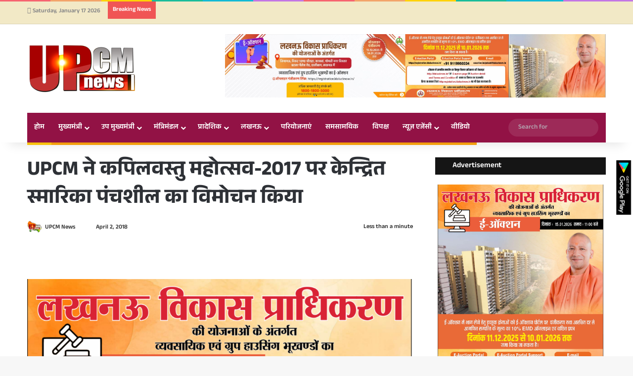

--- FILE ---
content_type: text/html; charset=UTF-8
request_url: https://upcmnews.com/upcm-%E0%A4%A8%E0%A5%87-%E0%A4%95%E0%A4%AA%E0%A4%BF%E0%A4%B2%E0%A4%B5%E0%A4%B8%E0%A5%8D%E0%A4%A4%E0%A5%81-%E0%A4%AE%E0%A4%B9%E0%A5%8B%E0%A4%A4%E0%A5%8D%E0%A4%B8%E0%A4%B5-2017-%E0%A4%AA%E0%A4%B0/
body_size: 37270
content:
<!DOCTYPE html><html lang="en-US" class="" data-skin="light"><head><script data-no-optimize="1">var litespeed_docref=sessionStorage.getItem("litespeed_docref");litespeed_docref&&(Object.defineProperty(document,"referrer",{get:function(){return litespeed_docref}}),sessionStorage.removeItem("litespeed_docref"));</script> <meta charset="UTF-8" /><link rel="profile" href="https://gmpg.org/xfn/11" /><meta http-equiv='x-dns-prefetch-control' content='on'><link rel='dns-prefetch' href='//cdnjs.cloudflare.com' /><link rel='dns-prefetch' href='//ajax.googleapis.com' /><link rel='dns-prefetch' href='//fonts.googleapis.com' /><link rel='dns-prefetch' href='//fonts.gstatic.com' /><link rel='dns-prefetch' href='//s.gravatar.com' /><link rel='dns-prefetch' href='//www.google-analytics.com' /><meta name='robots' content='index, follow, max-image-preview:large, max-snippet:-1, max-video-preview:-1' />
 <script id="google_gtagjs-js-consent-mode-data-layer" type="litespeed/javascript">window.dataLayer=window.dataLayer||[];function gtag(){dataLayer.push(arguments)}
gtag('consent','default',{"ad_personalization":"denied","ad_storage":"denied","ad_user_data":"denied","analytics_storage":"denied","functionality_storage":"denied","security_storage":"denied","personalization_storage":"denied","region":["AT","BE","BG","CH","CY","CZ","DE","DK","EE","ES","FI","FR","GB","GR","HR","HU","IE","IS","IT","LI","LT","LU","LV","MT","NL","NO","PL","PT","RO","SE","SI","SK"],"wait_for_update":500});window._googlesitekitConsentCategoryMap={"statistics":["analytics_storage"],"marketing":["ad_storage","ad_user_data","ad_personalization"],"functional":["functionality_storage","security_storage"],"preferences":["personalization_storage"]};window._googlesitekitConsents={"ad_personalization":"denied","ad_storage":"denied","ad_user_data":"denied","analytics_storage":"denied","functionality_storage":"denied","security_storage":"denied","personalization_storage":"denied","region":["AT","BE","BG","CH","CY","CZ","DE","DK","EE","ES","FI","FR","GB","GR","HR","HU","IE","IS","IT","LI","LT","LU","LV","MT","NL","NO","PL","PT","RO","SE","SI","SK"],"wait_for_update":500}</script> <title>UPCM ने कपिलवस्तु महोत्सव-2017 पर केन्द्रित स्मारिका पंचशील का विमोचन किया : Hindi News &amp; Politics &gt;&gt; मुख्यमंत्री &gt;&gt; मंत्रिमंडल &gt;&gt; विधायक &gt;&gt; यूपी सीएम</title><link rel="canonical" href="https://upcmnews.com/upcm-ने-कपिलवस्तु-महोत्सव-2017-पर/" /><meta property="og:locale" content="en_US" /><meta property="og:type" content="article" /><meta property="og:title" content="UPCM ने कपिलवस्तु महोत्सव-2017 पर केन्द्रित स्मारिका पंचशील का विमोचन किया" /><meta property="og:url" content="https://upcmnews.com/upcm-ने-कपिलवस्तु-महोत्सव-2017-पर/" /><meta property="og:site_name" content="Hindi News &amp; Politics &gt;&gt; मुख्यमंत्री &gt;&gt; मंत्रिमंडल &gt;&gt; विधायक &gt;&gt; यूपी सीएम" /><meta property="article:publisher" content="https://www.facebook.com/upcmnewseditor/" /><meta property="article:published_time" content="2018-04-02T17:30:33+00:00" /><meta name="author" content="UPCM News" /><meta name="twitter:card" content="summary_large_image" /><meta name="twitter:creator" content="@upcmnews" /><meta name="twitter:site" content="@upcmnews" /><meta name="twitter:label1" content="Written by" /><meta name="twitter:data1" content="UPCM News" /> <script type="application/ld+json" class="yoast-schema-graph">{"@context":"https://schema.org","@graph":[{"@type":"Article","@id":"https://upcmnews.com/upcm-%e0%a4%a8%e0%a5%87-%e0%a4%95%e0%a4%aa%e0%a4%bf%e0%a4%b2%e0%a4%b5%e0%a4%b8%e0%a5%8d%e0%a4%a4%e0%a5%81-%e0%a4%ae%e0%a4%b9%e0%a5%8b%e0%a4%a4%e0%a5%8d%e0%a4%b8%e0%a4%b5-2017-%e0%a4%aa%e0%a4%b0/#article","isPartOf":{"@id":"https://upcmnews.com/upcm-%e0%a4%a8%e0%a5%87-%e0%a4%95%e0%a4%aa%e0%a4%bf%e0%a4%b2%e0%a4%b5%e0%a4%b8%e0%a5%8d%e0%a4%a4%e0%a5%81-%e0%a4%ae%e0%a4%b9%e0%a5%8b%e0%a4%a4%e0%a5%8d%e0%a4%b8%e0%a4%b5-2017-%e0%a4%aa%e0%a4%b0/"},"author":{"name":"UPCM News","@id":"https://upcmnews.com/#/schema/person/901fdbac1c617d77e2b42059b61a5f2c"},"headline":"UPCM ने कपिलवस्तु महोत्सव-2017 पर केन्द्रित स्मारिका पंचशील का विमोचन किया","datePublished":"2018-04-02T17:30:33+00:00","mainEntityOfPage":{"@id":"https://upcmnews.com/upcm-%e0%a4%a8%e0%a5%87-%e0%a4%95%e0%a4%aa%e0%a4%bf%e0%a4%b2%e0%a4%b5%e0%a4%b8%e0%a5%8d%e0%a4%a4%e0%a5%81-%e0%a4%ae%e0%a4%b9%e0%a5%8b%e0%a4%a4%e0%a5%8d%e0%a4%b8%e0%a4%b5-2017-%e0%a4%aa%e0%a4%b0/"},"wordCount":2,"commentCount":0,"publisher":{"@id":"https://upcmnews.com/#organization"},"articleSection":["BREAKING NEWS"],"inLanguage":"en-US"},{"@type":"WebPage","@id":"https://upcmnews.com/upcm-%e0%a4%a8%e0%a5%87-%e0%a4%95%e0%a4%aa%e0%a4%bf%e0%a4%b2%e0%a4%b5%e0%a4%b8%e0%a5%8d%e0%a4%a4%e0%a5%81-%e0%a4%ae%e0%a4%b9%e0%a5%8b%e0%a4%a4%e0%a5%8d%e0%a4%b8%e0%a4%b5-2017-%e0%a4%aa%e0%a4%b0/","url":"https://upcmnews.com/upcm-%e0%a4%a8%e0%a5%87-%e0%a4%95%e0%a4%aa%e0%a4%bf%e0%a4%b2%e0%a4%b5%e0%a4%b8%e0%a5%8d%e0%a4%a4%e0%a5%81-%e0%a4%ae%e0%a4%b9%e0%a5%8b%e0%a4%a4%e0%a5%8d%e0%a4%b8%e0%a4%b5-2017-%e0%a4%aa%e0%a4%b0/","name":"UPCM ने कपिलवस्तु महोत्सव-2017 पर केन्द्रित स्मारिका पंचशील का विमोचन किया : Hindi News &amp; Politics &gt;&gt; मुख्यमंत्री &gt;&gt; मंत्रिमंडल &gt;&gt; विधायक &gt;&gt; यूपी सीएम","isPartOf":{"@id":"https://upcmnews.com/#website"},"datePublished":"2018-04-02T17:30:33+00:00","breadcrumb":{"@id":"https://upcmnews.com/upcm-%e0%a4%a8%e0%a5%87-%e0%a4%95%e0%a4%aa%e0%a4%bf%e0%a4%b2%e0%a4%b5%e0%a4%b8%e0%a5%8d%e0%a4%a4%e0%a5%81-%e0%a4%ae%e0%a4%b9%e0%a5%8b%e0%a4%a4%e0%a5%8d%e0%a4%b8%e0%a4%b5-2017-%e0%a4%aa%e0%a4%b0/#breadcrumb"},"inLanguage":"en-US","potentialAction":[{"@type":"ReadAction","target":["https://upcmnews.com/upcm-%e0%a4%a8%e0%a5%87-%e0%a4%95%e0%a4%aa%e0%a4%bf%e0%a4%b2%e0%a4%b5%e0%a4%b8%e0%a5%8d%e0%a4%a4%e0%a5%81-%e0%a4%ae%e0%a4%b9%e0%a5%8b%e0%a4%a4%e0%a5%8d%e0%a4%b8%e0%a4%b5-2017-%e0%a4%aa%e0%a4%b0/"]}]},{"@type":"BreadcrumbList","@id":"https://upcmnews.com/upcm-%e0%a4%a8%e0%a5%87-%e0%a4%95%e0%a4%aa%e0%a4%bf%e0%a4%b2%e0%a4%b5%e0%a4%b8%e0%a5%8d%e0%a4%a4%e0%a5%81-%e0%a4%ae%e0%a4%b9%e0%a5%8b%e0%a4%a4%e0%a5%8d%e0%a4%b8%e0%a4%b5-2017-%e0%a4%aa%e0%a4%b0/#breadcrumb","itemListElement":[{"@type":"ListItem","position":1,"name":"Home","item":"https://upcmnews.com/"},{"@type":"ListItem","position":2,"name":"UPCM ने कपिलवस्तु महोत्सव-2017 पर केन्द्रित स्मारिका पंचशील का विमोचन किया"}]},{"@type":"WebSite","@id":"https://upcmnews.com/#website","url":"https://upcmnews.com/","name":"Hindi News & Politics >> मुख्यमंत्री >> मंत्रिमंडल >> विधायक >> यूपी सीएम","description":"","publisher":{"@id":"https://upcmnews.com/#organization"},"potentialAction":[{"@type":"SearchAction","target":{"@type":"EntryPoint","urlTemplate":"https://upcmnews.com/?s={search_term_string}"},"query-input":{"@type":"PropertyValueSpecification","valueRequired":true,"valueName":"search_term_string"}}],"inLanguage":"en-US"},{"@type":"Organization","@id":"https://upcmnews.com/#organization","name":"UPCM NEWS","url":"https://upcmnews.com/","logo":{"@type":"ImageObject","inLanguage":"en-US","@id":"https://upcmnews.com/#/schema/logo/image/","url":"https://upcmnews.com/wp-content/uploads/2017/12/upcmnews.png","contentUrl":"https://upcmnews.com/wp-content/uploads/2017/12/upcmnews.png","width":200,"height":90,"caption":"UPCM NEWS"},"image":{"@id":"https://upcmnews.com/#/schema/logo/image/"},"sameAs":["https://www.facebook.com/upcmnewseditor/","https://x.com/upcmnews","https://www.youtube.com/@UPCMNEWS24x7"]},{"@type":"Person","@id":"https://upcmnews.com/#/schema/person/901fdbac1c617d77e2b42059b61a5f2c","name":"UPCM News","image":{"@type":"ImageObject","inLanguage":"en-US","@id":"https://upcmnews.com/#/schema/person/image/","url":"https://upcmnews.com/wp-content/litespeed/avatar/ba2427545ecbbbc17c212f1d80ee8a6c.jpg?ver=1768534267","contentUrl":"https://upcmnews.com/wp-content/litespeed/avatar/ba2427545ecbbbc17c212f1d80ee8a6c.jpg?ver=1768534267","caption":"UPCM News"},"sameAs":["https://upcmnews.com/","upcmnews"],"url":"https://upcmnews.com/author/upcmnews/"}]}</script> <link rel='dns-prefetch' href='//static.addtoany.com' /><link rel='dns-prefetch' href='//www.googletagmanager.com' /><link rel='dns-prefetch' href='//pagead2.googlesyndication.com' /><link href='https://fonts.gstatic.com' crossorigin rel='preconnect' /><link rel="alternate" type="application/rss+xml" title="Hindi News &amp; Politics &gt;&gt; मुख्यमंत्री &gt;&gt; मंत्रिमंडल &gt;&gt; विधायक &gt;&gt; यूपी सीएम &raquo; Feed" href="https://upcmnews.com/feed/" /><link rel="alternate" type="application/rss+xml" title="Hindi News &amp; Politics &gt;&gt; मुख्यमंत्री &gt;&gt; मंत्रिमंडल &gt;&gt; विधायक &gt;&gt; यूपी सीएम &raquo; Comments Feed" href="https://upcmnews.com/comments/feed/" /><style type="text/css">:root{				
			--tie-preset-gradient-1: linear-gradient(135deg, rgba(6, 147, 227, 1) 0%, rgb(155, 81, 224) 100%);
			--tie-preset-gradient-2: linear-gradient(135deg, rgb(122, 220, 180) 0%, rgb(0, 208, 130) 100%);
			--tie-preset-gradient-3: linear-gradient(135deg, rgba(252, 185, 0, 1) 0%, rgba(255, 105, 0, 1) 100%);
			--tie-preset-gradient-4: linear-gradient(135deg, rgba(255, 105, 0, 1) 0%, rgb(207, 46, 46) 100%);
			--tie-preset-gradient-5: linear-gradient(135deg, rgb(238, 238, 238) 0%, rgb(169, 184, 195) 100%);
			--tie-preset-gradient-6: linear-gradient(135deg, rgb(74, 234, 220) 0%, rgb(151, 120, 209) 20%, rgb(207, 42, 186) 40%, rgb(238, 44, 130) 60%, rgb(251, 105, 98) 80%, rgb(254, 248, 76) 100%);
			--tie-preset-gradient-7: linear-gradient(135deg, rgb(255, 206, 236) 0%, rgb(152, 150, 240) 100%);
			--tie-preset-gradient-8: linear-gradient(135deg, rgb(254, 205, 165) 0%, rgb(254, 45, 45) 50%, rgb(107, 0, 62) 100%);
			--tie-preset-gradient-9: linear-gradient(135deg, rgb(255, 203, 112) 0%, rgb(199, 81, 192) 50%, rgb(65, 88, 208) 100%);
			--tie-preset-gradient-10: linear-gradient(135deg, rgb(255, 245, 203) 0%, rgb(182, 227, 212) 50%, rgb(51, 167, 181) 100%);
			--tie-preset-gradient-11: linear-gradient(135deg, rgb(202, 248, 128) 0%, rgb(113, 206, 126) 100%);
			--tie-preset-gradient-12: linear-gradient(135deg, rgb(2, 3, 129) 0%, rgb(40, 116, 252) 100%);
			--tie-preset-gradient-13: linear-gradient(135deg, #4D34FA, #ad34fa);
			--tie-preset-gradient-14: linear-gradient(135deg, #0057FF, #31B5FF);
			--tie-preset-gradient-15: linear-gradient(135deg, #FF007A, #FF81BD);
			--tie-preset-gradient-16: linear-gradient(135deg, #14111E, #4B4462);
			--tie-preset-gradient-17: linear-gradient(135deg, #F32758, #FFC581);

			
					--main-nav-background: #1f2024;
					--main-nav-secondry-background: rgba(0,0,0,0.2);
					--main-nav-primary-color: #0088ff;
					--main-nav-contrast-primary-color: #FFFFFF;
					--main-nav-text-color: #FFFFFF;
					--main-nav-secondry-text-color: rgba(225,255,255,0.5);
					--main-nav-main-border-color: rgba(255,255,255,0.07);
					--main-nav-secondry-border-color: rgba(255,255,255,0.04);
				
			}</style><link rel="alternate" title="oEmbed (JSON)" type="application/json+oembed" href="https://upcmnews.com/wp-json/oembed/1.0/embed?url=https%3A%2F%2Fupcmnews.com%2Fupcm-%25e0%25a4%25a8%25e0%25a5%2587-%25e0%25a4%2595%25e0%25a4%25aa%25e0%25a4%25bf%25e0%25a4%25b2%25e0%25a4%25b5%25e0%25a4%25b8%25e0%25a5%258d%25e0%25a4%25a4%25e0%25a5%2581-%25e0%25a4%25ae%25e0%25a4%25b9%25e0%25a5%258b%25e0%25a4%25a4%25e0%25a5%258d%25e0%25a4%25b8%25e0%25a4%25b5-2017-%25e0%25a4%25aa%25e0%25a4%25b0%2F" /><link rel="alternate" title="oEmbed (XML)" type="text/xml+oembed" href="https://upcmnews.com/wp-json/oembed/1.0/embed?url=https%3A%2F%2Fupcmnews.com%2Fupcm-%25e0%25a4%25a8%25e0%25a5%2587-%25e0%25a4%2595%25e0%25a4%25aa%25e0%25a4%25bf%25e0%25a4%25b2%25e0%25a4%25b5%25e0%25a4%25b8%25e0%25a5%258d%25e0%25a4%25a4%25e0%25a5%2581-%25e0%25a4%25ae%25e0%25a4%25b9%25e0%25a5%258b%25e0%25a4%25a4%25e0%25a5%258d%25e0%25a4%25b8%25e0%25a4%25b5-2017-%25e0%25a4%25aa%25e0%25a4%25b0%2F&#038;format=xml" /><meta name="viewport" content="width=device-width, initial-scale=1.0" /><style id='wp-img-auto-sizes-contain-inline-css' type='text/css'>img:is([sizes=auto i],[sizes^="auto," i]){contain-intrinsic-size:3000px 1500px}
/*# sourceURL=wp-img-auto-sizes-contain-inline-css */</style><style id="litespeed-ccss">:root{--main-nav-background:#1f2024;--main-nav-secondry-background:rgba(0,0,0,.2);--main-nav-primary-color:#08f;--main-nav-contrast-primary-color:#fff;--main-nav-text-color:#fff;--main-nav-secondry-text-color:rgba(225,255,255,.5);--main-nav-main-border-color:rgba(255,255,255,.07);--main-nav-secondry-border-color:rgba(255,255,255,.04)}body{--wp--preset--color--black:#000;--wp--preset--color--cyan-bluish-gray:#abb8c3;--wp--preset--color--white:#fff;--wp--preset--color--pale-pink:#f78da7;--wp--preset--color--vivid-red:#cf2e2e;--wp--preset--color--luminous-vivid-orange:#ff6900;--wp--preset--color--luminous-vivid-amber:#fcb900;--wp--preset--color--light-green-cyan:#7bdcb5;--wp--preset--color--vivid-green-cyan:#00d084;--wp--preset--color--pale-cyan-blue:#8ed1fc;--wp--preset--color--vivid-cyan-blue:#0693e3;--wp--preset--color--vivid-purple:#9b51e0;--wp--preset--gradient--vivid-cyan-blue-to-vivid-purple:linear-gradient(135deg,rgba(6,147,227,1) 0%,#9b51e0 100%);--wp--preset--gradient--light-green-cyan-to-vivid-green-cyan:linear-gradient(135deg,#7adcb4 0%,#00d082 100%);--wp--preset--gradient--luminous-vivid-amber-to-luminous-vivid-orange:linear-gradient(135deg,rgba(252,185,0,1) 0%,rgba(255,105,0,1) 100%);--wp--preset--gradient--luminous-vivid-orange-to-vivid-red:linear-gradient(135deg,rgba(255,105,0,1) 0%,#cf2e2e 100%);--wp--preset--gradient--very-light-gray-to-cyan-bluish-gray:linear-gradient(135deg,#eee 0%,#a9b8c3 100%);--wp--preset--gradient--cool-to-warm-spectrum:linear-gradient(135deg,#4aeadc 0%,#9778d1 20%,#cf2aba 40%,#ee2c82 60%,#fb6962 80%,#fef84c 100%);--wp--preset--gradient--blush-light-purple:linear-gradient(135deg,#ffceec 0%,#9896f0 100%);--wp--preset--gradient--blush-bordeaux:linear-gradient(135deg,#fecda5 0%,#fe2d2d 50%,#6b003e 100%);--wp--preset--gradient--luminous-dusk:linear-gradient(135deg,#ffcb70 0%,#c751c0 50%,#4158d0 100%);--wp--preset--gradient--pale-ocean:linear-gradient(135deg,#fff5cb 0%,#b6e3d4 50%,#33a7b5 100%);--wp--preset--gradient--electric-grass:linear-gradient(135deg,#caf880 0%,#71ce7e 100%);--wp--preset--gradient--midnight:linear-gradient(135deg,#020381 0%,#2874fc 100%);--wp--preset--font-size--small:13px;--wp--preset--font-size--medium:20px;--wp--preset--font-size--large:36px;--wp--preset--font-size--x-large:42px;--wp--preset--spacing--20:.44rem;--wp--preset--spacing--30:.67rem;--wp--preset--spacing--40:1rem;--wp--preset--spacing--50:1.5rem;--wp--preset--spacing--60:2.25rem;--wp--preset--spacing--70:3.38rem;--wp--preset--spacing--80:5.06rem;--wp--preset--shadow--natural:6px 6px 9px rgba(0,0,0,.2);--wp--preset--shadow--deep:12px 12px 50px rgba(0,0,0,.4);--wp--preset--shadow--sharp:6px 6px 0px rgba(0,0,0,.2);--wp--preset--shadow--outlined:6px 6px 0px -3px rgba(255,255,255,1),6px 6px rgba(0,0,0,1);--wp--preset--shadow--crisp:6px 6px 0px rgba(0,0,0,1)}:root{--brand-color:#0669ff;--dark-brand-color:#0051cc;--bright-color:#fff;--base-color:#2c2f34}html{-ms-touch-action:manipulation;touch-action:manipulation;-webkit-text-size-adjust:100%;-ms-text-size-adjust:100%}article,aside,figure,header,nav{display:block}a{background-color:transparent}img{border-style:none}figure{margin:1em 0}button,input{font:inherit}button,input{overflow:visible}button,input{margin:0}button{text-transform:none}button,[type=submit]{-webkit-appearance:button}button::-moz-focus-inner,input::-moz-focus-inner{border:0;padding:0}button:-moz-focusring,input:-moz-focusring{outline:1px dotted ButtonText}[type=search]{-webkit-appearance:textfield}[type=search]::-webkit-search-cancel-button,[type=search]::-webkit-search-decoration{-webkit-appearance:none}*{padding:0;margin:0;list-style:none;border:0;outline:none;box-sizing:border-box}*:before,*:after{box-sizing:border-box}body{background:#f7f7f7;color:var(--base-color);font-family:-apple-system,BlinkMacSystemFont,"Segoe UI",Roboto,Oxygen,Oxygen-Sans,Ubuntu,Cantarell,"Helvetica Neue","Open Sans",Arial,sans-serif;font-size:13px;line-height:21px}h1,h2,h3,.the-subtitle{line-height:1.4;font-weight:600}h1{font-size:41px;font-weight:700}h2{font-size:27px}h3{font-size:23px}.the-subtitle{font-size:17px}a{color:var(--base-color);text-decoration:none}img{max-width:100%;height:auto}.screen-reader-text{clip:rect(1px,1px,1px,1px);position:absolute!important;height:1px;width:1px;overflow:hidden}.stream-item{text-align:center;position:relative;z-index:2;margin:20px 0;padding:0}.stream-item img{max-width:100%;width:auto;height:auto;margin:0 auto;display:inline-block;vertical-align:middle}@media (max-width:991px){.single.has-header-ad:not(.has-header-below-ad) #content{margin-top:0}}@media (min-width:992px){.header-layout-3.has-normal-width-logo .stream-item-top img{float:right}}@media (max-width:991px){.header-layout-3.has-normal-width-logo .stream-item-top{clear:both}}.tie-icon:before,[class^=tie-icon-],[class*=" tie-icon-"]{font-family:'tiefonticon'!important;speak:never;font-style:normal;font-weight:400;font-variant:normal;text-transform:none;line-height:1;-webkit-font-smoothing:antialiased;-moz-osx-font-smoothing:grayscale;display:inline-block}body.tie-no-js a.remove{display:none!important}body.tie-no-js .tie-icon:before,body.tie-no-js [class^=tie-icon-],body.tie-no-js [class*=" tie-icon-"]{visibility:hidden!important}body.tie-no-js [class^=tie-icon-]:before,body.tie-no-js [class*=" tie-icon-"]:before{content:"\f105"}.tie-popup{display:none}.container{margin-right:auto;margin-left:auto;padding-left:15px;padding-right:15px}.container:after{content:"";display:table;clear:both}@media (min-width:768px){.container{width:100%}}@media (min-width:1200px){.container{max-width:1200px}}.tie-row{margin-left:-15px;margin-right:-15px}.tie-row:after{content:"";display:table;clear:both}.tie-col-md-4,.tie-col-md-8,.tie-col-xs-12{position:relative;min-height:1px;padding-left:15px;padding-right:15px}.tie-col-xs-12{float:left}.tie-col-xs-12{width:100%}@media (min-width:992px){.tie-col-md-4,.tie-col-md-8{float:left}.tie-col-md-4{width:33.33333%}.tie-col-md-8{width:66.66667%}}.tie-alignleft{float:left}.tie-alignright{float:right}.clearfix:before,.clearfix:after{content:"20";display:block;height:0;overflow:hidden}.clearfix:after{clear:both}.tie-container,#tie-wrapper{height:100%;min-height:650px}.tie-container{position:relative;overflow:hidden}#tie-wrapper{background:#fff;position:relative;z-index:108;height:100%;margin:0 auto}.container-wrapper{background:#fff;border:1px solid rgba(0,0,0,.1);border-radius:2px;padding:30px}#content{margin-top:30px}@media (max-width:991px){#content{margin-top:15px}}.site-content{-ms-word-wrap:break-word;word-wrap:break-word}.theme-header{background:#fff;position:relative;z-index:999}.theme-header:after{content:"";display:table;clear:both}.theme-header.has-shadow{box-shadow:0 0 10px 5px rgba(0,0,0,.1)}.logo-row{position:relative}#logo{margin-top:40px;margin-bottom:40px;display:block;float:left}#logo img{vertical-align:middle}#logo a{display:inline-block}@media (max-width:991px){#theme-header.has-normal-width-logo #logo{margin:14px 0!important;text-align:left;line-height:1}#theme-header.has-normal-width-logo #logo img{width:auto;height:auto;max-width:190px}}@media (max-width:479px){#theme-header.has-normal-width-logo #logo img{max-width:160px;max-height:60px!important}}@media (max-width:991px){#theme-header.mobile-header-default:not(.header-layout-1) #logo{-webkit-flex-grow:10;-ms-flex-positive:10;flex-grow:10}}.components{float:right}.components>li{position:relative;float:right;list-style:none}.components>li.social-icons-item{margin:0}.components>li>a{display:block;position:relative;width:30px;text-align:center;line-height:inherit;font-size:16px}.rainbow-line{height:3px;width:100%;position:relative;z-index:2;background-image:linear-gradient(to right,#f76570 0%,#f76570 8%,#f3a46b 8%,#f3a46b 16%,#f3a46b 16%,#ffd205 16%,#ffd205 24%,#ffd205 24%,#1bbc9b 24%,#1bbc9b 25%,#1bbc9b 32%,#14b9d5 32%,#14b9d5 40%,#c377e4 40%,#c377e4 48%,#f76570 48%,#f76570 56%,#f3a46b 56%,#f3a46b 64%,#ffd205 64%,#ffd205 72%,#1bbc9b 72%,#1bbc9b 80%,#14b9d5 80%,#14b9d5 80%,#14b9d5 89%,#c377e4 89%,#c377e4 100%)}@media (max-width:991px){.logo-container{border-width:0;display:-webkit-flex;display:-ms-flexbox;display:flex;-webkit-flex-flow:row nowrap;-ms-flex-flow:row nowrap;flex-flow:row nowrap;-webkit-align-items:center;-ms-flex-align:center;align-items:center;-webkit-justify-content:space-between;-ms-flex-pack:justify;justify-content:space-between}}.mobile-header-components{display:none;z-index:10;height:30px;line-height:30px;-webkit-flex-wrap:nowrap;-ms-flex-wrap:nowrap;flex-wrap:nowrap;-webkit-flex:1 1 0%;-ms-flex:1 1 0%;flex:1 1 0%}.mobile-header-components .components{float:none;display:-webkit-flex!important;display:-ms-flexbox!important;display:flex!important;-webkit-justify-content:stretch;-ms-flex-pack:stretch;justify-content:stretch}.mobile-header-components .components li.custom-menu-link{display:inline-block;float:none}.mobile-header-components .components li.custom-menu-link>a{width:20px;padding-bottom:15px}.mobile-header-components [class^=tie-icon-]{font-size:18px;width:20px;height:20px;vertical-align:middle}.mobile-header-components .tie-mobile-menu-icon{font-size:20px}.mobile-header-components .nav-icon{display:inline-block;width:20px;height:2px;background-color:var(--base-color);position:relative;top:-4px}.mobile-header-components .nav-icon:before,.mobile-header-components .nav-icon:after{position:absolute;right:0;background-color:var(--base-color);content:'';display:block;width:100%;height:100%;-webkit-transform:translateZ(0);transform:translateZ(0);-webkit-backface-visibility:hidden;backface-visibility:hidden}.mobile-header-components .nav-icon:before{-webkit-transform:translateY(-7px);-ms-transform:translateY(-7px);transform:translateY(-7px)}.mobile-header-components .nav-icon:after{-webkit-transform:translateY(7px);-ms-transform:translateY(7px);transform:translateY(7px)}.mobile-header-components .menu-text-wrapper{white-space:nowrap;width:auto!important}.mobile-header-components .menu-text{color:var(--base-color);line-height:30px;font-size:12px;padding:0 0 0 5px;display:inline-block}#mobile-header-components-area_1 .components li.custom-menu-link>a{margin-right:15px}#mobile-header-components-area_2 .components{-webkit-flex-direction:row-reverse;-ms-flex-direction:row-reverse;flex-direction:row-reverse}#mobile-header-components-area_2 .components li.custom-menu-link>a{margin-left:15px}@media (max-width:991px){.logo-container:before,.logo-container:after{height:1px}#tie-body #mobile-container,.mobile-header-components{display:block}}.top-nav{background-color:#fff;position:relative;z-index:10;line-height:35px;border:1px solid rgba(0,0,0,.1);border-width:1px 0;color:var(--base-color)}.main-nav-below.top-nav-above .top-nav{border-top-width:0}.top-nav a:not(.button):not(:hover){color:var(--base-color)}.topbar-wrapper{display:-webkit-flex;display:-ms-flexbox;display:flex;min-height:35px}.top-nav .tie-alignleft,.top-nav .tie-alignright{-webkit-flex-grow:1;-ms-flex-positive:1;flex-grow:1;position:relative}.top-nav.has-breaking-news .tie-alignleft{-webkit-flex:1 0 100px;-ms-flex:1 0 100px;flex:1 0 100px}.top-nav.has-breaking-news .tie-alignright{-webkit-flex-grow:0;-ms-flex-positive:0;flex-grow:0;z-index:1}.topbar-today-date{float:left;padding-right:15px;font-size:12px;-webkit-flex-shrink:0;-ms-flex-negative:0;flex-shrink:0}.topbar-today-date:before{font-size:13px;content:"\f017"}@media (max-width:991px){.topbar-today-date,.theme-header .components{display:none}}.breaking{display:none}.main-nav-wrapper{position:relative;z-index:4}.main-nav{background-color:var(--main-nav-background);color:var(--main-nav-primary-color);position:relative;border:1px solid var(--main-nav-main-border-color);border-width:1px 0}.main-menu-wrapper{border:0 solid var(--main-nav-main-border-color);position:relative}@media (min-width:992px){.header-menu{float:left}.header-menu .menu li{display:block;float:left}.header-menu .menu a{display:block;position:relative}#main-nav{z-index:9;line-height:60px}.main-menu .menu>li>a{padding:0 14px;font-size:13px;font-weight:600}.main-menu .menu>li.tie-current-menu{border-bottom:5px solid var(--main-nav-primary-color);margin-bottom:-5px}.main-menu .menu>li.tie-current-menu>a:after{content:"";width:20px;height:2px;position:absolute;margin-top:17px;left:50%;top:50%;bottom:auto;right:auto;-webkit-transform:translateX(-50%) translateY(-50%);-ms-transform:translateX(-50%) translateY(-50%);transform:translateX(-50%) translateY(-50%);background:#2c2f34}nav.main-nav .menu>li.tie-current-menu>a{background-color:var(--main-nav-primary-color);color:var(--main-nav-contrast-primary-color)}.main-nav .menu a{color:var(--main-nav-text-color)}.main-nav-dark{--main-nav-background:#1f2024;--main-nav-secondry-background:rgba(0,0,0,.2);--main-nav-primary-color:var(--brand-color);--main-nav-contrast-primary-color:var(--bright-color);--main-nav-text-color:#fff;--main-nav-secondry-text-color:rgba(225,255,255,.5);--main-nav-main-border-color:rgba(255,255,255,.07);--main-nav-secondry-border-color:rgba(255,255,255,.04)}.main-nav-dark .main-nav{border-width:0}}@media (min-width:992px){.main-menu .menu>li.tie-current-menu>a:before{border-top-color:var(--bright-color)}}@media (min-width:992px){.main-nav-boxed .main-nav{border-width:0}.main-nav-boxed .main-menu-wrapper{float:left;width:100%;background-color:var(--main-nav-background)}}.main-nav-boxed .main-nav:not(.fixed-nav){background:0 0!important}@media only screen and (min-width:992px) and (max-width:1100px){.main-nav .menu>li:not(.is-icon-only)>a{padding-left:7px;padding-right:7px}.main-nav .menu>li:not(.is-icon-only)>a:before{display:none}}@media (max-width:991px){#sticky-logo{display:none}}@media (min-width:992px){#sticky-logo{overflow:hidden;float:left;vertical-align:middle}#sticky-logo a{line-height:1;display:inline-block}#sticky-logo img{position:relative;vertical-align:middle;padding:8px 10px;top:-1px;max-height:50px}.theme-header #sticky-logo img{opacity:0;visibility:hidden;width:0!important;-webkit-transform:translateY(75%);-ms-transform:translateY(75%);transform:translateY(75%)}.theme-header:not(.header-layout-1) #main-nav:not(.fixed-nav) #sticky-logo img{margin-left:-20px}}@media (max-width:991px){#tie-wrapper header#theme-header{box-shadow:none;background:0 0!important}.logo-container{border-width:0;box-shadow:0 3px 7px 0 rgba(0,0,0,.1)}.logo-container{background-color:#fff}.header-layout-3 .main-nav-wrapper{display:none}.main-menu-wrapper .tie-alignleft{width:100%}}@media (max-width:767px){.magazine1:not(.has-builder):not(.error404) .main-content,.magazine1:not(.has-builder):not(.error404) .sidebar{padding-left:0;padding-right:0}}input{border:1px solid rgba(0,0,0,.1);color:var(--base-color);font-size:13px;outline:none;padding:5px;line-height:23px;border-radius:2px;max-width:100%;background-color:transparent}input:not([type=checkbox]):not([type=radio]){-webkit-appearance:none;-moz-appearance:none;appearance:none;outline:none}@media (max-width:767px){input:not([type=submit]){font-size:16px!important}}[type=submit]{width:auto;position:relative;background-color:var(--brand-color);color:var(--bright-color);padding:7px 15px;margin:0;font-weight:400;font-size:13px;display:inline-block;text-align:center;line-height:21px;border:none;text-decoration:none;vertical-align:middle;border-radius:2px;-webkit-appearance:none;-moz-appearance:none;appearance:none}@media (min-width:992px){.sidebar-right .main-content{float:left}.sidebar-right .sidebar{float:right}.sidebar-right.magazine1 .main-content{padding-right:3px}}.post-thumb{position:relative;height:100%;display:block;-webkit-backface-visibility:hidden;backface-visibility:hidden;-webkit-transform:rotate(0);-ms-transform:rotate(0);transform:rotate(0)}.post-thumb img{width:100%;display:block}.post-thumb .post-cat-wrap{position:absolute;bottom:10px;margin:0;right:10px}.post-meta{margin:10px 0 8px;font-size:12px;overflow:hidden}.post-meta,.post-meta a:not(:hover){color:#666}.post-meta .meta-item{margin-right:8px;display:inline-block}.post-meta .meta-item.tie-icon:before{padding-right:3px}.post-meta .meta-item.date:before{content:"\f017"}.post-meta .tie-alignright .meta-item:last-child{margin:0!important}@media (max-width:767px){.entry-header .post-meta>span,.entry-header .post-meta>div,.main-content .post-meta>span,.main-content .post-meta>div{float:left}}.post-cat-wrap{position:relative;z-index:3;margin-bottom:5px;font-weight:400;font-family:inherit!important;line-height:0;display:block}.post-cat{display:inline-block;background:var(--brand-color);color:var(--bright-color);padding:0 10px;font-size:12px;line-height:1.85em;margin-right:4px;position:relative;white-space:nowrap;word-wrap:normal;letter-spacing:0;border-radius:4px}.post-cat:first-child:last-child{margin:0}.social-icons-item{float:right;margin-left:6px;position:relative}.social-icons-item .social-link span{color:var(--base-color);line-height:unset}.social-icons-widget .social-icons-item .social-link{width:24px;height:24px;line-height:24px;padding:0;display:block;text-align:center;border-radius:2px}.top-nav .components>li.social-icons-item .social-link:not(:hover) span{color:var(--base-color)}.social-icons-item .facebook-social-icon{background-color:#4080ff!important}.social-icons-item .facebook-social-icon span{color:#4080ff}.social-icons-item .twitter-social-icon{background-color:#40bff5!important}.social-icons-item .twitter-social-icon span{color:#40bff5}.social-icons-item .youtube-social-icon{background-color:#ef4e41!important}.social-icons-item .youtube-social-icon span{color:#ef4e41}ul:not(.solid-social-icons) .social-icons-item a:not(:hover){background-color:transparent!important}.solid-social-icons .social-link{background-color:var(--base-color)}.dark-skin .solid-social-icons .social-link{background-color:#27292d;border-color:#27292d}.solid-social-icons .social-link span{color:#fff!important}.entry-header{padding:30px 30px 0;margin-bottom:20px}@media (max-width:991px){.entry-header{padding:20px 20px 0}}@media (max-width:767px){.container-wrapper{padding:20px 15px}}.thumb-overlay{position:absolute;width:100%;height:100%;top:0;left:0;padding:30px;border-radius:2px}.thumb-overlay .thumb-content{position:absolute;bottom:0;left:0;padding:0 30px 20px;z-index:3;width:100%;-webkit-backface-visibility:hidden;backface-visibility:hidden}.thumb-overlay .thumb-title a{color:#fff!important}.thumb-overlay .thumb-title{font-size:30px;color:#fff}.thumb-overlay .thumb-meta{margin:0 0 5px}.thumb-overlay{-webkit-backface-visibility:hidden;backface-visibility:hidden}.thumb-overlay:after{content:"";position:absolute;z-index:1;left:0;right:0;bottom:0;height:65%;background-image:linear-gradient(to bottom,transparent,rgba(0,0,0,.75));-webkit-backface-visibility:hidden;backface-visibility:hidden}.wide-slider-wrapper .thumb-overlay:after{height:85%}.slider-area .post-cat-wrap{float:left}.slider-area .post-cat-wrap{-webkit-backface-visibility:hidden;backface-visibility:hidden}.main-slider .slide{position:relative;overflow:hidden;background-repeat:no-repeat;background-position:center top;background-size:cover}.main-slider .tie-slick-slider:not(.slick-initialized) .slide{display:none}.main-slider .thumb-meta{color:#fff}@media (max-width:479px){.main-slider .thumb-title{font-size:16px!important}}@media (max-width:320px){.main-slider .post-cat,.main-slider .thumb-meta{display:none}}.all-over-thumb-link{position:absolute;width:100%;height:100%;top:0;z-index:2}.block-head-7 .the-global-title{position:relative;font-size:15px;line-height:1.3;font-weight:500;margin-bottom:20px;padding:7px 10px;color:#fff;background-color:#111}.block-head-7 .the-global-title a{color:#fff}.block-head-7 span.widget-title-icon{line-height:19px}.block-head-7 span.widget-title-icon{float:left;margin-right:10px;line-height:27px;position:static;color:#fff}.block-head-7 .widget-title{opacity:.99}.wide-slider-wrapper .slide{height:400px}.wide-slider-wrapper .thumb-overlay{padding:40px}.wide-slider-wrapper .thumb-overlay .container{position:relative;top:50%;-webkit-transform:translateY(-50%);-ms-transform:translateY(-50%);transform:translateY(-50%);z-index:2}.wide-slider-wrapper .thumb-overlay .container:before{clear:both}.wide-slider-wrapper .thumb-title{font-size:40px;color:#fff;line-height:1.2}.wide-slider-wrapper span.post-cat-wrap{float:none;clear:both}@media (min-width:992px){.wide-slider-wrapper .thumb-title{display:-webkit-box;-webkit-line-clamp:3;-webkit-box-orient:vertical;overflow:hidden;text-overflow:ellipsis;max-height:4em}}@media (max-width:767px){.wide-slider-wrapper .slide{height:300px}.wide-slider-wrapper .thumb-overlay{padding:40px 60px 0}.wide-slider-wrapper .thumb-title{font-size:25px}}@media (max-width:479px){.wide-slider-wrapper .slide{height:220px}.wide-slider-wrapper .thumb-overlay{padding:40px 40px 0}}.centered-title-slider .slide .container{width:100%}.centered-title-slider .thumb-overlay .container{top:42%;text-align:center}.centered-title-slider div.thumb-content{width:100%;top:0;position:relative;padding:0}.centered-title-slider .thumb-title{max-width:450px;margin:0 auto 15px}.centered-title-slider .post-cat-wrap{margin-bottom:20px;width:100%}@media (max-width:767px){.centered-title-slider .post-cat-wrap{margin-bottom:20px}.centered-title-slider .thumb-meta{display:none}}.wide-slider-with-navfor-wrapper .thumb-title{max-width:850px;display:-webkit-box;-webkit-box-orient:vertical;overflow:hidden;text-overflow:ellipsis}@media (min-width:768px){.wide-slider-with-navfor-wrapper .thumb-title{max-height:2.5em;-webkit-line-clamp:2;font-size:30px}}.side-aside{position:fixed;top:0;z-index:111;visibility:hidden;width:350px;max-width:100%;height:100%;background:#131416;background-repeat:no-repeat;background-position:center top;background-size:cover;overflow-y:auto}@media (min-width:992px){.side-aside{right:0;-webkit-transform:translate(350px,0);-ms-transform:translate(350px,0);transform:translate(350px,0)}.side-aside:not(.slide-sidebar-desktop){display:none}}.dark-skin{--lazyload-loading-color:#161717}.dark-skin{background-color:#1f2024;color:#fff}.dark-skin input:not([type=submit]){color:#ccc}.dark-skin a:not(:hover){color:#fff}.dark-skin input:not([type=submit]){border-color:rgba(255,255,255,.1)}.sidebar .container-wrapper{margin-bottom:30px}@media (max-width:991px){.sidebar .container-wrapper{margin-bottom:15px}}@media (max-width:991px){.has-sidebar .sidebar{margin-top:15px}}.widget-title{position:relative}.widget-title .the-subtitle{font-size:15px;min-height:15px}.widget-title-icon{position:absolute;right:0;top:1px;color:#b9bec3;font-size:15px}.widget-title-icon:before{content:"\f08d"}.post-widget-body{padding-left:125px}.post-widget-body .post-title{font-size:14px;line-height:1.4;margin-bottom:5px}.post-widget-thumbnail{float:left;margin-right:15px;position:relative}.post-widget-thumbnail img.tie-small-image{width:110px}.widget li{padding:6px 0}.widget li:first-child{padding-top:0}.widget li:last-child{padding-bottom:0;border-bottom:0}.widget li:after{clear:both;display:table;content:""}.widget .post-meta{margin:2px 0 0;font-size:11px;line-height:17px}.posts-list .widget-title-icon:before{content:"\f0f6"}.posts-list-big-first .posts-list-items li:first-child{padding-bottom:20px}.posts-list-big-first li:first-child .post-widget-thumbnail{width:100%;margin-right:0;margin-bottom:10px}.posts-list-big-first li:first-child .post-widget-thumbnail a{min-height:40px}.posts-list-big-first li:first-child .post-widget-body{padding-left:0}.posts-list-big-first li:first-child .post-title{font-size:18px}@media (max-width:991px){.posts-list-big-first .posts-list-items{overflow:hidden}.posts-list-big-first li{width:48%;float:left}.posts-list-big-first li:nth-child(2){padding-top:0}.posts-list-big-first li:nth-child(2n){float:right}.posts-list-big-first li:nth-child(2n+1){clear:both}.posts-list-big-first li:nth-child(2),.posts-list-big-first li:nth-child(3){float:right;clear:none}}@media (max-width:670px){.posts-list-big-first li{width:100%}.posts-list-big-first li:nth-child(2){padding-top:12px}}form.search-form{overflow:auto;position:relative;width:100%;margin-top:10px}.search-field{float:left;width:73%;padding:8px 15px}.search-submit[type=submit]{float:right;padding:10px 5px;margin-left:2%;width:25%}li.widget-post-list{padding:7px 0;position:relative}.social-icons-widget ul{margin:0 -3px}.social-icons-widget .social-icons-item{float:left;margin:3px;border-bottom:0;padding:0}.social-icons-widget .social-icons-item .social-link{width:40px;height:40px;line-height:40px;font-size:18px}@media (max-width:479px){.social-icons-widget .social-icons-item{float:none;display:inline-block}}.widget-posts-list-container{position:relative}@media (min-width:992px){.theme-header .logo-row>div{height:auto!important}.header-layout-3 .stream-item-top-wrapper{float:right}}.breaking{float:left;width:100%;height:35px;line-height:35px;display:block!important}.breaking-title{padding:0 10px;display:block;float:left;color:#fff;font-size:12px;position:relative}.breaking-title span{position:relative;z-index:1}.breaking-title span.breaking-icon{display:none}@media (max-width:600px){.breaking-title span.breaking-icon{display:inline-block}.breaking-title .breaking-title-text{display:none}}.breaking-title:before{content:"";background:#f05555;width:100%;height:100%;position:absolute;left:0;top:0;z-index:0}.breaking-news{display:none}#mobile-container{display:none;padding:10px 30px 30px}#mobile-menu{margin-bottom:20px;position:relative;padding-top:15px}#mobile-social-icons{margin-bottom:15px}#mobile-social-icons ul{text-align:center;overflow:hidden}#mobile-social-icons ul .social-icons-item{float:none;display:inline-block}#mobile-social-icons .social-icons-item{margin:0}#mobile-social-icons .social-icons-item .social-link{background:0 0;border:none}#mobile-search .search-form{overflow:hidden}#mobile-search .search-form:after{position:absolute;content:"\f002";font-family:'tiefonticon';top:4px;right:10px;line-height:30px;width:30px;font-size:16px;border-radius:50%;text-align:center;color:#fff}#mobile-search .search-field{background-color:rgba(0,0,0,.05);border-color:rgba(255,255,255,.1);color:#fff;width:100%;border-radius:50px;padding:7px 45px 7px 20px}#mobile-search .search-submit{background:0 0;font-size:0;width:35px;height:38px;position:absolute;top:0;right:5px;z-index:1}#mobile-search input::-webkit-input-placeholder{color:rgba(255,255,255,.6)}#mobile-search input::-moz-placeholder{color:rgba(255,255,255,.6)}#mobile-search input:-moz-placeholder{color:rgba(255,255,255,.6)}#mobile-search input:-ms-input-placeholder{color:rgba(255,255,255,.6)}#tie-wrapper:after{position:absolute;z-index:1000;top:-10%;left:-50%;width:0;height:0;background:rgba(0,0,0,.2);content:'';opacity:0}@media (max-width:991px){.side-aside.appear-from-left{left:0;-webkit-transform:translate(-100%,0);-ms-transform:translate(-100%,0);transform:translate(-100%,0)}.side-aside.is-fullwidth{width:100%}}.is-desktop .side-aside .has-custom-scroll{padding:50px 0 0}.side-aside:after{position:absolute;top:0;left:0;width:100%;height:100%;background:rgba(0,0,0,.2);content:'';opacity:1}a.remove{position:absolute;top:0;right:0;display:block;speak:never;-webkit-font-smoothing:antialiased;-moz-osx-font-smoothing:grayscale;width:20px;height:20px;display:block;line-height:20px;text-align:center;font-size:15px}a.remove:before{content:"\e117";font-family:'tiefonticon';color:#e74c3c}a.remove.big-btn{width:25px;height:25px;line-height:25px;font-size:22px}a.remove.light-btn:not(:hover):before{color:#fff}.side-aside a.remove{z-index:1;top:15px;left:50%;right:auto;-webkit-transform:translateX(-50%);-ms-transform:translateX(-50%);transform:translateX(-50%)}.tie-popup a.remove{-webkit-transform:scale(.2);-ms-transform:scale(.2);transform:scale(.2);opacity:0;top:15px;right:15px;z-index:1}.theiaStickySidebar:after{content:"";display:table;clear:both}.side-aside,.has-custom-scroll{overflow-x:hidden;scrollbar-width:thin}.side-aside::-webkit-scrollbar,.has-custom-scroll::-webkit-scrollbar{width:5px}.side-aside::-webkit-scrollbar-track,.has-custom-scroll::-webkit-scrollbar-track{background:0 0}.side-aside::-webkit-scrollbar-thumb,.has-custom-scroll::-webkit-scrollbar-thumb{border-radius:20px;background:rgba(0,0,0,.2)}.dark-skin .has-custom-scroll::-webkit-scrollbar-thumb{background:#000}.tie-popup{position:fixed;z-index:99999;left:0;top:0;height:100%;width:100%;background-color:rgba(0,0,0,.9);display:none;-webkit-perspective:600px;perspective:600px}.pop-up-live-search{will-change:transform,opacity;-webkit-transform:scale(.7);-ms-transform:scale(.7);transform:scale(.7);opacity:0}.tie-popup-search-wrap::-webkit-input-placeholder{color:#fff}.tie-popup-search-wrap::-moz-placeholder{color:#fff}.tie-popup-search-wrap:-moz-placeholder{color:#fff}.tie-popup-search-wrap:-ms-input-placeholder{color:#fff}.tie-popup-search-wrap form{position:relative;height:80px;margin-bottom:20px}.popup-search-wrap-inner{position:relative;padding:80px 15px 0;margin:0 auto;max-width:800px}input.tie-popup-search-input{width:100%;height:80px;line-height:80px;background:rgba(0,0,0,.7)!important;font-weight:500;font-size:22px;border:0;padding-right:80px;padding-left:30px;color:#fff}button.tie-popup-search-submit{font-size:28px;color:#666;position:absolute;right:10px;top:20px;background:0 0!important}#tie-popup-search-mobile .popup-search-wrap-inner{padding-top:50px}#tie-popup-search-mobile input.tie-popup-search-input{height:50px;line-height:1;padding-left:20px;padding-right:50px}#tie-popup-search-mobile button.tie-popup-search-submit{font-size:16px;top:9px;right:0}.tie-icon-facebook:before{content:"\f09a"}.tie-icon-search:before{content:"\f002"}.tie-icon-search:before{content:"\f002"}.tie-icon-bookmark:before{content:"\f02e"}.tie-icon-twitter:before{content:"\f099"}.tie-icon-envelope:before{content:"\f0e0"}.tie-icon-bolt:before{content:"\f0e7"}.tie-icon-youtube:before{content:"\f16a"}.tie-icon-facebook:before{content:"\f09a"}.post-content.container-wrapper{padding:0}.entry-header{font-size:45px;line-height:1.2}@media (max-width:767px){.entry-header{font-size:28px}}.entry-header .entry-title{margin-bottom:15px}@media (max-width:767px){.entry-header .entry-title{font-size:28px}}.entry-header .post-meta{overflow:inherit;font-size:12px;margin-top:5px;margin-bottom:0;line-height:24px}.entry-header .post-meta .meta-item{margin-right:12px}.entry-header .post-meta,.entry-header .post-meta a:not(:hover){color:#333}.entry-header .post-meta .meta-author{margin:0}.entry-header .post-meta .meta-author a{font-weight:600}.entry-header .post-meta .date:before{content:"22";color:#ccc;margin:0 3px 0 5px;display:inline-block}.entry-header .post-meta .tie-alignright{display:inline}@media (max-width:767px){.entry-header .post-meta{margin-bottom:-8px}.entry-header .post-meta .tie-alignright{float:none}.entry-header .post-meta .meta-item,.entry-header .post-meta .tie-alignright .meta-item:last-child{margin-bottom:8px!important}.entry-header .post-meta>span,.entry-header .post-meta>div{float:initial!important}.entry-header .post-meta .meta-author a{font-weight:400}.entry-header .meta-author-avatar img{width:20px;height:20px}}.meta-author-avatar img{width:30px;height:30px;margin-right:3px;margin-top:-5px;vertical-align:middle;border-radius:50%}.post-layout-1 .entry-header-outer{padding:30px 30px 20px}@media (max-width:767px){.post-layout-1 .entry-header-outer{padding:20px}}.post-layout-1 .entry-header{padding:0;margin:0}.featured-area{position:relative;margin-bottom:30px;line-height:1}@media (max-width:767px){.featured-area{margin-bottom:20px}}.featured-area img{width:100%}.single-featured-image{position:relative;margin:0;line-height:0}#related-posts .related-item{position:relative;float:left;width:33.333%;padding:0 15px;margin-bottom:20px}@media (max-width:767px){#related-posts .related-item{padding:0 8px}}#related-posts .related-item .post-thumb{margin-bottom:10px}#related-posts .related-item .post-title{font-size:14px;line-height:19px}#related-posts .related-item .post-meta{margin:4px 0 0}.has-sidebar .site-content #related-posts .related-item:nth-child(3n+1){clear:both}@media (max-width:767px){#related-posts .related-item{width:50%!important;clear:none!important}}#related-posts.has-extra-post .related-item:last-child{clear:none!important;display:none}@media only screen and (min-width:320px) and (max-width:767px){#related-posts.has-extra-post .related-item:last-child{display:block}}#reading-position-indicator{display:block;height:5px;position:fixed;bottom:0;left:0;background:var(--brand-color);box-shadow:0 0 10px rgba(0,136,255,.7);width:0;z-index:9999;max-width:100%}#check-also-box{position:fixed;background-color:#fff;z-index:999;bottom:15px;right:-1px;-webkit-transform:translatex(100%);-ms-transform:translatex(100%);transform:translatex(100%);width:340px;padding:30px;border:1px solid rgba(0,0,0,.1);border-radius:2px;border-top-right-radius:0;border-bottom-right-radius:0}@media (max-width:991px){#check-also-box{display:none}}.block-head-7 #check-also-close{top:7px;right:5px}.block-head-7 #check-also-close:before{color:#fff}#post-extra-info{display:none}#main-nav .main-menu>ul>li>a{font-weight:600;text-transform:uppercase}:root:root{--brand-color:#ff993f;--dark-brand-color:#cd670d;--bright-color:#fff;--base-color:#2c2f34}#reading-position-indicator{box-shadow:0 0 10px rgba(255,153,63,.7)}:root:root{--brand-color:#ff993f;--dark-brand-color:#cd670d;--bright-color:#fff;--base-color:#2c2f34}#reading-position-indicator{box-shadow:0 0 10px rgba(255,153,63,.7)}.main-nav-boxed .main-menu-wrapper{border-right:0 none!important;border-left:0 none!important;border-top:0 none!important}.main-nav-boxed .main-menu-wrapper{border-right:0 none!important;border-left:0 none!important;border-bottom:0 none!important}body [type=submit],body input:not([type=checkbox]):not([type=radio]),body .social-icons-widget .social-icons-item .social-link,body .post-cat{border-radius:35px}body input{border-radius:5px}body .post-thumb img,body .container-wrapper,body .widget,body.single-post .featured-area{border-radius:15px}body.single-post .featured-area{overflow:hidden}body #check-also-box.check-also-right{border-top-left-radius:15px;border-bottom-left-radius:15px}:root{--font-base:Anek Devanagari;--font-headings:Anek Devanagari;--font-input:Anek Devanagari}body,#content,.post-content,.widget,.sidebar{font-family:"Anek Devanagari";font-style:normal;font-weight:600}.entry-title,h1,h2,h3,.widget-title{font-family:"Anek Devanagari";font-style:normal;font-weight:700}button,input{font-family:"Anek Devanagari";font-style:normal;font-weight:600}#logo,#logo a{font-family:"Anek Devanagari";font-style:normal;font-weight:600}.menu,.menu-item a{font-family:"Anek Devanagari";font-style:normal;font-weight:600}.post-content{font-family:"Anek Devanagari";font-style:normal;font-weight:600}.entry-title,.post-title,.post-title a,#content h1{font-family:"Anek Devanagari";font-style:normal;font-weight:700}#content h2{font-family:"Anek Devanagari";font-style:normal;font-weight:600}#menu-item-38944{--main-nav-primary-color:#f29e0e;--main-nav-contrast-primary-color:#fff;border-bottom:5px solid #f29e0e;margin-bottom:-5px}#menu-item-38806{--main-nav-primary-color:#f29e0e;--main-nav-contrast-primary-color:#fff;border-bottom:5px solid #f29e0e;margin-bottom:-5px}#menu-item-38807{--main-nav-primary-color:#f29e0e;--main-nav-contrast-primary-color:#fff;border-bottom:5px solid #f29e0e;margin-bottom:-5px}#menu-item-38808{--main-nav-primary-color:#f29e0e;--main-nav-contrast-primary-color:#fff;border-bottom:5px solid #f29e0e;margin-bottom:-5px}#menu-item-38810{--main-nav-primary-color:#f29e0e;--main-nav-contrast-primary-color:#fff;border-bottom:5px solid #f29e0e;margin-bottom:-5px}#menu-item-38812{--main-nav-primary-color:#f29e0e;--main-nav-contrast-primary-color:#fff;border-bottom:5px solid #f29e0e;margin-bottom:-5px}#menu-item-38809{--main-nav-primary-color:#f29e0e;--main-nav-contrast-primary-color:#fff;border-bottom:5px solid #f29e0e;margin-bottom:-5px}#menu-item-38811{--main-nav-primary-color:#f29e0e;--main-nav-contrast-primary-color:#fff;border-bottom:5px solid #f29e0e;margin-bottom:-5px}#menu-item-38813{--main-nav-primary-color:#f29e0e;--main-nav-contrast-primary-color:#fff;border-bottom:5px solid #f29e0e;margin-bottom:-5px}#menu-item-38814{--main-nav-primary-color:#f29e0e;--main-nav-contrast-primary-color:#fff;border-bottom:5px solid #f29e0e;margin-bottom:-5px}div#fvfeedbackbutton4342{transform:none;-webkit-transform:none;-moz-transform:none;-moz-transform-origin:none;-o-transform:none;-o-transform-origin:none;-ms-transform:none;-ms-transform-origin:none;filter:progid:DXImageTransform.Microsoft.BasicImage(rotation=0)}@media screen{div#fvfeedbackbutton4342{height:110px;width:39px;position:fixed;text-indent:-9999px;top:45%;right:0;line-height:0}div#fvfeedbackbutton4342 span{background:url("http://www.upcmnews.com/wp-content/uploads/2021/01/play-1.png") no-repeat scroll 50% 50% #fff;display:block;height:110px;width:39px;padding:5px;position:fixed;text-indent:-9999px;top:45%;right:0;line-height:0}}@media screen{div.fvfeedbackbutton{z-index:99999!important}div#fvfeedbackbutton4342 a{outline:0px solid!important}}</style><link rel="preload" data-asynced="1" data-optimized="2" as="style" onload="this.onload=null;this.rel='stylesheet'" href="https://upcmnews.com/wp-content/litespeed/css/fbbdd0856176f37d458f011effdb3c19.css?ver=59b7b" /><script data-optimized="1" type="litespeed/javascript" data-src="https://upcmnews.com/wp-content/plugins/litespeed-cache/assets/js/css_async.min.js"></script><link rel="preload" as="image" href="https://upcmnews.com/wp-content/uploads/2023/01/cropped-logo-upcm-1-e1673278488635.png"><link rel="preload" as="image" href="https://upcmnews.com/wp-content/uploads/2023/01/cropped-logo-upcm-1-e1673278488635.png"><style id='wp-emoji-styles-inline-css' type='text/css'>img.wp-smiley, img.emoji {
		display: inline !important;
		border: none !important;
		box-shadow: none !important;
		height: 1em !important;
		width: 1em !important;
		margin: 0 0.07em !important;
		vertical-align: -0.1em !important;
		background: none !important;
		padding: 0 !important;
	}
/*# sourceURL=wp-emoji-styles-inline-css */</style><style id='taqyeem-styles-inline-css' type='text/css'>#main-nav .main-menu > ul > li > a{font-weight: 600;text-transform: uppercase;}@media (min-width: 768px){.section-title.section-title-default,.section-title-centered{font-weight: 700;}}#tie-wrapper .copyright-text{font-weight: 700;}#tie-wrapper .media-page-layout .thumb-title,#tie-wrapper .mag-box.full-width-img-news-box .posts-items>li .post-title,#tie-wrapper .miscellaneous-box .posts-items>li:first-child .post-title,#tie-wrapper .big-thumb-left-box .posts-items li:first-child .post-title{font-weight: 800;}:root:root{--brand-color: #921245;--dark-brand-color: #600013;--bright-color: #FFFFFF;--base-color: #2c2f34;}#reading-position-indicator{box-shadow: 0 0 10px rgba( 146,18,69,0.7);}:root:root{--brand-color: #921245;--dark-brand-color: #600013;--bright-color: #FFFFFF;--base-color: #2c2f34;}#reading-position-indicator{box-shadow: 0 0 10px rgba( 146,18,69,0.7);}#top-nav,#top-nav .sub-menu,#top-nav .comp-sub-menu,#top-nav .ticker-content,#top-nav .ticker-swipe,.top-nav-boxed #top-nav .topbar-wrapper,.top-nav-dark .top-menu ul,#autocomplete-suggestions.search-in-top-nav{background-color : #f2e9c6;}#top-nav *,#autocomplete-suggestions.search-in-top-nav{border-color: rgba( #000000,0.08);}#top-nav .icon-basecloud-bg:after{color: #f2e9c6;}#top-nav a:not(:hover),#top-nav input,#top-nav #search-submit,#top-nav .fa-spinner,#top-nav .dropdown-social-icons li a span,#top-nav .components > li .social-link:not(:hover) span,#autocomplete-suggestions.search-in-top-nav a{color: #66525f;}#top-nav input::-moz-placeholder{color: #66525f;}#top-nav input:-moz-placeholder{color: #66525f;}#top-nav input:-ms-input-placeholder{color: #66525f;}#top-nav input::-webkit-input-placeholder{color: #66525f;}#top-nav,.search-in-top-nav{--tie-buttons-color: #f4a641;--tie-buttons-border-color: #f4a641;--tie-buttons-text: #FFFFFF;--tie-buttons-hover-color: #d68823;}#top-nav a:hover,#top-nav .menu li:hover > a,#top-nav .menu > .tie-current-menu > a,#top-nav .components > li:hover > a,#top-nav .components #search-submit:hover,#autocomplete-suggestions.search-in-top-nav .post-title a:hover{color: #f4a641;}#top-nav,#top-nav .comp-sub-menu,#top-nav .tie-weather-widget{color: #888888;}#autocomplete-suggestions.search-in-top-nav .post-meta,#autocomplete-suggestions.search-in-top-nav .post-meta a:not(:hover){color: rgba( 136,136,136,0.7 );}#top-nav .weather-icon .icon-cloud,#top-nav .weather-icon .icon-basecloud-bg,#top-nav .weather-icon .icon-cloud-behind{color: #888888 !important;}#main-nav .main-menu-wrapper,#main-nav .menu-sub-content,#main-nav .comp-sub-menu,#main-nav ul.cats-vertical li a.is-active,#main-nav ul.cats-vertical li a:hover,#autocomplete-suggestions.search-in-main-nav{background-color: #921245;}#main-nav{border-width: 0;}#theme-header #main-nav:not(.fixed-nav){bottom: 0;}#main-nav .icon-basecloud-bg:after{color: #921245;}#autocomplete-suggestions.search-in-main-nav{border-color: rgba(255,255,255,0.07);}.main-nav-boxed #main-nav .main-menu-wrapper{border-width: 0;}#main-nav a:not(:hover),#main-nav a.social-link:not(:hover) span,#main-nav .dropdown-social-icons li a span,#autocomplete-suggestions.search-in-main-nav a{color: #ffffff;}#theme-header:not(.main-nav-boxed) #main-nav,.main-nav-boxed .main-menu-wrapper{border-right: 0 none !important;border-left : 0 none !important;border-bottom : 0 none !important;}.main-nav,.search-in-main-nav{--main-nav-primary-color: #f4a641;--tie-buttons-color: #f4a641;--tie-buttons-border-color: #f4a641;--tie-buttons-text: #FFFFFF;--tie-buttons-hover-color: #d68823;}#main-nav .mega-links-head:after,#main-nav .cats-horizontal a.is-active,#main-nav .cats-horizontal a:hover,#main-nav .spinner > div{background-color: #f4a641;}#main-nav .menu ul li:hover > a,#main-nav .menu ul li.current-menu-item:not(.mega-link-column) > a,#main-nav .components a:hover,#main-nav .components > li:hover > a,#main-nav #search-submit:hover,#main-nav .cats-vertical a.is-active,#main-nav .cats-vertical a:hover,#main-nav .mega-menu .post-meta a:hover,#main-nav .mega-menu .post-box-title a:hover,#autocomplete-suggestions.search-in-main-nav a:hover,#main-nav .spinner-circle:after{color: #f4a641;}#main-nav .menu > li.tie-current-menu > a,#main-nav .menu > li:hover > a,.theme-header #main-nav .mega-menu .cats-horizontal a.is-active,.theme-header #main-nav .mega-menu .cats-horizontal a:hover{color: #FFFFFF;}#main-nav .menu > li.tie-current-menu > a:before,#main-nav .menu > li:hover > a:before{border-top-color: #FFFFFF;}#main-nav,#main-nav input,#main-nav #search-submit,#main-nav .fa-spinner,#main-nav .comp-sub-menu,#main-nav .tie-weather-widget{color: #b39fac;}#main-nav input::-moz-placeholder{color: #b39fac;}#main-nav input:-moz-placeholder{color: #b39fac;}#main-nav input:-ms-input-placeholder{color: #b39fac;}#main-nav input::-webkit-input-placeholder{color: #b39fac;}#main-nav .mega-menu .post-meta,#main-nav .mega-menu .post-meta a,#autocomplete-suggestions.search-in-main-nav .post-meta{color: rgba(179,159,172,0.6);}#main-nav .weather-icon .icon-cloud,#main-nav .weather-icon .icon-basecloud-bg,#main-nav .weather-icon .icon-cloud-behind{color: #b39fac !important;}#footer{background-color: #301c2a;}#site-info{background-color: #2d1827;}#footer .posts-list-counter .posts-list-items li.widget-post-list:before{border-color: #301c2a;}#footer .timeline-widget a .date:before{border-color: rgba(48,28,42,0.8);}#footer .footer-boxed-widget-area,#footer textarea,#footer input:not([type=submit]),#footer select,#footer code,#footer kbd,#footer pre,#footer samp,#footer .show-more-button,#footer .slider-links .tie-slider-nav span,#footer #wp-calendar,#footer #wp-calendar tbody td,#footer #wp-calendar thead th,#footer .widget.buddypress .item-options a{border-color: rgba(255,255,255,0.1);}#footer .social-statistics-widget .white-bg li.social-icons-item a,#footer .widget_tag_cloud .tagcloud a,#footer .latest-tweets-widget .slider-links .tie-slider-nav span,#footer .widget_layered_nav_filters a{border-color: rgba(255,255,255,0.1);}#footer .social-statistics-widget .white-bg li:before{background: rgba(255,255,255,0.1);}.site-footer #wp-calendar tbody td{background: rgba(255,255,255,0.02);}#footer .white-bg .social-icons-item a span.followers span,#footer .circle-three-cols .social-icons-item a .followers-num,#footer .circle-three-cols .social-icons-item a .followers-name{color: rgba(255,255,255,0.8);}#footer .timeline-widget ul:before,#footer .timeline-widget a:not(:hover) .date:before{background-color: #12000c;}.site-footer.dark-skin a:hover,#footer .stars-rating-active,#footer .twitter-icon-wrap span,.block-head-4.magazine2 #footer .tabs li a{color: #f4a641;}#footer .circle_bar{stroke: #f4a641;}#footer .widget.buddypress .item-options a.selected,#footer .widget.buddypress .item-options a.loading,#footer .tie-slider-nav span:hover,.block-head-4.magazine2 #footer .tabs{border-color: #f4a641;}.magazine2:not(.block-head-4) #footer .tabs a:hover,.magazine2:not(.block-head-4) #footer .tabs .active a,.magazine1 #footer .tabs a:hover,.magazine1 #footer .tabs .active a,.block-head-4.magazine2 #footer .tabs.tabs .active a,.block-head-4.magazine2 #footer .tabs > .active a:before,.block-head-4.magazine2 #footer .tabs > li.active:nth-child(n) a:after,#footer .digital-rating-static,#footer .timeline-widget li a:hover .date:before,#footer #wp-calendar #today,#footer .posts-list-counter .posts-list-items li.widget-post-list:before,#footer .cat-counter span,#footer.dark-skin .the-global-title:after,#footer .button,#footer [type='submit'],#footer .spinner > div,#footer .widget.buddypress .item-options a.selected,#footer .widget.buddypress .item-options a.loading,#footer .tie-slider-nav span:hover,#footer .fullwidth-area .tagcloud a:hover{background-color: #f4a641;color: #FFFFFF;}.block-head-4.magazine2 #footer .tabs li a:hover{color: #d68823;}.block-head-4.magazine2 #footer .tabs.tabs .active a:hover,#footer .widget.buddypress .item-options a.selected,#footer .widget.buddypress .item-options a.loading,#footer .tie-slider-nav span:hover{color: #FFFFFF !important;}#footer .button:hover,#footer [type='submit']:hover{background-color: #d68823;color: #FFFFFF;}#footer .site-info a:hover{color: #f4a641;}.tie-cat-9487,.tie-cat-item-9487 > span{background-color:#e67e22 !important;color:#FFFFFF !important;}.tie-cat-9487:after{border-top-color:#e67e22 !important;}.tie-cat-9487:hover{background-color:#c86004 !important;}.tie-cat-9487:hover:after{border-top-color:#c86004 !important;}.tie-cat-9493,.tie-cat-item-9493 > span{background-color:#2ecc71 !important;color:#FFFFFF !important;}.tie-cat-9493:after{border-top-color:#2ecc71 !important;}.tie-cat-9493:hover{background-color:#10ae53 !important;}.tie-cat-9493:hover:after{border-top-color:#10ae53 !important;}.tie-cat-9498,.tie-cat-item-9498 > span{background-color:#9b59b6 !important;color:#FFFFFF !important;}.tie-cat-9498:after{border-top-color:#9b59b6 !important;}.tie-cat-9498:hover{background-color:#7d3b98 !important;}.tie-cat-9498:hover:after{border-top-color:#7d3b98 !important;}.tie-cat-9501,.tie-cat-item-9501 > span{background-color:#34495e !important;color:#FFFFFF !important;}.tie-cat-9501:after{border-top-color:#34495e !important;}.tie-cat-9501:hover{background-color:#162b40 !important;}.tie-cat-9501:hover:after{border-top-color:#162b40 !important;}.tie-cat-9502,.tie-cat-item-9502 > span{background-color:#795548 !important;color:#FFFFFF !important;}.tie-cat-9502:after{border-top-color:#795548 !important;}.tie-cat-9502:hover{background-color:#5b372a !important;}.tie-cat-9502:hover:after{border-top-color:#5b372a !important;}.tie-cat-9505,.tie-cat-item-9505 > span{background-color:#4CAF50 !important;color:#FFFFFF !important;}.tie-cat-9505:after{border-top-color:#4CAF50 !important;}.tie-cat-9505:hover{background-color:#2e9132 !important;}.tie-cat-9505:hover:after{border-top-color:#2e9132 !important;}.tie-cat-2,.tie-cat-item-2 > span{background-color:#ea9d46 !important;color:#FFFFFF !important;}.tie-cat-2:after{border-top-color:#ea9d46 !important;}.tie-cat-2:hover{background-color:#cc7f28 !important;}.tie-cat-2:hover:after{border-top-color:#cc7f28 !important;}.tie-insta-header {margin-bottom: 15px;}.tie-insta-avatar a {width: 70px;height: 70px;display: block;position: relative;float: left;margin-right: 15px;margin-bottom: 15px;}.tie-insta-avatar a:before {content: "";position: absolute;width: calc(100% + 6px);height: calc(100% + 6px);left: -3px;top: -3px;border-radius: 50%;background: #d6249f;background: radial-gradient(circle at 30% 107%,#fdf497 0%,#fdf497 5%,#fd5949 45%,#d6249f 60%,#285AEB 90%);}.tie-insta-avatar a:after {position: absolute;content: "";width: calc(100% + 3px);height: calc(100% + 3px);left: -2px;top: -2px;border-radius: 50%;background: #fff;}.dark-skin .tie-insta-avatar a:after {background: #27292d;}.tie-insta-avatar img {border-radius: 50%;position: relative;z-index: 2;transition: all 0.25s;}.tie-insta-avatar img:hover {box-shadow: 0px 0px 15px 0 #6b54c6;}.tie-insta-info {font-size: 1.3em;font-weight: bold;margin-bottom: 5px;}
/*# sourceURL=taqyeem-styles-inline-css */</style> <script type="litespeed/javascript" data-src="https://upcmnews.com/wp-includes/js/jquery/jquery.min.js?ver=3.7.1" id="jquery-core-js"></script> 
 <script type="litespeed/javascript" data-src="https://www.googletagmanager.com/gtag/js?id=GT-TXBKW59" id="google_gtagjs-js"></script> <script id="google_gtagjs-js-after" type="litespeed/javascript">window.dataLayer=window.dataLayer||[];function gtag(){dataLayer.push(arguments)}
gtag("set","linker",{"domains":["upcmnews.com"]});gtag("js",new Date());gtag("set","developer_id.dZTNiMT",!0);gtag("config","GT-TXBKW59",{"googlesitekit_post_date":"20180402","googlesitekit_post_author":"UPCM News"})</script> <link rel="https://api.w.org/" href="https://upcmnews.com/wp-json/" /><link rel="alternate" title="JSON" type="application/json" href="https://upcmnews.com/wp-json/wp/v2/posts/2665" /><link rel="EditURI" type="application/rsd+xml" title="RSD" href="https://upcmnews.com/xmlrpc.php?rsd" /><meta name="generator" content="WordPress 6.9" /><link rel='shortlink' href='https://upcmnews.com/?p=2665' /><meta name="generator" content="Site Kit by Google 1.170.0" /><noscript>
<img src="https://sb.scorecardresearch.com/p?c1=2&c2=37027791&cv=3.9.1&cj=1">
</noscript><meta http-equiv="X-UA-Compatible" content="IE=edge"><meta name="google-adsense-platform-account" content="ca-host-pub-2644536267352236"><meta name="google-adsense-platform-domain" content="sitekit.withgoogle.com"> <script type="litespeed/javascript" data-src="https://pagead2.googlesyndication.com/pagead/js/adsbygoogle.js?client=ca-pub-3761479654481513&amp;host=ca-host-pub-2644536267352236" crossorigin="anonymous"></script> <link rel="icon" href="https://upcmnews.com/wp-content/uploads/2025/09/cropped-new-01-32x32.png" sizes="32x32" /><link rel="icon" href="https://upcmnews.com/wp-content/uploads/2025/09/cropped-new-01-192x192.png" sizes="192x192" /><link rel="apple-touch-icon" href="https://upcmnews.com/wp-content/uploads/2025/09/cropped-new-01-180x180.png" /><meta name="msapplication-TileImage" content="https://upcmnews.com/wp-content/uploads/2025/09/cropped-new-01-270x270.png" />
<style>/* Cached: January 17, 2026 at 10:06am */
/* devanagari */
@font-face {
  font-family: 'Anek Devanagari';
  font-style: normal;
  font-weight: 100;
  font-stretch: 100%;
  font-display: swap;
  src: url(https://fonts.gstatic.com/s/anekdevanagari/v17/jVyd7nP0CGrUsxB-QiRgw0NlLaVt_QUAkYxLRoCL23mlrWAxpZsQ.woff2) format('woff2');
  unicode-range: U+0900-097F, U+1CD0-1CF9, U+200C-200D, U+20A8, U+20B9, U+20F0, U+25CC, U+A830-A839, U+A8E0-A8FF, U+11B00-11B09;
}
/* latin-ext */
@font-face {
  font-family: 'Anek Devanagari';
  font-style: normal;
  font-weight: 100;
  font-stretch: 100%;
  font-display: swap;
  src: url(https://fonts.gstatic.com/s/anekdevanagari/v17/jVyd7nP0CGrUsxB-QiRgw0NlLaVt_QUAkYxLRoCL23mlrW8xpZsQ.woff2) format('woff2');
  unicode-range: U+0100-02BA, U+02BD-02C5, U+02C7-02CC, U+02CE-02D7, U+02DD-02FF, U+0304, U+0308, U+0329, U+1D00-1DBF, U+1E00-1E9F, U+1EF2-1EFF, U+2020, U+20A0-20AB, U+20AD-20C0, U+2113, U+2C60-2C7F, U+A720-A7FF;
}
/* latin */
@font-face {
  font-family: 'Anek Devanagari';
  font-style: normal;
  font-weight: 100;
  font-stretch: 100%;
  font-display: swap;
  src: url(https://fonts.gstatic.com/s/anekdevanagari/v17/jVyd7nP0CGrUsxB-QiRgw0NlLaVt_QUAkYxLRoCL23mlrWExpQ.woff2) format('woff2');
  unicode-range: U+0000-00FF, U+0131, U+0152-0153, U+02BB-02BC, U+02C6, U+02DA, U+02DC, U+0304, U+0308, U+0329, U+2000-206F, U+20AC, U+2122, U+2191, U+2193, U+2212, U+2215, U+FEFF, U+FFFD;
}
/* devanagari */
@font-face {
  font-family: 'Anek Devanagari';
  font-style: normal;
  font-weight: 200;
  font-stretch: 100%;
  font-display: swap;
  src: url(https://fonts.gstatic.com/s/anekdevanagari/v17/jVyd7nP0CGrUsxB-QiRgw0NlLaVt_QUAkYxLRoCL23mlrWAxpZsQ.woff2) format('woff2');
  unicode-range: U+0900-097F, U+1CD0-1CF9, U+200C-200D, U+20A8, U+20B9, U+20F0, U+25CC, U+A830-A839, U+A8E0-A8FF, U+11B00-11B09;
}
/* latin-ext */
@font-face {
  font-family: 'Anek Devanagari';
  font-style: normal;
  font-weight: 200;
  font-stretch: 100%;
  font-display: swap;
  src: url(https://fonts.gstatic.com/s/anekdevanagari/v17/jVyd7nP0CGrUsxB-QiRgw0NlLaVt_QUAkYxLRoCL23mlrW8xpZsQ.woff2) format('woff2');
  unicode-range: U+0100-02BA, U+02BD-02C5, U+02C7-02CC, U+02CE-02D7, U+02DD-02FF, U+0304, U+0308, U+0329, U+1D00-1DBF, U+1E00-1E9F, U+1EF2-1EFF, U+2020, U+20A0-20AB, U+20AD-20C0, U+2113, U+2C60-2C7F, U+A720-A7FF;
}
/* latin */
@font-face {
  font-family: 'Anek Devanagari';
  font-style: normal;
  font-weight: 200;
  font-stretch: 100%;
  font-display: swap;
  src: url(https://fonts.gstatic.com/s/anekdevanagari/v17/jVyd7nP0CGrUsxB-QiRgw0NlLaVt_QUAkYxLRoCL23mlrWExpQ.woff2) format('woff2');
  unicode-range: U+0000-00FF, U+0131, U+0152-0153, U+02BB-02BC, U+02C6, U+02DA, U+02DC, U+0304, U+0308, U+0329, U+2000-206F, U+20AC, U+2122, U+2191, U+2193, U+2212, U+2215, U+FEFF, U+FFFD;
}
/* devanagari */
@font-face {
  font-family: 'Anek Devanagari';
  font-style: normal;
  font-weight: 300;
  font-stretch: 100%;
  font-display: swap;
  src: url(https://fonts.gstatic.com/s/anekdevanagari/v17/jVyd7nP0CGrUsxB-QiRgw0NlLaVt_QUAkYxLRoCL23mlrWAxpZsQ.woff2) format('woff2');
  unicode-range: U+0900-097F, U+1CD0-1CF9, U+200C-200D, U+20A8, U+20B9, U+20F0, U+25CC, U+A830-A839, U+A8E0-A8FF, U+11B00-11B09;
}
/* latin-ext */
@font-face {
  font-family: 'Anek Devanagari';
  font-style: normal;
  font-weight: 300;
  font-stretch: 100%;
  font-display: swap;
  src: url(https://fonts.gstatic.com/s/anekdevanagari/v17/jVyd7nP0CGrUsxB-QiRgw0NlLaVt_QUAkYxLRoCL23mlrW8xpZsQ.woff2) format('woff2');
  unicode-range: U+0100-02BA, U+02BD-02C5, U+02C7-02CC, U+02CE-02D7, U+02DD-02FF, U+0304, U+0308, U+0329, U+1D00-1DBF, U+1E00-1E9F, U+1EF2-1EFF, U+2020, U+20A0-20AB, U+20AD-20C0, U+2113, U+2C60-2C7F, U+A720-A7FF;
}
/* latin */
@font-face {
  font-family: 'Anek Devanagari';
  font-style: normal;
  font-weight: 300;
  font-stretch: 100%;
  font-display: swap;
  src: url(https://fonts.gstatic.com/s/anekdevanagari/v17/jVyd7nP0CGrUsxB-QiRgw0NlLaVt_QUAkYxLRoCL23mlrWExpQ.woff2) format('woff2');
  unicode-range: U+0000-00FF, U+0131, U+0152-0153, U+02BB-02BC, U+02C6, U+02DA, U+02DC, U+0304, U+0308, U+0329, U+2000-206F, U+20AC, U+2122, U+2191, U+2193, U+2212, U+2215, U+FEFF, U+FFFD;
}
/* devanagari */
@font-face {
  font-family: 'Anek Devanagari';
  font-style: normal;
  font-weight: 400;
  font-stretch: 100%;
  font-display: swap;
  src: url(https://fonts.gstatic.com/s/anekdevanagari/v17/jVyd7nP0CGrUsxB-QiRgw0NlLaVt_QUAkYxLRoCL23mlrWAxpZsQ.woff2) format('woff2');
  unicode-range: U+0900-097F, U+1CD0-1CF9, U+200C-200D, U+20A8, U+20B9, U+20F0, U+25CC, U+A830-A839, U+A8E0-A8FF, U+11B00-11B09;
}
/* latin-ext */
@font-face {
  font-family: 'Anek Devanagari';
  font-style: normal;
  font-weight: 400;
  font-stretch: 100%;
  font-display: swap;
  src: url(https://fonts.gstatic.com/s/anekdevanagari/v17/jVyd7nP0CGrUsxB-QiRgw0NlLaVt_QUAkYxLRoCL23mlrW8xpZsQ.woff2) format('woff2');
  unicode-range: U+0100-02BA, U+02BD-02C5, U+02C7-02CC, U+02CE-02D7, U+02DD-02FF, U+0304, U+0308, U+0329, U+1D00-1DBF, U+1E00-1E9F, U+1EF2-1EFF, U+2020, U+20A0-20AB, U+20AD-20C0, U+2113, U+2C60-2C7F, U+A720-A7FF;
}
/* latin */
@font-face {
  font-family: 'Anek Devanagari';
  font-style: normal;
  font-weight: 400;
  font-stretch: 100%;
  font-display: swap;
  src: url(https://fonts.gstatic.com/s/anekdevanagari/v17/jVyd7nP0CGrUsxB-QiRgw0NlLaVt_QUAkYxLRoCL23mlrWExpQ.woff2) format('woff2');
  unicode-range: U+0000-00FF, U+0131, U+0152-0153, U+02BB-02BC, U+02C6, U+02DA, U+02DC, U+0304, U+0308, U+0329, U+2000-206F, U+20AC, U+2122, U+2191, U+2193, U+2212, U+2215, U+FEFF, U+FFFD;
}
/* devanagari */
@font-face {
  font-family: 'Anek Devanagari';
  font-style: normal;
  font-weight: 500;
  font-stretch: 100%;
  font-display: swap;
  src: url(https://fonts.gstatic.com/s/anekdevanagari/v17/jVyd7nP0CGrUsxB-QiRgw0NlLaVt_QUAkYxLRoCL23mlrWAxpZsQ.woff2) format('woff2');
  unicode-range: U+0900-097F, U+1CD0-1CF9, U+200C-200D, U+20A8, U+20B9, U+20F0, U+25CC, U+A830-A839, U+A8E0-A8FF, U+11B00-11B09;
}
/* latin-ext */
@font-face {
  font-family: 'Anek Devanagari';
  font-style: normal;
  font-weight: 500;
  font-stretch: 100%;
  font-display: swap;
  src: url(https://fonts.gstatic.com/s/anekdevanagari/v17/jVyd7nP0CGrUsxB-QiRgw0NlLaVt_QUAkYxLRoCL23mlrW8xpZsQ.woff2) format('woff2');
  unicode-range: U+0100-02BA, U+02BD-02C5, U+02C7-02CC, U+02CE-02D7, U+02DD-02FF, U+0304, U+0308, U+0329, U+1D00-1DBF, U+1E00-1E9F, U+1EF2-1EFF, U+2020, U+20A0-20AB, U+20AD-20C0, U+2113, U+2C60-2C7F, U+A720-A7FF;
}
/* latin */
@font-face {
  font-family: 'Anek Devanagari';
  font-style: normal;
  font-weight: 500;
  font-stretch: 100%;
  font-display: swap;
  src: url(https://fonts.gstatic.com/s/anekdevanagari/v17/jVyd7nP0CGrUsxB-QiRgw0NlLaVt_QUAkYxLRoCL23mlrWExpQ.woff2) format('woff2');
  unicode-range: U+0000-00FF, U+0131, U+0152-0153, U+02BB-02BC, U+02C6, U+02DA, U+02DC, U+0304, U+0308, U+0329, U+2000-206F, U+20AC, U+2122, U+2191, U+2193, U+2212, U+2215, U+FEFF, U+FFFD;
}
/* devanagari */
@font-face {
  font-family: 'Anek Devanagari';
  font-style: normal;
  font-weight: 600;
  font-stretch: 100%;
  font-display: swap;
  src: url(https://fonts.gstatic.com/s/anekdevanagari/v17/jVyd7nP0CGrUsxB-QiRgw0NlLaVt_QUAkYxLRoCL23mlrWAxpZsQ.woff2) format('woff2');
  unicode-range: U+0900-097F, U+1CD0-1CF9, U+200C-200D, U+20A8, U+20B9, U+20F0, U+25CC, U+A830-A839, U+A8E0-A8FF, U+11B00-11B09;
}
/* latin-ext */
@font-face {
  font-family: 'Anek Devanagari';
  font-style: normal;
  font-weight: 600;
  font-stretch: 100%;
  font-display: swap;
  src: url(https://fonts.gstatic.com/s/anekdevanagari/v17/jVyd7nP0CGrUsxB-QiRgw0NlLaVt_QUAkYxLRoCL23mlrW8xpZsQ.woff2) format('woff2');
  unicode-range: U+0100-02BA, U+02BD-02C5, U+02C7-02CC, U+02CE-02D7, U+02DD-02FF, U+0304, U+0308, U+0329, U+1D00-1DBF, U+1E00-1E9F, U+1EF2-1EFF, U+2020, U+20A0-20AB, U+20AD-20C0, U+2113, U+2C60-2C7F, U+A720-A7FF;
}
/* latin */
@font-face {
  font-family: 'Anek Devanagari';
  font-style: normal;
  font-weight: 600;
  font-stretch: 100%;
  font-display: swap;
  src: url(https://fonts.gstatic.com/s/anekdevanagari/v17/jVyd7nP0CGrUsxB-QiRgw0NlLaVt_QUAkYxLRoCL23mlrWExpQ.woff2) format('woff2');
  unicode-range: U+0000-00FF, U+0131, U+0152-0153, U+02BB-02BC, U+02C6, U+02DA, U+02DC, U+0304, U+0308, U+0329, U+2000-206F, U+20AC, U+2122, U+2191, U+2193, U+2212, U+2215, U+FEFF, U+FFFD;
}
/* devanagari */
@font-face {
  font-family: 'Anek Devanagari';
  font-style: normal;
  font-weight: 700;
  font-stretch: 100%;
  font-display: swap;
  src: url(https://fonts.gstatic.com/s/anekdevanagari/v17/jVyd7nP0CGrUsxB-QiRgw0NlLaVt_QUAkYxLRoCL23mlrWAxpZsQ.woff2) format('woff2');
  unicode-range: U+0900-097F, U+1CD0-1CF9, U+200C-200D, U+20A8, U+20B9, U+20F0, U+25CC, U+A830-A839, U+A8E0-A8FF, U+11B00-11B09;
}
/* latin-ext */
@font-face {
  font-family: 'Anek Devanagari';
  font-style: normal;
  font-weight: 700;
  font-stretch: 100%;
  font-display: swap;
  src: url(https://fonts.gstatic.com/s/anekdevanagari/v17/jVyd7nP0CGrUsxB-QiRgw0NlLaVt_QUAkYxLRoCL23mlrW8xpZsQ.woff2) format('woff2');
  unicode-range: U+0100-02BA, U+02BD-02C5, U+02C7-02CC, U+02CE-02D7, U+02DD-02FF, U+0304, U+0308, U+0329, U+1D00-1DBF, U+1E00-1E9F, U+1EF2-1EFF, U+2020, U+20A0-20AB, U+20AD-20C0, U+2113, U+2C60-2C7F, U+A720-A7FF;
}
/* latin */
@font-face {
  font-family: 'Anek Devanagari';
  font-style: normal;
  font-weight: 700;
  font-stretch: 100%;
  font-display: swap;
  src: url(https://fonts.gstatic.com/s/anekdevanagari/v17/jVyd7nP0CGrUsxB-QiRgw0NlLaVt_QUAkYxLRoCL23mlrWExpQ.woff2) format('woff2');
  unicode-range: U+0000-00FF, U+0131, U+0152-0153, U+02BB-02BC, U+02C6, U+02DA, U+02DC, U+0304, U+0308, U+0329, U+2000-206F, U+20AC, U+2122, U+2191, U+2193, U+2212, U+2215, U+FEFF, U+FFFD;
}
/* devanagari */
@font-face {
  font-family: 'Anek Devanagari';
  font-style: normal;
  font-weight: 800;
  font-stretch: 100%;
  font-display: swap;
  src: url(https://fonts.gstatic.com/s/anekdevanagari/v17/jVyd7nP0CGrUsxB-QiRgw0NlLaVt_QUAkYxLRoCL23mlrWAxpZsQ.woff2) format('woff2');
  unicode-range: U+0900-097F, U+1CD0-1CF9, U+200C-200D, U+20A8, U+20B9, U+20F0, U+25CC, U+A830-A839, U+A8E0-A8FF, U+11B00-11B09;
}
/* latin-ext */
@font-face {
  font-family: 'Anek Devanagari';
  font-style: normal;
  font-weight: 800;
  font-stretch: 100%;
  font-display: swap;
  src: url(https://fonts.gstatic.com/s/anekdevanagari/v17/jVyd7nP0CGrUsxB-QiRgw0NlLaVt_QUAkYxLRoCL23mlrW8xpZsQ.woff2) format('woff2');
  unicode-range: U+0100-02BA, U+02BD-02C5, U+02C7-02CC, U+02CE-02D7, U+02DD-02FF, U+0304, U+0308, U+0329, U+1D00-1DBF, U+1E00-1E9F, U+1EF2-1EFF, U+2020, U+20A0-20AB, U+20AD-20C0, U+2113, U+2C60-2C7F, U+A720-A7FF;
}
/* latin */
@font-face {
  font-family: 'Anek Devanagari';
  font-style: normal;
  font-weight: 800;
  font-stretch: 100%;
  font-display: swap;
  src: url(https://fonts.gstatic.com/s/anekdevanagari/v17/jVyd7nP0CGrUsxB-QiRgw0NlLaVt_QUAkYxLRoCL23mlrWExpQ.woff2) format('woff2');
  unicode-range: U+0000-00FF, U+0131, U+0152-0153, U+02BB-02BC, U+02C6, U+02DA, U+02DC, U+0304, U+0308, U+0329, U+2000-206F, U+20AC, U+2122, U+2191, U+2193, U+2212, U+2215, U+FEFF, U+FFFD;
}

:root {
--font-base: Anek Devanagari;
--font-headings: Anek Devanagari;
--font-input: Anek Devanagari;
}
body, #content, .entry-content, .post-content, .page-content, .post-excerpt, .entry-summary, .entry-excerpt, .widget-area, .widget, .sidebar, #sidebar, footer, .footer, #footer, .site-footer {
font-family: "Anek Devanagari";
font-style: normal;
font-weight: 600;
 }
#site-title, .site-title, #site-title a, .site-title a, .entry-title, .entry-title a, h1, h2, h3, h4, h5, h6, .widget-title, .elementor-heading-title {
font-family: "Anek Devanagari";
font-style: normal;
font-weight: 700;
 }
button, .button, input, select, textarea, .wp-block-button, .wp-block-button__link {
font-family: "Anek Devanagari";
font-style: normal;
font-weight: 600;
 }
#site-title, .site-title, #site-title a, .site-title a, #site-logo, #site-logo a, #logo, #logo a, .logo, .logo a, .wp-block-site-title, .wp-block-site-title a {
font-family: "Anek Devanagari";
font-style: normal;
font-weight: 600;
 }
#site-description, .site-description, #site-tagline, .site-tagline, .wp-block-site-tagline {
font-family: "Anek Devanagari";
font-style: normal;
font-weight: 600;
 }
.menu, .page_item a, .menu-item a, .wp-block-navigation, .wp-block-navigation-item__content {
font-family: "Anek Devanagari";
font-style: normal;
font-weight: 600;
 }
.entry-content, .entry-content p, .post-content, .page-content, .post-excerpt, .entry-summary, .entry-excerpt, .excerpt, .excerpt p, .type-post p, .type-page p, .wp-block-post-content, .wp-block-post-excerpt, .elementor, .elementor p {
font-family: "Anek Devanagari";
font-style: normal;
font-weight: 600;
 }
.wp-block-post-title, .wp-block-post-title a, .entry-title, .entry-title a, .post-title, .post-title a, .page-title, .entry-content h1, #content h1, .type-post h1, .type-page h1, .elementor h1 {
font-family: "Anek Devanagari";
font-style: normal;
font-weight: 700;
 }
.entry-content h2, .post-content h2, .page-content h2, #content h2, .type-post h2, .type-page h2, .elementor h2 {
font-family: "Anek Devanagari";
font-style: normal;
font-weight: 600;
 }
blockquote, .wp-block-quote, blockquote p, .wp-block-quote p {
font-family: "Anek Devanagari";
font-style: normal;
font-weight: 600;
 }
footer h1, footer h2, footer h3, footer h4, footer h5, footer h6, .footer h1, .footer h2, .footer h3, .footer h4, .footer h5, .footer h6, #footer h1, #footer h2, #footer h3, #footer h4, #footer h5, #footer h6 {
font-family: "Anek Devanagari";
font-style: normal;
font-weight: 600;
 }
footer, #footer, .footer, .site-footer {
font-family: "Anek Devanagari";
font-style: normal;
font-weight: 600;
 }</style><style id='global-styles-inline-css' type='text/css'>:root{--wp--preset--aspect-ratio--square: 1;--wp--preset--aspect-ratio--4-3: 4/3;--wp--preset--aspect-ratio--3-4: 3/4;--wp--preset--aspect-ratio--3-2: 3/2;--wp--preset--aspect-ratio--2-3: 2/3;--wp--preset--aspect-ratio--16-9: 16/9;--wp--preset--aspect-ratio--9-16: 9/16;--wp--preset--color--black: #000000;--wp--preset--color--cyan-bluish-gray: #abb8c3;--wp--preset--color--white: #ffffff;--wp--preset--color--pale-pink: #f78da7;--wp--preset--color--vivid-red: #cf2e2e;--wp--preset--color--luminous-vivid-orange: #ff6900;--wp--preset--color--luminous-vivid-amber: #fcb900;--wp--preset--color--light-green-cyan: #7bdcb5;--wp--preset--color--vivid-green-cyan: #00d084;--wp--preset--color--pale-cyan-blue: #8ed1fc;--wp--preset--color--vivid-cyan-blue: #0693e3;--wp--preset--color--vivid-purple: #9b51e0;--wp--preset--gradient--vivid-cyan-blue-to-vivid-purple: linear-gradient(135deg,rgb(6,147,227) 0%,rgb(155,81,224) 100%);--wp--preset--gradient--light-green-cyan-to-vivid-green-cyan: linear-gradient(135deg,rgb(122,220,180) 0%,rgb(0,208,130) 100%);--wp--preset--gradient--luminous-vivid-amber-to-luminous-vivid-orange: linear-gradient(135deg,rgb(252,185,0) 0%,rgb(255,105,0) 100%);--wp--preset--gradient--luminous-vivid-orange-to-vivid-red: linear-gradient(135deg,rgb(255,105,0) 0%,rgb(207,46,46) 100%);--wp--preset--gradient--very-light-gray-to-cyan-bluish-gray: linear-gradient(135deg,rgb(238,238,238) 0%,rgb(169,184,195) 100%);--wp--preset--gradient--cool-to-warm-spectrum: linear-gradient(135deg,rgb(74,234,220) 0%,rgb(151,120,209) 20%,rgb(207,42,186) 40%,rgb(238,44,130) 60%,rgb(251,105,98) 80%,rgb(254,248,76) 100%);--wp--preset--gradient--blush-light-purple: linear-gradient(135deg,rgb(255,206,236) 0%,rgb(152,150,240) 100%);--wp--preset--gradient--blush-bordeaux: linear-gradient(135deg,rgb(254,205,165) 0%,rgb(254,45,45) 50%,rgb(107,0,62) 100%);--wp--preset--gradient--luminous-dusk: linear-gradient(135deg,rgb(255,203,112) 0%,rgb(199,81,192) 50%,rgb(65,88,208) 100%);--wp--preset--gradient--pale-ocean: linear-gradient(135deg,rgb(255,245,203) 0%,rgb(182,227,212) 50%,rgb(51,167,181) 100%);--wp--preset--gradient--electric-grass: linear-gradient(135deg,rgb(202,248,128) 0%,rgb(113,206,126) 100%);--wp--preset--gradient--midnight: linear-gradient(135deg,rgb(2,3,129) 0%,rgb(40,116,252) 100%);--wp--preset--font-size--small: 13px;--wp--preset--font-size--medium: 20px;--wp--preset--font-size--large: 36px;--wp--preset--font-size--x-large: 42px;--wp--preset--font-family--anek-devanagari: Anek Devanagari;--wp--preset--spacing--20: 0.44rem;--wp--preset--spacing--30: 0.67rem;--wp--preset--spacing--40: 1rem;--wp--preset--spacing--50: 1.5rem;--wp--preset--spacing--60: 2.25rem;--wp--preset--spacing--70: 3.38rem;--wp--preset--spacing--80: 5.06rem;--wp--preset--shadow--natural: 6px 6px 9px rgba(0, 0, 0, 0.2);--wp--preset--shadow--deep: 12px 12px 50px rgba(0, 0, 0, 0.4);--wp--preset--shadow--sharp: 6px 6px 0px rgba(0, 0, 0, 0.2);--wp--preset--shadow--outlined: 6px 6px 0px -3px rgb(255, 255, 255), 6px 6px rgb(0, 0, 0);--wp--preset--shadow--crisp: 6px 6px 0px rgb(0, 0, 0);}:where(.is-layout-flex){gap: 0.5em;}:where(.is-layout-grid){gap: 0.5em;}body .is-layout-flex{display: flex;}.is-layout-flex{flex-wrap: wrap;align-items: center;}.is-layout-flex > :is(*, div){margin: 0;}body .is-layout-grid{display: grid;}.is-layout-grid > :is(*, div){margin: 0;}:where(.wp-block-columns.is-layout-flex){gap: 2em;}:where(.wp-block-columns.is-layout-grid){gap: 2em;}:where(.wp-block-post-template.is-layout-flex){gap: 1.25em;}:where(.wp-block-post-template.is-layout-grid){gap: 1.25em;}.has-black-color{color: var(--wp--preset--color--black) !important;}.has-cyan-bluish-gray-color{color: var(--wp--preset--color--cyan-bluish-gray) !important;}.has-white-color{color: var(--wp--preset--color--white) !important;}.has-pale-pink-color{color: var(--wp--preset--color--pale-pink) !important;}.has-vivid-red-color{color: var(--wp--preset--color--vivid-red) !important;}.has-luminous-vivid-orange-color{color: var(--wp--preset--color--luminous-vivid-orange) !important;}.has-luminous-vivid-amber-color{color: var(--wp--preset--color--luminous-vivid-amber) !important;}.has-light-green-cyan-color{color: var(--wp--preset--color--light-green-cyan) !important;}.has-vivid-green-cyan-color{color: var(--wp--preset--color--vivid-green-cyan) !important;}.has-pale-cyan-blue-color{color: var(--wp--preset--color--pale-cyan-blue) !important;}.has-vivid-cyan-blue-color{color: var(--wp--preset--color--vivid-cyan-blue) !important;}.has-vivid-purple-color{color: var(--wp--preset--color--vivid-purple) !important;}.has-black-background-color{background-color: var(--wp--preset--color--black) !important;}.has-cyan-bluish-gray-background-color{background-color: var(--wp--preset--color--cyan-bluish-gray) !important;}.has-white-background-color{background-color: var(--wp--preset--color--white) !important;}.has-pale-pink-background-color{background-color: var(--wp--preset--color--pale-pink) !important;}.has-vivid-red-background-color{background-color: var(--wp--preset--color--vivid-red) !important;}.has-luminous-vivid-orange-background-color{background-color: var(--wp--preset--color--luminous-vivid-orange) !important;}.has-luminous-vivid-amber-background-color{background-color: var(--wp--preset--color--luminous-vivid-amber) !important;}.has-light-green-cyan-background-color{background-color: var(--wp--preset--color--light-green-cyan) !important;}.has-vivid-green-cyan-background-color{background-color: var(--wp--preset--color--vivid-green-cyan) !important;}.has-pale-cyan-blue-background-color{background-color: var(--wp--preset--color--pale-cyan-blue) !important;}.has-vivid-cyan-blue-background-color{background-color: var(--wp--preset--color--vivid-cyan-blue) !important;}.has-vivid-purple-background-color{background-color: var(--wp--preset--color--vivid-purple) !important;}.has-black-border-color{border-color: var(--wp--preset--color--black) !important;}.has-cyan-bluish-gray-border-color{border-color: var(--wp--preset--color--cyan-bluish-gray) !important;}.has-white-border-color{border-color: var(--wp--preset--color--white) !important;}.has-pale-pink-border-color{border-color: var(--wp--preset--color--pale-pink) !important;}.has-vivid-red-border-color{border-color: var(--wp--preset--color--vivid-red) !important;}.has-luminous-vivid-orange-border-color{border-color: var(--wp--preset--color--luminous-vivid-orange) !important;}.has-luminous-vivid-amber-border-color{border-color: var(--wp--preset--color--luminous-vivid-amber) !important;}.has-light-green-cyan-border-color{border-color: var(--wp--preset--color--light-green-cyan) !important;}.has-vivid-green-cyan-border-color{border-color: var(--wp--preset--color--vivid-green-cyan) !important;}.has-pale-cyan-blue-border-color{border-color: var(--wp--preset--color--pale-cyan-blue) !important;}.has-vivid-cyan-blue-border-color{border-color: var(--wp--preset--color--vivid-cyan-blue) !important;}.has-vivid-purple-border-color{border-color: var(--wp--preset--color--vivid-purple) !important;}.has-vivid-cyan-blue-to-vivid-purple-gradient-background{background: var(--wp--preset--gradient--vivid-cyan-blue-to-vivid-purple) !important;}.has-light-green-cyan-to-vivid-green-cyan-gradient-background{background: var(--wp--preset--gradient--light-green-cyan-to-vivid-green-cyan) !important;}.has-luminous-vivid-amber-to-luminous-vivid-orange-gradient-background{background: var(--wp--preset--gradient--luminous-vivid-amber-to-luminous-vivid-orange) !important;}.has-luminous-vivid-orange-to-vivid-red-gradient-background{background: var(--wp--preset--gradient--luminous-vivid-orange-to-vivid-red) !important;}.has-very-light-gray-to-cyan-bluish-gray-gradient-background{background: var(--wp--preset--gradient--very-light-gray-to-cyan-bluish-gray) !important;}.has-cool-to-warm-spectrum-gradient-background{background: var(--wp--preset--gradient--cool-to-warm-spectrum) !important;}.has-blush-light-purple-gradient-background{background: var(--wp--preset--gradient--blush-light-purple) !important;}.has-blush-bordeaux-gradient-background{background: var(--wp--preset--gradient--blush-bordeaux) !important;}.has-luminous-dusk-gradient-background{background: var(--wp--preset--gradient--luminous-dusk) !important;}.has-pale-ocean-gradient-background{background: var(--wp--preset--gradient--pale-ocean) !important;}.has-electric-grass-gradient-background{background: var(--wp--preset--gradient--electric-grass) !important;}.has-midnight-gradient-background{background: var(--wp--preset--gradient--midnight) !important;}.has-small-font-size{font-size: var(--wp--preset--font-size--small) !important;}.has-medium-font-size{font-size: var(--wp--preset--font-size--medium) !important;}.has-large-font-size{font-size: var(--wp--preset--font-size--large) !important;}.has-x-large-font-size{font-size: var(--wp--preset--font-size--x-large) !important;}.has-anek-devanagari-font-family{font-family: var(--wp--preset--font-family--anek-devanagari) !important;}
/*# sourceURL=global-styles-inline-css */</style></head><noscript>
<img src="https://sb.scorecardresearch.com/p?c1=2&amp;c2=37027791&amp;cv=3.9.1&amp;cj=1">
</noscript><body id="tie-body" class="wp-singular post-template-default single single-post postid-2665 single-format-standard wp-custom-logo wp-theme-jannah tie-no-js wrapper-has-shadow block-head-7 magazine2 is-thumb-overlay-disabled is-desktop is-header-layout-3 has-header-ad sidebar-right has-sidebar post-layout-1 narrow-title-narrow-media"><div class="background-overlay"><div id="tie-container" class="site tie-container"><div id="tie-wrapper"><div class="rainbow-line"></div><header id="theme-header" class="theme-header header-layout-3 main-nav-dark main-nav-default-dark main-nav-below main-nav-boxed has-stream-item top-nav-active top-nav-light top-nav-default-light top-nav-above has-shadow has-normal-width-logo mobile-header-default"><nav id="top-nav"  class="has-date-breaking-components top-nav header-nav has-breaking-news" aria-label="Secondary Navigation"><div class="container"><div class="topbar-wrapper"><div class="topbar-today-date">
Saturday, January 17 2026</div><div class="tie-alignleft"><div class="breaking controls-is-active"><span class="breaking-title">
<span class="tie-icon-bolt breaking-icon" aria-hidden="true"></span>
<span class="breaking-title-text">Breaking News</span>
</span><ul id="breaking-news-in-header" class="breaking-news" data-type="reveal" data-arrows="true"><li class="news-item">
<a href="https://upcmnews.com/lucknow-development-authority-organizes-authority-day-public-court-today/">लखनऊ विकास प्राधिकरण में प्राधिकरण दिवस/जनता अदालत का आयोजन आज</a></li><li class="news-item">
<a href="https://upcmnews.com/up-cm-yogi-pays-courtesy-call-to-indian-pm-narendra-modi/">भारत के पीएम नरेंद्र मोदी से यूपी के सीएम योगी ने की शिष्टाचार भेंट</a></li><li class="news-item">
<a href="https://upcmnews.com/%e0%a4%ae%e0%a5%81%e0%a4%96%e0%a5%8d%e0%a4%af%e0%a4%ae%e0%a4%82%e0%a4%a4%e0%a5%8d%e0%a4%b0%e0%a5%80-%e0%a4%a8%e0%a5%87-%e0%a4%b6%e0%a4%be%e0%a4%b0%e0%a4%a6%e0%a5%80%e0%a4%af-%e0%a4%a8%e0%a4%b5/">मुख्यमंत्री ने शारदीय नवरात्रि में महाअष्टमी एवं महानवमी के अवसर पर प्रदेशवासियों को हार्दिक बधाई और शुभकामनाएं दीं</a></li><li class="news-item">
<a href="https://upcmnews.com/uttar-pradesh-chief-minister-yogi-adityanath-invited-for-the-event-to-be-organised-by-wjai-in-delhi/">दिल्ली में WJAI द्वारा आयोजित होने वाले कार्यक्रम के लिए उत्तर प्रदेश के मुख्यमंत्री योगी आदित्यनाथ को दिया गया आमंत्रण</a></li><li class="news-item">
<a href="https://upcmnews.com/chief-minister-yogi-adityanath-extended-his-heartfelt-greetings-to-the-people-of-the-state-on-the-auspicious-occasion-of-sharadiya-navratri-and-extended-his-best-wishes/">मुख्यमंत्री योगी आदित्यनाथ ने शारदीय नवरात्रि के शुभावसर पर प्रदेशवासियों को हार्दिक बधाई देते हुए अपनी मंगलमय शुभकामनाएं दी</a></li></ul></div></div><div class="tie-alignright"><ul class="components"><li class="social-icons-item"><a class="social-link facebook-social-icon" rel="external noopener nofollow" target="_blank" href="https://www.facebook.com/upcmnewseditor"><span class="tie-social-icon tie-icon-facebook"></span><span class="screen-reader-text">Facebook</span></a></li><li class="social-icons-item"><a class="social-link twitter-social-icon" rel="external noopener nofollow" target="_blank" href="https://twitter.com/upcmnews"><span class="tie-social-icon tie-icon-twitter"></span><span class="screen-reader-text">X</span></a></li><li class="social-icons-item"><a class="social-link youtube-social-icon" rel="external noopener nofollow" target="_blank" href="https://www.youtube.com/@UPCMNEWS24x7"><span class="tie-social-icon tie-icon-youtube"></span><span class="screen-reader-text">YouTube</span></a></li><li class="social-icons-item"><a class="social-link whatsapp-social-icon" rel="external noopener nofollow" target="_blank" href="https://chat.whatsapp.com/DLgbkImhWpj2ifyzLDgKno"><span class="tie-social-icon tie-icon-whatsapp"></span><span class="screen-reader-text">WhatsApp</span></a></li></ul></div></div></div></nav><div class="container header-container"><div class="tie-row logo-row"><div class="logo-wrapper"><div class="tie-col-md-4 logo-container clearfix"><div id="mobile-header-components-area_1" class="mobile-header-components"><ul class="components"><li class="mobile-component_menu custom-menu-link"><a href="#" id="mobile-menu-icon" class="menu-text-wrapper"><span class="tie-mobile-menu-icon tie-icon-grid-4"></span><span class="menu-text">Menu</span></a></li></ul></div><div id="logo" class="image-logo" >
<a title="https://upcmnews.com/wp-content/uploads/2023/01/cropped-logo-upcm-1-e1673278488635.png" href="https://upcmnews.com/">
<picture class="tie-logo-default tie-logo-picture">
<source class="tie-logo-source-default tie-logo-source" srcset="https://upcmnews.com/wp-content/uploads/2023/01/cropped-logo-upcm-1-e1673278488635.png" media="(max-width:991px)">
<source class="tie-logo-source-default tie-logo-source" srcset="https://upcmnews.com/wp-content/uploads/2023/01/cropped-logo-upcm-1-e1673278488635.png">
<img class="tie-logo-img-default tie-logo-img" src="https://upcmnews.com/wp-content/uploads/2023/01/cropped-logo-upcm-1-e1673278488635.png" alt="https://upcmnews.com/wp-content/uploads/2023/01/cropped-logo-upcm-1-e1673278488635.png" width="250" height="99" style="max-height:99px; width: auto;" fetchpriority="high" decoding="sync"/>
</picture>
</a></div><div id="mobile-header-components-area_2" class="mobile-header-components"><ul class="components"><li class="mobile-component_search custom-menu-link">
<a href="#" class="tie-search-trigger-mobile">
<span class="tie-icon-search tie-search-icon" aria-hidden="true"></span>
<span class="screen-reader-text">Search for</span>
</a></li></ul></div></div></div><div class="tie-col-md-8 stream-item stream-item-top-wrapper"><div class="stream-item-top">
<a href="https://ldalucknow.in/" title="" target="_blank" >
<img data-lazyloaded="1" src="[data-uri]" data-src="https://upcmnews.com/wp-content/uploads/2025/12/header-add-lda--scaled.jpg" alt="" width="728" height="99" />
</a></div></div></div></div><div class="main-nav-wrapper"><nav id="main-nav" data-skin="search-in-main-nav" class="main-nav header-nav live-search-parent menu-style-default menu-style-solid-bg"  aria-label="Primary Navigation"><div class="container"><div class="main-menu-wrapper"><div id="menu-components-wrap"><div id="sticky-logo" class="image-logo">
<a title="https://upcmnews.com/wp-content/uploads/2023/01/cropped-logo-upcm-1-e1673278488635.png" href="https://upcmnews.com/">
<picture class="tie-logo-default tie-logo-picture">
<source class="tie-logo-source-default tie-logo-source" srcset="https://upcmnews.com/wp-content/uploads/2023/01/cropped-logo-upcm-1-e1673278488635.png">
<img class="tie-logo-img-default tie-logo-img" src="https://upcmnews.com/wp-content/uploads/2023/01/cropped-logo-upcm-1-e1673278488635.png" alt="https://upcmnews.com/wp-content/uploads/2023/01/cropped-logo-upcm-1-e1673278488635.png" fetchpriority="high" decoding="sync"/>
</picture>
</a></div><div class="flex-placeholder"></div><div class="main-menu main-menu-wrap"><div id="main-nav-menu" class="main-menu header-menu"><ul id="menu-tielabs-main-menu" class="menu"><style>#menu-item-38944{
						--main-nav-primary-color: #f7c10e;
						--main-nav-contrast-primary-color: #FFFFFF;
						border-bottom: 5px solid #f7c10e;
						margin-bottom: -5px;
					}</style><li id="menu-item-38944" class="menu-item menu-item-type-custom menu-item-object-custom menu-item-home menu-item-38944"><a href="https://upcmnews.com/">होम</a></li><style>#menu-item-38806{
						--main-nav-primary-color: #f29e0e;
						--main-nav-contrast-primary-color: #FFFFFF;
						border-bottom: 5px solid #f29e0e;
						margin-bottom: -5px;
					}</style><li id="menu-item-38806" class="menu-item menu-item-type-taxonomy menu-item-object-category menu-item-38806 mega-menu mega-recent-featured mega-menu-posts " data-id="2"  data-pagination="true" ><a href="https://upcmnews.com/category/chief-minister/">मुख्यमंत्री</a><div class="mega-menu-block menu-sub-content"  ><div class="mega-menu-content"><div class="mega-ajax-content"></div></div></div></li><style>#menu-item-38807{
						--main-nav-primary-color: #f29e0e;
						--main-nav-contrast-primary-color: #FFFFFF;
						border-bottom: 5px solid #f29e0e;
						margin-bottom: -5px;
					}</style><li id="menu-item-38807" class="menu-item menu-item-type-taxonomy menu-item-object-category menu-item-38807 mega-menu mega-cat mega-menu-posts " data-id="3"  data-pagination="true" ><a href="https://upcmnews.com/category/dupty-cm-news/">उप मुख्यमंत्री</a><div class="mega-menu-block menu-sub-content"  ><div class="mega-menu-content"><div class="mega-cat-wrapper"><div class="mega-cat-content horizontal-posts"><div class="mega-ajax-content mega-cat-posts-container clearfix"></div></div></div></div></div></li><style>#menu-item-38808{
						--main-nav-primary-color: #f29e0e;
						--main-nav-contrast-primary-color: #FFFFFF;
						border-bottom: 5px solid #f29e0e;
						margin-bottom: -5px;
					}</style><li id="menu-item-38808" class="menu-item menu-item-type-taxonomy menu-item-object-category menu-item-38808 mega-menu mega-recent-featured mega-menu-posts " data-id="289"  data-pagination="true" ><a href="https://upcmnews.com/category/mantrimandal/">मंत्रिमंडल</a><div class="mega-menu-block menu-sub-content"  ><div class="mega-menu-content"><div class="mega-ajax-content"></div></div></div></li><style>#menu-item-48312{
						--main-nav-primary-color: #f29e0e;
						--main-nav-contrast-primary-color: #FFFFFF;
						border-bottom: 5px solid #f29e0e;
						margin-bottom: -5px;
					}</style><li id="menu-item-48312" class="menu-item menu-item-type-custom menu-item-object-custom menu-item-has-children menu-item-48312"><a href="#">प्रादेशिक</a><ul class="sub-menu menu-sub-content"><li id="menu-item-38810" class="menu-item menu-item-type-taxonomy menu-item-object-category menu-item-has-children menu-item-38810"><a href="https://upcmnews.com/category/uttar-pradesh/">उत्तर प्रदेश</a><ul class="sub-menu menu-sub-content"><li id="menu-item-44976" class="menu-item menu-item-type-taxonomy menu-item-object-category menu-item-44976"><a href="https://upcmnews.com/category/ayodhya/">अयोध्या</a></li><li id="menu-item-44977" class="menu-item menu-item-type-taxonomy menu-item-object-category menu-item-44977"><a href="https://upcmnews.com/category/hardoi/">हरदोई</a></li><li id="menu-item-44980" class="menu-item menu-item-type-taxonomy menu-item-object-category menu-item-44980"><a href="https://upcmnews.com/category/ghaziabad/">गाजियाबाद</a></li><li id="menu-item-44984" class="menu-item menu-item-type-taxonomy menu-item-object-category menu-item-44984"><a href="https://upcmnews.com/category/kanpur/">कानपुर</a></li><li id="menu-item-44983" class="menu-item menu-item-type-taxonomy menu-item-object-category menu-item-44983"><a href="https://upcmnews.com/category/bareilly/">बरेली</a></li></ul></li><li id="menu-item-47891" class="menu-item menu-item-type-taxonomy menu-item-object-category menu-item-47891"><a href="https://upcmnews.com/category/uttarakhand/">उत्तराखंड</a></li><li id="menu-item-47895" class="menu-item menu-item-type-taxonomy menu-item-object-category menu-item-47895"><a href="https://upcmnews.com/category/bihar/">बिहार</a></li><li id="menu-item-47893" class="menu-item menu-item-type-taxonomy menu-item-object-category menu-item-47893"><a href="https://upcmnews.com/category/delhi/">दिल्ली</a></li><li id="menu-item-47892" class="menu-item menu-item-type-taxonomy menu-item-object-category menu-item-47892"><a href="https://upcmnews.com/category/chhattisgarh/">छत्तीसगढ़</a></li><li id="menu-item-47898" class="menu-item menu-item-type-taxonomy menu-item-object-category menu-item-47898"><a href="https://upcmnews.com/category/rajasthan/">राजस्थान</a></li><li id="menu-item-47896" class="menu-item menu-item-type-taxonomy menu-item-object-category menu-item-47896"><a href="https://upcmnews.com/category/madhya-pradesh/">मध्य प्रदेश</a></li><li id="menu-item-47897" class="menu-item menu-item-type-taxonomy menu-item-object-category menu-item-47897"><a href="https://upcmnews.com/category/jammu-and-kashmir/">जम्मू-कश्मीर</a></li></ul></li><style>#menu-item-38812{
						--main-nav-primary-color: #f29e0e;
						--main-nav-contrast-primary-color: #FFFFFF;
						border-bottom: 5px solid #f29e0e;
						margin-bottom: -5px;
					}</style><li id="menu-item-38812" class="menu-item menu-item-type-taxonomy menu-item-object-category menu-item-38812 mega-menu mega-recent-featured mega-menu-posts " data-id="1387" ><a href="https://upcmnews.com/category/lucknow/">लखनऊ</a><div class="mega-menu-block menu-sub-content"  ><div class="mega-menu-content"><div class="mega-ajax-content"></div></div></div></li><style>#menu-item-38809{
						--main-nav-primary-color: #f29e0e;
						--main-nav-contrast-primary-color: #FFFFFF;
						border-bottom: 5px solid #f29e0e;
						margin-bottom: -5px;
					}</style><li id="menu-item-38809" class="menu-item menu-item-type-taxonomy menu-item-object-category menu-item-38809"><a href="https://upcmnews.com/category/projects/">परियोजनाएं</a></li><style>#menu-item-38811{
						--main-nav-primary-color: #f29e0e;
						--main-nav-contrast-primary-color: #FFFFFF;
						border-bottom: 5px solid #f29e0e;
						margin-bottom: -5px;
					}</style><li id="menu-item-38811" class="menu-item menu-item-type-taxonomy menu-item-object-category menu-item-38811"><a href="https://upcmnews.com/category/contemporary/">समसामयिक</a></li><style>#menu-item-38813{
						--main-nav-primary-color: #f29e0e;
						--main-nav-contrast-primary-color: #FFFFFF;
						border-bottom: 5px solid #f29e0e;
						margin-bottom: -5px;
					}</style><li id="menu-item-38813" class="menu-item menu-item-type-taxonomy menu-item-object-category menu-item-38813"><a href="https://upcmnews.com/category/opposition/">विपक्ष</a></li><style>#menu-item-47718{
						--main-nav-primary-color: #f29e0e;
						--main-nav-contrast-primary-color: #FFFFFF;
						border-bottom: 5px solid #f29e0e;
						margin-bottom: -5px;
					}</style><li id="menu-item-47718" class="menu-item menu-item-type-taxonomy menu-item-object-category menu-item-47718 mega-menu mega-recent-featured mega-menu-posts " data-id="11045"  data-pagination="true" ><a href="https://upcmnews.com/category/news-agency/">न्यूज़ एजेंसी</a><div class="mega-menu-block menu-sub-content"  ><div class="mega-menu-content"><div class="mega-ajax-content"></div></div></div></li><style>#menu-item-38814{
						--main-nav-primary-color: #f29e0e;
						--main-nav-contrast-primary-color: #FFFFFF;
						border-bottom: 5px solid #f29e0e;
						margin-bottom: -5px;
					}</style><li id="menu-item-38814" class="menu-item menu-item-type-taxonomy menu-item-object-category menu-item-38814"><a href="https://upcmnews.com/category/videos/">वीडियो</a></li></ul></div></div><ul class="components"><li class="search-bar menu-item custom-menu-link" aria-label="Search"><form method="get" id="search" action="https://upcmnews.com/">
<input id="search-input" class="is-ajax-search"  inputmode="search" type="text" name="s" title="Search for" placeholder="Search for" />
<button id="search-submit" type="submit">
<span class="tie-icon-search tie-search-icon" aria-hidden="true"></span>
<span class="screen-reader-text">Search for</span>
</button></form></li></ul></div></div></div></nav></div></header><div id="content" class="site-content container"><div id="main-content-row" class="tie-row main-content-row"><div class="main-content tie-col-md-8 tie-col-xs-12" role="main"><article id="the-post" class="container-wrapper post-content tie-standard"><header class="entry-header-outer"><div class="entry-header"><h1 class="post-title entry-title">
UPCM ने कपिलवस्तु महोत्सव-2017 पर केन्द्रित स्मारिका पंचशील का विमोचन किया</h1><div class="single-post-meta post-meta clearfix"><span class="author-meta single-author with-avatars"><span class="meta-item meta-author-wrapper meta-author-2">
<span class="meta-author-avatar">
<a href="https://upcmnews.com/author/upcmnews/"><img data-lazyloaded="1" src="[data-uri]" alt='Photo of UPCM News' data-src='https://upcmnews.com/wp-content/litespeed/avatar/414285ef53f96f8be6d9f382b5970a7a.jpg?ver=1768534267' data-srcset='https://upcmnews.com/wp-content/litespeed/avatar/53d3daa046e647bd8d15db470bb622d0.jpg?ver=1768534267 2x' class='avatar avatar-140 photo' height='140' width='140' decoding='async'/></a>
</span>
<span class="meta-author"><a href="https://upcmnews.com/author/upcmnews/" class="author-name tie-icon" title="UPCM News">UPCM News</a></span>
<a href="/cdn-cgi/l/email-protection#1c72796b6f696c7f715c7b717d7570327f7371" class="author-email-link" target="_blank" rel="nofollow noopener" title="Send an email">
<span class="tie-icon-envelope" aria-hidden="true"></span>
<span class="screen-reader-text">Send an email</span>
</a>
</span></span><span class="date meta-item tie-icon">April 2, 2018</span><div class="tie-alignright"><span class="meta-reading-time meta-item"><span class="tie-icon-bookmark" aria-hidden="true"></span> Less than a minute</span></div></div></div></header><div class="entry-content entry clearfix"><div class="ddmoy696b9cd29a552" ><script data-cfasync="false" src="/cdn-cgi/scripts/5c5dd728/cloudflare-static/email-decode.min.js"></script><script type="litespeed/javascript" data-src="https://pagead2.googlesyndication.com/pagead/js/adsbygoogle.js"></script> 
<ins class="adsbygoogle"
style="display:block"
data-ad-client="ca-pub-3761479654481513"
data-ad-slot="8241088611"
data-ad-format="auto"
data-full-width-responsive="true"></ins> <script type="litespeed/javascript">(adsbygoogle=window.adsbygoogle||[]).push({})</script></div><style type="text/css">@media screen and (min-width: 1201px) {
.ddmoy696b9cd29a552 {
display: block;
}
}
@media screen and (min-width: 993px) and (max-width: 1200px) {
.ddmoy696b9cd29a552 {
display: block;
}
}
@media screen and (min-width: 769px) and (max-width: 992px) {
.ddmoy696b9cd29a552 {
display: block;
}
}
@media screen and (min-width: 768px) and (max-width: 768px) {
.ddmoy696b9cd29a552 {
display: block;
}
}
@media screen and (max-width: 767px) {
.ddmoy696b9cd29a552 {
display: block;
}
}</style><div class="addtoany_share_save_container addtoany_content addtoany_content_bottom"><div class="a2a_kit a2a_kit_size_32 addtoany_list" data-a2a-url="https://upcmnews.com/upcm-%e0%a4%a8%e0%a5%87-%e0%a4%95%e0%a4%aa%e0%a4%bf%e0%a4%b2%e0%a4%b5%e0%a4%b8%e0%a5%8d%e0%a4%a4%e0%a5%81-%e0%a4%ae%e0%a4%b9%e0%a5%8b%e0%a4%a4%e0%a5%8d%e0%a4%b8%e0%a4%b5-2017-%e0%a4%aa%e0%a4%b0/" data-a2a-title="UPCM ने कपिलवस्तु महोत्सव-2017 पर केन्द्रित स्मारिका पंचशील का विमोचन किया"><a class="a2a_button_facebook" href="https://www.addtoany.com/add_to/facebook?linkurl=https%3A%2F%2Fupcmnews.com%2Fupcm-%25e0%25a4%25a8%25e0%25a5%2587-%25e0%25a4%2595%25e0%25a4%25aa%25e0%25a4%25bf%25e0%25a4%25b2%25e0%25a4%25b5%25e0%25a4%25b8%25e0%25a5%258d%25e0%25a4%25a4%25e0%25a5%2581-%25e0%25a4%25ae%25e0%25a4%25b9%25e0%25a5%258b%25e0%25a4%25a4%25e0%25a5%258d%25e0%25a4%25b8%25e0%25a4%25b5-2017-%25e0%25a4%25aa%25e0%25a4%25b0%2F&amp;linkname=UPCM%20%E0%A4%A8%E0%A5%87%20%E0%A4%95%E0%A4%AA%E0%A4%BF%E0%A4%B2%E0%A4%B5%E0%A4%B8%E0%A5%8D%E0%A4%A4%E0%A5%81%20%E0%A4%AE%E0%A4%B9%E0%A5%8B%E0%A4%A4%E0%A5%8D%E0%A4%B8%E0%A4%B5-2017%20%E0%A4%AA%E0%A4%B0%20%E0%A4%95%E0%A5%87%E0%A4%A8%E0%A5%8D%E0%A4%A6%E0%A5%8D%E0%A4%B0%E0%A4%BF%E0%A4%A4%20%E0%A4%B8%E0%A5%8D%E0%A4%AE%E0%A4%BE%E0%A4%B0%E0%A4%BF%E0%A4%95%E0%A4%BE%20%E0%A4%AA%E0%A4%82%E0%A4%9A%E0%A4%B6%E0%A5%80%E0%A4%B2%20%E0%A4%95%E0%A4%BE%20%E0%A4%B5%E0%A4%BF%E0%A4%AE%E0%A5%8B%E0%A4%9A%E0%A4%A8%20%E0%A4%95%E0%A4%BF%E0%A4%AF%E0%A4%BE" title="Facebook" rel="nofollow noopener" target="_blank"></a><a class="a2a_button_twitter" href="https://www.addtoany.com/add_to/twitter?linkurl=https%3A%2F%2Fupcmnews.com%2Fupcm-%25e0%25a4%25a8%25e0%25a5%2587-%25e0%25a4%2595%25e0%25a4%25aa%25e0%25a4%25bf%25e0%25a4%25b2%25e0%25a4%25b5%25e0%25a4%25b8%25e0%25a5%258d%25e0%25a4%25a4%25e0%25a5%2581-%25e0%25a4%25ae%25e0%25a4%25b9%25e0%25a5%258b%25e0%25a4%25a4%25e0%25a5%258d%25e0%25a4%25b8%25e0%25a4%25b5-2017-%25e0%25a4%25aa%25e0%25a4%25b0%2F&amp;linkname=UPCM%20%E0%A4%A8%E0%A5%87%20%E0%A4%95%E0%A4%AA%E0%A4%BF%E0%A4%B2%E0%A4%B5%E0%A4%B8%E0%A5%8D%E0%A4%A4%E0%A5%81%20%E0%A4%AE%E0%A4%B9%E0%A5%8B%E0%A4%A4%E0%A5%8D%E0%A4%B8%E0%A4%B5-2017%20%E0%A4%AA%E0%A4%B0%20%E0%A4%95%E0%A5%87%E0%A4%A8%E0%A5%8D%E0%A4%A6%E0%A5%8D%E0%A4%B0%E0%A4%BF%E0%A4%A4%20%E0%A4%B8%E0%A5%8D%E0%A4%AE%E0%A4%BE%E0%A4%B0%E0%A4%BF%E0%A4%95%E0%A4%BE%20%E0%A4%AA%E0%A4%82%E0%A4%9A%E0%A4%B6%E0%A5%80%E0%A4%B2%20%E0%A4%95%E0%A4%BE%20%E0%A4%B5%E0%A4%BF%E0%A4%AE%E0%A5%8B%E0%A4%9A%E0%A4%A8%20%E0%A4%95%E0%A4%BF%E0%A4%AF%E0%A4%BE" title="Twitter" rel="nofollow noopener" target="_blank"></a><a class="a2a_button_whatsapp" href="https://www.addtoany.com/add_to/whatsapp?linkurl=https%3A%2F%2Fupcmnews.com%2Fupcm-%25e0%25a4%25a8%25e0%25a5%2587-%25e0%25a4%2595%25e0%25a4%25aa%25e0%25a4%25bf%25e0%25a4%25b2%25e0%25a4%25b5%25e0%25a4%25b8%25e0%25a5%258d%25e0%25a4%25a4%25e0%25a5%2581-%25e0%25a4%25ae%25e0%25a4%25b9%25e0%25a5%258b%25e0%25a4%25a4%25e0%25a5%258d%25e0%25a4%25b8%25e0%25a4%25b5-2017-%25e0%25a4%25aa%25e0%25a4%25b0%2F&amp;linkname=UPCM%20%E0%A4%A8%E0%A5%87%20%E0%A4%95%E0%A4%AA%E0%A4%BF%E0%A4%B2%E0%A4%B5%E0%A4%B8%E0%A5%8D%E0%A4%A4%E0%A5%81%20%E0%A4%AE%E0%A4%B9%E0%A5%8B%E0%A4%A4%E0%A5%8D%E0%A4%B8%E0%A4%B5-2017%20%E0%A4%AA%E0%A4%B0%20%E0%A4%95%E0%A5%87%E0%A4%A8%E0%A5%8D%E0%A4%A6%E0%A5%8D%E0%A4%B0%E0%A4%BF%E0%A4%A4%20%E0%A4%B8%E0%A5%8D%E0%A4%AE%E0%A4%BE%E0%A4%B0%E0%A4%BF%E0%A4%95%E0%A4%BE%20%E0%A4%AA%E0%A4%82%E0%A4%9A%E0%A4%B6%E0%A5%80%E0%A4%B2%20%E0%A4%95%E0%A4%BE%20%E0%A4%B5%E0%A4%BF%E0%A4%AE%E0%A5%8B%E0%A4%9A%E0%A4%A8%20%E0%A4%95%E0%A4%BF%E0%A4%AF%E0%A4%BE" title="WhatsApp" rel="nofollow noopener" target="_blank"></a><a class="a2a_dd addtoany_share_save addtoany_share" href="https://www.addtoany.com/share"></a></div></div><div class="stream-item stream-item-below-post-content">
<a href="https://ldalucknow.in/" title="" target="_blank" >
<img data-lazyloaded="1" src="[data-uri]" data-src="https://upcmnews.com/wp-content/uploads/2025/12/Screenshot_20251222-125316-1.png" alt="" width="728" height="91" />
</a></div></div><div id="post-extra-info"><div class="theiaStickySidebar"><div class="single-post-meta post-meta clearfix"><span class="author-meta single-author with-avatars"><span class="meta-item meta-author-wrapper meta-author-2">
<span class="meta-author-avatar">
<a href="https://upcmnews.com/author/upcmnews/"><img data-lazyloaded="1" src="[data-uri]" alt='Photo of UPCM News' data-src='https://upcmnews.com/wp-content/litespeed/avatar/414285ef53f96f8be6d9f382b5970a7a.jpg?ver=1768534267' data-srcset='https://upcmnews.com/wp-content/litespeed/avatar/53d3daa046e647bd8d15db470bb622d0.jpg?ver=1768534267 2x' class='avatar avatar-140 photo' height='140' width='140' decoding='async'/></a>
</span>
<span class="meta-author"><a href="https://upcmnews.com/author/upcmnews/" class="author-name tie-icon" title="UPCM News">UPCM News</a></span>
<a href="/cdn-cgi/l/email-protection#b1dfd4c6c2c4c1d2dcf1d6dcd0d8dd9fd2dedc" class="author-email-link" target="_blank" rel="nofollow noopener" title="Send an email">
<span class="tie-icon-envelope" aria-hidden="true"></span>
<span class="screen-reader-text">Send an email</span>
</a>
</span></span><span class="date meta-item tie-icon">April 2, 2018</span><div class="tie-alignright"><span class="meta-reading-time meta-item"><span class="tie-icon-bookmark" aria-hidden="true"></span> Less than a minute</span></div></div></div></div><div class="clearfix"></div> <script data-cfasync="false" src="/cdn-cgi/scripts/5c5dd728/cloudflare-static/email-decode.min.js"></script><script id="tie-schema-json" type="application/ld+json">{"@context":"http:\/\/schema.org","@type":"Article","dateCreated":"2018-04-02T23:00:33+05:30","datePublished":"2018-04-02T23:00:33+05:30","dateModified":"2018-04-02T23:00:33+05:30","headline":"UPCM \u0928\u0947 \u0915\u092a\u093f\u0932\u0935\u0938\u094d\u0924\u0941 \u092e\u0939\u094b\u0924\u094d\u0938\u0935-2017 \u092a\u0930 \u0915\u0947\u0928\u094d\u0926\u094d\u0930\u093f\u0924 \u0938\u094d\u092e\u093e\u0930\u093f\u0915\u093e \u092a\u0902\u091a\u0936\u0940\u0932 \u0915\u093e \u0935\u093f\u092e\u094b\u091a\u0928 \u0915\u093f\u092f\u093e","name":"UPCM \u0928\u0947 \u0915\u092a\u093f\u0932\u0935\u0938\u094d\u0924\u0941 \u092e\u0939\u094b\u0924\u094d\u0938\u0935-2017 \u092a\u0930 \u0915\u0947\u0928\u094d\u0926\u094d\u0930\u093f\u0924 \u0938\u094d\u092e\u093e\u0930\u093f\u0915\u093e \u092a\u0902\u091a\u0936\u0940\u0932 \u0915\u093e \u0935\u093f\u092e\u094b\u091a\u0928 \u0915\u093f\u092f\u093e","keywords":[],"url":"https:\/\/upcmnews.com\/upcm-%e0%a4%a8%e0%a5%87-%e0%a4%95%e0%a4%aa%e0%a4%bf%e0%a4%b2%e0%a4%b5%e0%a4%b8%e0%a5%8d%e0%a4%a4%e0%a5%81-%e0%a4%ae%e0%a4%b9%e0%a5%8b%e0%a4%a4%e0%a5%8d%e0%a4%b8%e0%a4%b5-2017-%e0%a4%aa%e0%a4%b0\/","description":"","copyrightYear":"2018","articleSection":"BREAKING NEWS","articleBody":"","publisher":{"@id":"#Publisher","@type":"Organization","name":"Hindi News &amp; Politics &gt;&gt; \u092e\u0941\u0916\u094d\u092f\u092e\u0902\u0924\u094d\u0930\u0940 &gt;&gt; \u092e\u0902\u0924\u094d\u0930\u093f\u092e\u0902\u0921\u0932 &gt;&gt; \u0935\u093f\u0927\u093e\u092f\u0915 &gt;&gt; \u092f\u0942\u092a\u0940 \u0938\u0940\u090f\u092e","logo":{"@type":"ImageObject","url":"https:\/\/upcmnews.com\/wp-content\/uploads\/2023\/01\/cropped-logo-upcm-1-e1673278488635.png"},"sameAs":["https:\/\/www.facebook.com\/upcmnewseditor","https:\/\/twitter.com\/upcmnews","https:\/\/www.youtube.com\/@UPCMNEWS24x7","https:\/\/chat.whatsapp.com\/DLgbkImhWpj2ifyzLDgKno"]},"sourceOrganization":{"@id":"#Publisher"},"copyrightHolder":{"@id":"#Publisher"},"mainEntityOfPage":{"@type":"WebPage","@id":"https:\/\/upcmnews.com\/upcm-%e0%a4%a8%e0%a5%87-%e0%a4%95%e0%a4%aa%e0%a4%bf%e0%a4%b2%e0%a4%b5%e0%a4%b8%e0%a5%8d%e0%a4%a4%e0%a5%81-%e0%a4%ae%e0%a4%b9%e0%a5%8b%e0%a4%a4%e0%a5%8d%e0%a4%b8%e0%a4%b5-2017-%e0%a4%aa%e0%a4%b0\/"},"author":{"@type":"Person","name":"UPCM News","url":"https:\/\/upcmnews.com\/author\/upcmnews\/"}}</script> </article><div class="post-components"><div id="read-next-block" class="container-wrapper read-next-slider-4"><h2 class="read-next-block-title">Read Next</h2><section id="tie-read-next" class="slider-area mag-box"><div class="slider-area-inner"><div id="tie-main-slider-4-read-next" class="tie-main-slider main-slider wide-slider-with-navfor-wrapper wide-slider-wrapper centered-title-slider tie-slick-slider-wrapper" data-slider-id="4"  data-autoplay="true" data-speed="3000"><div class="main-slider-inner"><div class="container slider-main-container"><div class="tie-slick-slider"><ul class="tie-slider-nav"></ul><div style="background-image: url(https://upcmnews.com/wp-content/uploads/2021/10/lda-lucknow.jpg)" class="slide slide-id-52134 tie-slide-1 tie-standard">
<a href="https://upcmnews.com/lucknow-development-authority-organizes-authority-day-public-court-today/" class="all-over-thumb-link" aria-label="लखनऊ विकास प्राधिकरण में प्राधिकरण दिवस/जनता अदालत का आयोजन आज"></a><div class="thumb-overlay"><div class="container"><span class="post-cat-wrap"><a class="post-cat tie-cat-12" href="https://upcmnews.com/category/breaking-news/">BREAKING NEWS</a></span><div class="thumb-content"><div class="thumb-meta"><span class="date meta-item tie-icon">December 18, 2025</span></div><h2 class="thumb-title"><a href="https://upcmnews.com/lucknow-development-authority-organizes-authority-day-public-court-today/">लखनऊ विकास प्राधिकरण में प्राधिकरण दिवस/जनता अदालत का आयोजन आज</a></h2></div></div></div></div><div style="background-image: url(https://upcmnews.com/wp-content/uploads/2025/10/IMG-20251025-WA0101.jpg)" class="slide slide-id-51283 tie-slide-2 tie-standard">
<a href="https://upcmnews.com/up-cm-yogi-pays-courtesy-call-to-indian-pm-narendra-modi/" class="all-over-thumb-link" aria-label="भारत के पीएम नरेंद्र मोदी से यूपी के सीएम योगी ने की शिष्टाचार भेंट"></a><div class="thumb-overlay"><div class="container"><span class="post-cat-wrap"><a class="post-cat tie-cat-12" href="https://upcmnews.com/category/breaking-news/">BREAKING NEWS</a></span><div class="thumb-content"><div class="thumb-meta"><span class="date meta-item tie-icon">October 25, 2025</span></div><h2 class="thumb-title"><a href="https://upcmnews.com/up-cm-yogi-pays-courtesy-call-to-indian-pm-narendra-modi/">भारत के पीएम नरेंद्र मोदी से यूपी के सीएम योगी ने की शिष्टाचार भेंट</a></h2></div></div></div></div><div style="background-image: none" class="slide slide-id-50893 tie-slide-3 tie-standard">
<a href="https://upcmnews.com/%e0%a4%ae%e0%a5%81%e0%a4%96%e0%a5%8d%e0%a4%af%e0%a4%ae%e0%a4%82%e0%a4%a4%e0%a5%8d%e0%a4%b0%e0%a5%80-%e0%a4%a8%e0%a5%87-%e0%a4%b6%e0%a4%be%e0%a4%b0%e0%a4%a6%e0%a5%80%e0%a4%af-%e0%a4%a8%e0%a4%b5/" class="all-over-thumb-link" aria-label="मुख्यमंत्री ने शारदीय नवरात्रि में महाअष्टमी एवं महानवमी के अवसर पर प्रदेशवासियों को हार्दिक बधाई और शुभकामनाएं दीं"></a><div class="thumb-overlay"><div class="container"><span class="post-cat-wrap"><a class="post-cat tie-cat-12" href="https://upcmnews.com/category/breaking-news/">BREAKING NEWS</a></span><div class="thumb-content"><div class="thumb-meta"><span class="date meta-item tie-icon">September 29, 2025</span></div><h2 class="thumb-title"><a href="https://upcmnews.com/%e0%a4%ae%e0%a5%81%e0%a4%96%e0%a5%8d%e0%a4%af%e0%a4%ae%e0%a4%82%e0%a4%a4%e0%a5%8d%e0%a4%b0%e0%a5%80-%e0%a4%a8%e0%a5%87-%e0%a4%b6%e0%a4%be%e0%a4%b0%e0%a4%a6%e0%a5%80%e0%a4%af-%e0%a4%a8%e0%a4%b5/">मुख्यमंत्री ने शारदीय नवरात्रि में महाअष्टमी एवं महानवमी के अवसर पर प्रदेशवासियों को हार्दिक बधाई और शुभकामनाएं दीं</a></h2></div></div></div></div><div style="background-image: none" class="slide slide-id-50834 tie-slide-4 tie-standard">
<a href="https://upcmnews.com/uttar-pradesh-chief-minister-yogi-adityanath-invited-for-the-event-to-be-organised-by-wjai-in-delhi/" class="all-over-thumb-link" aria-label="दिल्ली में WJAI द्वारा आयोजित होने वाले कार्यक्रम के लिए उत्तर प्रदेश के मुख्यमंत्री योगी आदित्यनाथ को दिया गया आमंत्रण"></a><div class="thumb-overlay"><div class="container"><span class="post-cat-wrap"><a class="post-cat tie-cat-12" href="https://upcmnews.com/category/breaking-news/">BREAKING NEWS</a></span><div class="thumb-content"><div class="thumb-meta"><span class="date meta-item tie-icon">September 26, 2025</span></div><h2 class="thumb-title"><a href="https://upcmnews.com/uttar-pradesh-chief-minister-yogi-adityanath-invited-for-the-event-to-be-organised-by-wjai-in-delhi/">दिल्ली में WJAI द्वारा आयोजित होने वाले कार्यक्रम के लिए उत्तर प्रदेश के मुख्यमंत्री योगी आदित्यनाथ को दिया गया आमंत्रण</a></h2></div></div></div></div><div style="background-image: url(https://upcmnews.com/wp-content/uploads/2024/07/IMG_7138.webp)" class="slide slide-id-50682 tie-slide-5 tie-standard">
<a href="https://upcmnews.com/chief-minister-yogi-adityanath-extended-his-heartfelt-greetings-to-the-people-of-the-state-on-the-auspicious-occasion-of-sharadiya-navratri-and-extended-his-best-wishes/" class="all-over-thumb-link" aria-label="मुख्यमंत्री योगी आदित्यनाथ ने शारदीय नवरात्रि के शुभावसर पर प्रदेशवासियों को हार्दिक बधाई देते हुए अपनी मंगलमय शुभकामनाएं दी"></a><div class="thumb-overlay"><div class="container"><span class="post-cat-wrap"><a class="post-cat tie-cat-12" href="https://upcmnews.com/category/breaking-news/">BREAKING NEWS</a></span><div class="thumb-content"><div class="thumb-meta"><span class="date meta-item tie-icon">September 22, 2025</span></div><h2 class="thumb-title"><a href="https://upcmnews.com/chief-minister-yogi-adityanath-extended-his-heartfelt-greetings-to-the-people-of-the-state-on-the-auspicious-occasion-of-sharadiya-navratri-and-extended-his-best-wishes/">मुख्यमंत्री योगी आदित्यनाथ ने शारदीय नवरात्रि के शुभावसर पर प्रदेशवासियों को हार्दिक बधाई देते हुए अपनी मंगलमय शुभकामनाएं दी</a></h2></div></div></div></div><div style="background-image: none" class="slide slide-id-50500 tie-slide-6 tie-standard">
<a href="https://upcmnews.com/%e0%a4%ae%e0%a5%81%e0%a4%96%e0%a5%8d%e0%a4%af%e0%a4%ae%e0%a4%82%e0%a4%a4%e0%a5%8d%e0%a4%b0%e0%a5%80-%e0%a4%af%e0%a5%8b%e0%a4%97%e0%a5%80-%e0%a4%86%e0%a4%a6%e0%a4%bf%e0%a4%a4%e0%a5%8d%e0%a4%af-73/" class="all-over-thumb-link" aria-label="मुख्यमंत्री योगी आदित्यनाथ ने विश्वकर्मा जयन्ती पर हस्तशिल्पियों, कारीगरों एवं अभियन्ताओं सहित सभी प्रदेशवासियों को हार्दिक बधाई एवं शुभकामनाएं दी"></a><div class="thumb-overlay"><div class="container"><span class="post-cat-wrap"><a class="post-cat tie-cat-12" href="https://upcmnews.com/category/breaking-news/">BREAKING NEWS</a></span><div class="thumb-content"><div class="thumb-meta"><span class="date meta-item tie-icon">September 17, 2025</span></div><h2 class="thumb-title"><a href="https://upcmnews.com/%e0%a4%ae%e0%a5%81%e0%a4%96%e0%a5%8d%e0%a4%af%e0%a4%ae%e0%a4%82%e0%a4%a4%e0%a5%8d%e0%a4%b0%e0%a5%80-%e0%a4%af%e0%a5%8b%e0%a4%97%e0%a5%80-%e0%a4%86%e0%a4%a6%e0%a4%bf%e0%a4%a4%e0%a5%8d%e0%a4%af-73/">मुख्यमंत्री योगी आदित्यनाथ ने विश्वकर्मा जयन्ती पर हस्तशिल्पियों, कारीगरों एवं अभियन्ताओं सहित सभी प्रदेशवासियों को हार्दिक बधाई एवं शुभकामनाएं दी</a></h2></div></div></div></div><div style="background-image: none" class="slide slide-id-50354 tie-slide-1 tie-standard">
<a href="https://upcmnews.com/mauritius-prime-minister-dr-navinchandra-ramgoolam-will-visit-and-worship-lord-shri-ram-lalla-at-shri-ram-janmabhoomi-temple-ayodhya-dham/" class="all-over-thumb-link" aria-label="मॉरीशस के प्रधानमंत्री डॉ. नवीनचंद्र रामगुलाम श्री राम जन्मभूमि मंदिर, अयोध्या धाम में प्रभु श्री रामलला का दर्शन एवं पूजन करेंगे"></a><div class="thumb-overlay"><div class="container"><span class="post-cat-wrap"><a class="post-cat tie-cat-12" href="https://upcmnews.com/category/breaking-news/">BREAKING NEWS</a></span><div class="thumb-content"><div class="thumb-meta"><span class="date meta-item tie-icon">September 12, 2025</span></div><h2 class="thumb-title"><a href="https://upcmnews.com/mauritius-prime-minister-dr-navinchandra-ramgoolam-will-visit-and-worship-lord-shri-ram-lalla-at-shri-ram-janmabhoomi-temple-ayodhya-dham/">मॉरीशस के प्रधानमंत्री डॉ. नवीनचंद्र रामगुलाम श्री राम जन्मभूमि मंदिर, अयोध्या धाम में प्रभु श्री रामलला का दर्शन एवं पूजन करेंगे</a></h2></div></div></div></div><div style="background-image: none" class="slide slide-id-50089 tie-slide-2 tie-standard">
<a href="https://upcmnews.com/%e0%a4%ad%e0%a4%be%e0%a4%b0%e0%a4%a4-%e0%a4%95%e0%a5%80-%e0%a4%b0%e0%a4%be%e0%a4%b7%e0%a5%8d%e0%a4%9f%e0%a5%8d%e0%a4%b0%e0%a4%aa%e0%a4%a4%e0%a4%bf-%e0%a4%a6%e0%a5%8d%e0%a4%b0%e0%a5%8c%e0%a4%aa/" class="all-over-thumb-link" aria-label="भारत की राष्ट्रपति द्रौपदी मुर्मु 1 से 3 सितंबर 2025 तक कर्नाटक और तमिलनाडु के दौरे पर रहेंगी"></a><div class="thumb-overlay"><div class="container"><span class="post-cat-wrap"><a class="post-cat tie-cat-12" href="https://upcmnews.com/category/breaking-news/">BREAKING NEWS</a></span><div class="thumb-content"><div class="thumb-meta"><span class="date meta-item tie-icon">September 1, 2025</span></div><h2 class="thumb-title"><a href="https://upcmnews.com/%e0%a4%ad%e0%a4%be%e0%a4%b0%e0%a4%a4-%e0%a4%95%e0%a5%80-%e0%a4%b0%e0%a4%be%e0%a4%b7%e0%a5%8d%e0%a4%9f%e0%a5%8d%e0%a4%b0%e0%a4%aa%e0%a4%a4%e0%a4%bf-%e0%a4%a6%e0%a5%8d%e0%a4%b0%e0%a5%8c%e0%a4%aa/">भारत की राष्ट्रपति द्रौपदी मुर्मु 1 से 3 सितंबर 2025 तक कर्नाटक और तमिलनाडु के दौरे पर रहेंगी</a></h2></div></div></div></div><div style="background-image: url(https://upcmnews.com/wp-content/uploads/2025/09/WhatsApp-Image-2025-08-30-at-19.18.11_e320a575.jpg)" class="slide slide-id-50109 tie-slide-3 tie-standard">
<a href="https://upcmnews.com/neeraj-sharma-nandvanshis-birthday-was-celebrated-by-his-supporters-and-friends-with-great-pomp-by-cutting-a-cake/" class="all-over-thumb-link" aria-label="नीरज शर्मा नंदवंशी का जन्मदिन समर्थकों एवं मित्रों ने धूमधाम से केक काटकर मनाया"></a><div class="thumb-overlay"><div class="container"><span class="post-cat-wrap"><a class="post-cat tie-cat-12" href="https://upcmnews.com/category/breaking-news/">BREAKING NEWS</a></span><div class="thumb-content"><div class="thumb-meta"><span class="date meta-item tie-icon">August 31, 2025</span></div><h2 class="thumb-title"><a href="https://upcmnews.com/neeraj-sharma-nandvanshis-birthday-was-celebrated-by-his-supporters-and-friends-with-great-pomp-by-cutting-a-cake/">नीरज शर्मा नंदवंशी का जन्मदिन समर्थकों एवं मित्रों ने धूमधाम से केक काटकर मनाया</a></h2></div></div></div></div><div style="background-image: none" class="slide slide-id-49649 tie-slide-4 tie-standard">
<a href="https://upcmnews.com/chief-minister-yogi-adityanath-will-inaugurate-the-actha-green-based-projection-mapping-show-at-700-pm-at-spandan-sarovar-of-buddha-vihar-in-moradabad/" class="all-over-thumb-link" aria-label="मुख्यमंत्री योगी आदित्यनाथ मुरादाबाद में बुद्ध विहार के स्पंदन सरोवर में सायं 7:00 बजे एक्चा ग्रीन बेस्ड प्रोजेक्शन मैपिंग शो का शुभारंभ करेंगे"></a><div class="thumb-overlay"><div class="container"><span class="post-cat-wrap"><a class="post-cat tie-cat-12" href="https://upcmnews.com/category/breaking-news/">BREAKING NEWS</a></span><div class="thumb-content"><div class="thumb-meta"><span class="date meta-item tie-icon">August 5, 2025</span></div><h2 class="thumb-title"><a href="https://upcmnews.com/chief-minister-yogi-adityanath-will-inaugurate-the-actha-green-based-projection-mapping-show-at-700-pm-at-spandan-sarovar-of-buddha-vihar-in-moradabad/">मुख्यमंत्री योगी आदित्यनाथ मुरादाबाद में बुद्ध विहार के स्पंदन सरोवर में सायं 7:00 बजे एक्चा ग्रीन बेस्ड प्रोजेक्शन मैपिंग शो का शुभारंभ करेंगे</a></h2></div></div></div></div><div style="background-image: none" class="slide slide-id-49647 tie-slide-5 tie-standard">
<a href="https://upcmnews.com/chief-minister-yogi-adityanath-will-inaugurate-lay-the-foundation-stone-of-87-development-projects-worth-%e2%82%b91172-crores-and-distribute-loans-to-entrepreneurs-under-the-yuva-udyami-vikas-abhiyan/" class="all-over-thumb-link" aria-label="मुख्यमंत्री योगी आदित्यनाथ 24वीं वाहिनी पी.ए.सी. मैदान, मुरादाबाद में अपराह्न 4:30 बजे ₹1,172 करोड़ की 87 विकास परियोजनाओं का लोकार्पण/शिलान्यास एवं युवा उद्यमी विकास अभियान के अंतर्गत उद्यमियों को ऋण वितरण करेंगे"></a><div class="thumb-overlay"><div class="container"><span class="post-cat-wrap"><a class="post-cat tie-cat-12" href="https://upcmnews.com/category/breaking-news/">BREAKING NEWS</a></span><div class="thumb-content"><div class="thumb-meta"><span class="date meta-item tie-icon">August 5, 2025</span></div><h2 class="thumb-title"><a href="https://upcmnews.com/chief-minister-yogi-adityanath-will-inaugurate-lay-the-foundation-stone-of-87-development-projects-worth-%e2%82%b91172-crores-and-distribute-loans-to-entrepreneurs-under-the-yuva-udyami-vikas-abhiyan/">मुख्यमंत्री योगी आदित्यनाथ 24वीं वाहिनी पी.ए.सी. मैदान, मुरादाबाद में अपराह्न 4:30 बजे ₹1,172 करोड़ की 87 विकास परियोजनाओं का लोकार्पण/शिलान्यास एवं युवा उद्यमी विकास अभियान के अंतर्गत उद्यमियों को ऋण वितरण करेंगे</a></h2></div></div></div></div><div style="background-image: none" class="slide slide-id-49645 tie-slide-6 tie-standard">
<a href="https://upcmnews.com/chief-minister-yogi-adityanath-will-inaugurate-the-atal-residential-school-constructed-at-a-cost-of-%e2%82%b979-crores-at-gram-sabha-pipli-bilari-moradabad-divisional-headquarters-at-200-pm/" class="all-over-thumb-link" aria-label="मुख्यमंत्री योगी आदित्यनाथ द्वारा ग्रामसभा-पीपली, बिलारी, मुरादाबाद मंडल मुख्यालय पर अपराह्न 2:00 बजे ₹79 करोड़ से निर्मित अटल आवासीय विद्यालय का उद्घाटन किया जाएगा"></a><div class="thumb-overlay"><div class="container"><span class="post-cat-wrap"><a class="post-cat tie-cat-12" href="https://upcmnews.com/category/breaking-news/">BREAKING NEWS</a></span><div class="thumb-content"><div class="thumb-meta"><span class="date meta-item tie-icon">August 5, 2025</span></div><h2 class="thumb-title"><a href="https://upcmnews.com/chief-minister-yogi-adityanath-will-inaugurate-the-atal-residential-school-constructed-at-a-cost-of-%e2%82%b979-crores-at-gram-sabha-pipli-bilari-moradabad-divisional-headquarters-at-200-pm/">मुख्यमंत्री योगी आदित्यनाथ द्वारा ग्रामसभा-पीपली, बिलारी, मुरादाबाद मंडल मुख्यालय पर अपराह्न 2:00 बजे ₹79 करोड़ से निर्मित अटल आवासीय विद्यालय का उद्घाटन किया जाएगा</a></h2></div></div></div></div><div style="background-image: none" class="slide slide-id-49643 tie-slide-1 tie-standard">
<a href="https://upcmnews.com/chief-minister-yogi-adityanath-will-inaugurate-lay-the-foundation-stone-of-545-development-projects-worth-%e2%82%b92264-in-nath-nagari-bareilly-on-august-06-at-12-noon/" class="all-over-thumb-link" aria-label="मुख्यमंत्री योगी आदित्यनाथ 06 अगस्त, मध्याह्न 12 बजे नाथ नगरी बरेली में ₹2,264 की 545 विकास परियोजनाओं का लोकार्पण/शिलान्यास करेंगे"></a><div class="thumb-overlay"><div class="container"><span class="post-cat-wrap"><a class="post-cat tie-cat-12" href="https://upcmnews.com/category/breaking-news/">BREAKING NEWS</a></span><div class="thumb-content"><div class="thumb-meta"><span class="date meta-item tie-icon">August 5, 2025</span></div><h2 class="thumb-title"><a href="https://upcmnews.com/chief-minister-yogi-adityanath-will-inaugurate-lay-the-foundation-stone-of-545-development-projects-worth-%e2%82%b92264-in-nath-nagari-bareilly-on-august-06-at-12-noon/">मुख्यमंत्री योगी आदित्यनाथ 06 अगस्त, मध्याह्न 12 बजे नाथ नगरी बरेली में ₹2,264 की 545 विकास परियोजनाओं का लोकार्पण/शिलान्यास करेंगे</a></h2></div></div></div></div><div style="background-image: url(https://upcmnews.com/wp-content/uploads/2024/04/uppcl.jpg)" class="slide slide-id-49468 tie-slide-2 tie-standard">
<a href="https://upcmnews.com/power-shutdown-notice-power-supply-to-various-areas-under-kabir-nagar-sub-centre-will-remain-disrupted-from-12-noon-to-3-pm-today/" class="all-over-thumb-link" aria-label="विद्युत बंदी की सूचना: उपकेंद्र कबीर नगर आज अंतर्गत विभिन्न क्षेत्रों की आपूर्ति 12 बजे से 3 बजे तक बाधित रहेगी"></a><div class="thumb-overlay"><div class="container"><span class="post-cat-wrap"><a class="post-cat tie-cat-12" href="https://upcmnews.com/category/breaking-news/">BREAKING NEWS</a></span><div class="thumb-content"><div class="thumb-meta"><span class="date meta-item tie-icon">August 2, 2025</span></div><h2 class="thumb-title"><a href="https://upcmnews.com/power-shutdown-notice-power-supply-to-various-areas-under-kabir-nagar-sub-centre-will-remain-disrupted-from-12-noon-to-3-pm-today/">विद्युत बंदी की सूचना: उपकेंद्र कबीर नगर आज अंतर्गत विभिन्न क्षेत्रों की आपूर्ति 12 बजे से 3 बजे तक बाधित रहेगी</a></h2></div></div></div></div><div style="background-image: none" class="slide slide-id-48681 tie-slide-3 tie-standard">
<a href="https://upcmnews.com/%e0%a4%89-%e0%a4%aa%e0%a5%8d%e0%a4%b0-%e0%a4%b0%e0%a4%be%e0%a4%9c%e0%a5%8d%e0%a4%af-%e0%a4%ae%e0%a4%b9%e0%a4%bf%e0%a4%b2%e0%a4%be-%e0%a4%86%e0%a4%af%e0%a5%8b%e0%a4%97-%e0%a4%a6%e0%a5%8d%e0%a4%b5/" class="all-over-thumb-link" aria-label="उ.प्र. राज्य महिला आयोग द्वारा 30 जून, 2025 (सोमवार) को पूर्वाह्न 11ः00 बजे आयोग के सभागार कक्ष में “परिवार कल्याण विभाग द्वारा महिलाओं के लिए संचालित कल्याणकारी योजनाओं की जानकारी“ विषय पर एक दिवसीय कार्यशाला का आयोजन अध्यक्ष, राज्य महिला आयोग डॉ0 बबिता चौहान की अध्यक्षता में किया जा रहा "></a><div class="thumb-overlay"><div class="container"><span class="post-cat-wrap"><a class="post-cat tie-cat-12" href="https://upcmnews.com/category/breaking-news/">BREAKING NEWS</a></span><div class="thumb-content"><div class="thumb-meta"><span class="date meta-item tie-icon">June 29, 2025</span></div><h2 class="thumb-title"><a href="https://upcmnews.com/%e0%a4%89-%e0%a4%aa%e0%a5%8d%e0%a4%b0-%e0%a4%b0%e0%a4%be%e0%a4%9c%e0%a5%8d%e0%a4%af-%e0%a4%ae%e0%a4%b9%e0%a4%bf%e0%a4%b2%e0%a4%be-%e0%a4%86%e0%a4%af%e0%a5%8b%e0%a4%97-%e0%a4%a6%e0%a5%8d%e0%a4%b5/">उ.प्र. राज्य महिला आयोग द्वारा 30 जून, 2025 (सोमवार) को पूर्वाह्न 11ः00 बजे आयोग के सभागार कक्ष में “परिवार कल्याण विभाग द्वारा महिलाओं के लिए संचालित कल्याणकारी योजनाओं की जानकारी“ विषय पर एक दिवसीय कार्यशाला का आयोजन अध्यक्ष, राज्य महिला आयोग डॉ0 बबिता चौहान की अध्यक्षता में किया जा रहा </a></h2></div></div></div></div><div style="background-image: none" class="slide slide-id-48493 tie-slide-4 tie-standard">
<a href="https://upcmnews.com/%e0%a4%89%e0%a4%a4%e0%a5%8d%e0%a4%a4%e0%a4%b0-%e0%a4%aa%e0%a5%8d%e0%a4%b0%e0%a4%a6%e0%a5%87%e0%a4%b6-%e0%a4%95%e0%a5%87-%e0%a4%ae%e0%a5%81%e0%a4%96%e0%a5%8d%e0%a4%af%e0%a4%ae%e0%a4%82%e0%a4%a4/" class="all-over-thumb-link" aria-label="उत्तर प्रदेश के मुख्यमंत्री योगी आदित्यनाथ ने जनपद गोरखपुर में रेलकर्मी अजय कुमार सिंह के आवास पर जाकर उनका कुशलक्षेम जाना व उनके परिजनों से संवाद किया"></a><div class="thumb-overlay"><div class="container"><span class="post-cat-wrap"><a class="post-cat tie-cat-12" href="https://upcmnews.com/category/breaking-news/">BREAKING NEWS</a></span><div class="thumb-content"><div class="thumb-meta"><span class="date meta-item tie-icon">June 18, 2025</span></div><h2 class="thumb-title"><a href="https://upcmnews.com/%e0%a4%89%e0%a4%a4%e0%a5%8d%e0%a4%a4%e0%a4%b0-%e0%a4%aa%e0%a5%8d%e0%a4%b0%e0%a4%a6%e0%a5%87%e0%a4%b6-%e0%a4%95%e0%a5%87-%e0%a4%ae%e0%a5%81%e0%a4%96%e0%a5%8d%e0%a4%af%e0%a4%ae%e0%a4%82%e0%a4%a4/">उत्तर प्रदेश के मुख्यमंत्री योगी आदित्यनाथ ने जनपद गोरखपुर में रेलकर्मी अजय कुमार सिंह के आवास पर जाकर उनका कुशलक्षेम जाना व उनके परिजनों से संवाद किया</a></h2></div></div></div></div><div style="background-image: none" class="slide slide-id-48222 tie-slide-5 tie-standard">
<a href="https://upcmnews.com/the-chief-minister-expressed-deep-condolences-on-the-demise-of-section-officer-pankaj-kumar-of-uttar-pradesh-secretariat/" class="all-over-thumb-link" aria-label="मुख्यमंत्री ने उ0प्र0 सचिवालय के अनुभाग अधिकारी पंकज कुमार के निधन पर गहरा शोक व्यक्त किया"></a><div class="thumb-overlay"><div class="container"><span class="post-cat-wrap"><a class="post-cat tie-cat-12" href="https://upcmnews.com/category/breaking-news/">BREAKING NEWS</a></span><div class="thumb-content"><div class="thumb-meta"><span class="date meta-item tie-icon">May 28, 2025</span></div><h2 class="thumb-title"><a href="https://upcmnews.com/the-chief-minister-expressed-deep-condolences-on-the-demise-of-section-officer-pankaj-kumar-of-uttar-pradesh-secretariat/">मुख्यमंत्री ने उ0प्र0 सचिवालय के अनुभाग अधिकारी पंकज कुमार के निधन पर गहरा शोक व्यक्त किया</a></h2></div></div></div></div><div style="background-image: url(https://upcmnews.com/wp-content/uploads/2022/04/jayveer-singh-मंत्री-जयवीर-सिंह.jpg)" class="slide slide-id-47759 tie-slide-6 tie-standard">
<a href="https://upcmnews.com/tourism-minister-jaiveer-singh-will-today-inspect-the-bharat-ratna-dr-bhimrao-ambedkar-memorial-and-cultural-center-located-in-aishbagh/" class="all-over-thumb-link" aria-label="पर्यटन मंत्री जयवीर सिंह आज ऐशबाग स्थित भारत रत्न डा0 भीमराव आम्बेडकर स्मारक एवं सांस्कृतिक केन्द्र का स्थलीय निरीक्षण करेंगे"></a><div class="thumb-overlay"><div class="container"><span class="post-cat-wrap"><a class="post-cat tie-cat-12" href="https://upcmnews.com/category/breaking-news/">BREAKING NEWS</a></span><div class="thumb-content"><div class="thumb-meta"><span class="date meta-item tie-icon">May 6, 2025</span></div><h2 class="thumb-title"><a href="https://upcmnews.com/tourism-minister-jaiveer-singh-will-today-inspect-the-bharat-ratna-dr-bhimrao-ambedkar-memorial-and-cultural-center-located-in-aishbagh/">पर्यटन मंत्री जयवीर सिंह आज ऐशबाग स्थित भारत रत्न डा0 भीमराव आम्बेडकर स्मारक एवं सांस्कृतिक केन्द्र का स्थलीय निरीक्षण करेंगे</a></h2></div></div></div></div><div style="background-image: url(https://upcmnews.com/wp-content/uploads/2025/05/IMG-20250504-WA0002-1.jpg)" class="slide slide-id-47714 tie-slide-1 tie-standard">
<a href="https://upcmnews.com/anant-nagar-scheme-registration-date-extended-now-apply-till-5-may-2025/" class="all-over-thumb-link" aria-label="अनंत नगर योजना: पंजीकरण की तिथि बढ़ी, अब 5 मई 2025 तक करें आवेदन"></a><div class="thumb-overlay"><div class="container"><span class="post-cat-wrap"><a class="post-cat tie-cat-12" href="https://upcmnews.com/category/breaking-news/">BREAKING NEWS</a></span><div class="thumb-content"><div class="thumb-meta"><span class="date meta-item tie-icon">May 4, 2025</span></div><h2 class="thumb-title"><a href="https://upcmnews.com/anant-nagar-scheme-registration-date-extended-now-apply-till-5-may-2025/">अनंत नगर योजना: पंजीकरण की तिथि बढ़ी, अब 5 मई 2025 तक करें आवेदन</a></h2></div></div></div></div><div style="background-image: none" class="slide slide-id-47649 tie-slide-2 tie-standard">
<a href="https://upcmnews.com/transport-commissioner-of-uttar-pradesh-b-n-singh-will-inaugurate-the-departmental-chatbot-tomorrow-on-friday-may-02-2025-at-4-pm-in-the-transport-corporation-auditorium-room-lucknow/" class="all-over-thumb-link" aria-label="उत्तर प्रदेश के परिवहन आयुक्त बी0एन0 सिंह कल 02 मई, 2025 शुक्रवार को सायं 04 बजे परिवहन निगम सभागार कक्ष, लखनऊ में विभागीय चैटबॉट का उद्घाटन करेंगे"></a><div class="thumb-overlay"><div class="container"><span class="post-cat-wrap"><a class="post-cat tie-cat-12" href="https://upcmnews.com/category/breaking-news/">BREAKING NEWS</a></span><div class="thumb-content"><div class="thumb-meta"><span class="date meta-item tie-icon">May 2, 2025</span></div><h2 class="thumb-title"><a href="https://upcmnews.com/transport-commissioner-of-uttar-pradesh-b-n-singh-will-inaugurate-the-departmental-chatbot-tomorrow-on-friday-may-02-2025-at-4-pm-in-the-transport-corporation-auditorium-room-lucknow/">उत्तर प्रदेश के परिवहन आयुक्त बी0एन0 सिंह कल 02 मई, 2025 शुक्रवार को सायं 04 बजे परिवहन निगम सभागार कक्ष, लखनऊ में विभागीय चैटबॉट का उद्घाटन करेंगे</a></h2></div></div></div></div></div></div></div></div><div class="wide-slider-nav-wrapper "><ul class="tie-slider-nav"></ul><div class="container"><div class="tie-row"><div class="tie-col-md-12"><div class="tie-slick-slider"><div class="slide tie-slide-3"><div class="slide-overlay"><div class="thumb-meta"><span class="date meta-item tie-icon">December 18, 2025</span></div><h3 class="thumb-title">लखनऊ विकास प्राधिकरण में प्राधिकरण दिवस/जनता अदालत का आयोजन आज</h3></div></div><div class="slide tie-slide-4"><div class="slide-overlay"><div class="thumb-meta"><span class="date meta-item tie-icon">October 25, 2025</span></div><h3 class="thumb-title">भारत के पीएम नरेंद्र मोदी से यूपी के सीएम योगी ने की शिष्टाचार भेंट</h3></div></div><div class="slide tie-slide-5"><div class="slide-overlay"><div class="thumb-meta"><span class="date meta-item tie-icon">September 29, 2025</span></div><h3 class="thumb-title">मुख्यमंत्री ने शारदीय नवरात्रि में महाअष्टमी एवं महानवमी के अवसर पर प्रदेशवासियों को हार्दिक बधाई और शुभकामनाएं दीं</h3></div></div><div class="slide tie-slide-6"><div class="slide-overlay"><div class="thumb-meta"><span class="date meta-item tie-icon">September 26, 2025</span></div><h3 class="thumb-title">दिल्ली में WJAI द्वारा आयोजित होने वाले कार्यक्रम के लिए उत्तर प्रदेश के मुख्यमंत्री योगी आदित्यनाथ को दिया गया आमंत्रण</h3></div></div><div class="slide tie-slide-1"><div class="slide-overlay"><div class="thumb-meta"><span class="date meta-item tie-icon">September 22, 2025</span></div><h3 class="thumb-title">मुख्यमंत्री योगी आदित्यनाथ ने शारदीय नवरात्रि के शुभावसर पर प्रदेशवासियों को हार्दिक बधाई देते हुए अपनी मंगलमय शुभकामनाएं दी</h3></div></div><div class="slide tie-slide-2"><div class="slide-overlay"><div class="thumb-meta"><span class="date meta-item tie-icon">September 17, 2025</span></div><h3 class="thumb-title">मुख्यमंत्री योगी आदित्यनाथ ने विश्वकर्मा जयन्ती पर हस्तशिल्पियों, कारीगरों एवं अभियन्ताओं सहित सभी प्रदेशवासियों को हार्दिक बधाई एवं शुभकामनाएं दी</h3></div></div><div class="slide tie-slide-3"><div class="slide-overlay"><div class="thumb-meta"><span class="date meta-item tie-icon">September 12, 2025</span></div><h3 class="thumb-title">मॉरीशस के प्रधानमंत्री डॉ. नवीनचंद्र रामगुलाम श्री राम जन्मभूमि मंदिर, अयोध्या धाम में प्रभु श्री रामलला का दर्शन एवं पूजन करेंगे</h3></div></div><div class="slide tie-slide-4"><div class="slide-overlay"><div class="thumb-meta"><span class="date meta-item tie-icon">September 1, 2025</span></div><h3 class="thumb-title">भारत की राष्ट्रपति द्रौपदी मुर्मु 1 से 3 सितंबर 2025 तक कर्नाटक और तमिलनाडु के दौरे पर रहेंगी</h3></div></div><div class="slide tie-slide-5"><div class="slide-overlay"><div class="thumb-meta"><span class="date meta-item tie-icon">August 31, 2025</span></div><h3 class="thumb-title">नीरज शर्मा नंदवंशी का जन्मदिन समर्थकों एवं मित्रों ने धूमधाम से केक काटकर मनाया</h3></div></div><div class="slide tie-slide-6"><div class="slide-overlay"><div class="thumb-meta"><span class="date meta-item tie-icon">August 5, 2025</span></div><h3 class="thumb-title">मुख्यमंत्री योगी आदित्यनाथ मुरादाबाद में बुद्ध विहार के स्पंदन सरोवर में सायं 7:00 बजे एक्चा ग्रीन बेस्ड प्रोजेक्शन मैपिंग शो का शुभारंभ करेंगे</h3></div></div><div class="slide tie-slide-1"><div class="slide-overlay"><div class="thumb-meta"><span class="date meta-item tie-icon">August 5, 2025</span></div><h3 class="thumb-title">मुख्यमंत्री योगी आदित्यनाथ 24वीं वाहिनी पी.ए.सी. मैदान, मुरादाबाद में अपराह्न 4:30 बजे ₹1,172 करोड़ की 87 विकास परियोजनाओं का लोकार्पण/शिलान्यास एवं युवा उद्यमी विकास अभियान के अंतर्गत उद्यमियों को ऋण वितरण करेंगे</h3></div></div><div class="slide tie-slide-2"><div class="slide-overlay"><div class="thumb-meta"><span class="date meta-item tie-icon">August 5, 2025</span></div><h3 class="thumb-title">मुख्यमंत्री योगी आदित्यनाथ द्वारा ग्रामसभा-पीपली, बिलारी, मुरादाबाद मंडल मुख्यालय पर अपराह्न 2:00 बजे ₹79 करोड़ से निर्मित अटल आवासीय विद्यालय का उद्घाटन किया जाएगा</h3></div></div><div class="slide tie-slide-3"><div class="slide-overlay"><div class="thumb-meta"><span class="date meta-item tie-icon">August 5, 2025</span></div><h3 class="thumb-title">मुख्यमंत्री योगी आदित्यनाथ 06 अगस्त, मध्याह्न 12 बजे नाथ नगरी बरेली में ₹2,264 की 545 विकास परियोजनाओं का लोकार्पण/शिलान्यास करेंगे</h3></div></div><div class="slide tie-slide-4"><div class="slide-overlay"><div class="thumb-meta"><span class="date meta-item tie-icon">August 2, 2025</span></div><h3 class="thumb-title">विद्युत बंदी की सूचना: उपकेंद्र कबीर नगर आज अंतर्गत विभिन्न क्षेत्रों की आपूर्ति 12 बजे से 3 बजे तक बाधित रहेगी</h3></div></div><div class="slide tie-slide-5"><div class="slide-overlay"><div class="thumb-meta"><span class="date meta-item tie-icon">June 29, 2025</span></div><h3 class="thumb-title">उ.प्र. राज्य महिला आयोग द्वारा 30 जून, 2025 (सोमवार) को पूर्वाह्न 11ः00 बजे आयोग के सभागार कक्ष में “परिवार कल्याण विभाग द्वारा महिलाओं के लिए संचालित कल्याणकारी योजनाओं की जानकारी“ विषय पर एक दिवसीय कार्यशाला का आयोजन अध्यक्ष, राज्य महिला आयोग डॉ0 बबिता चौहान की अध्यक्षता में किया जा रहा </h3></div></div><div class="slide tie-slide-6"><div class="slide-overlay"><div class="thumb-meta"><span class="date meta-item tie-icon">June 18, 2025</span></div><h3 class="thumb-title">उत्तर प्रदेश के मुख्यमंत्री योगी आदित्यनाथ ने जनपद गोरखपुर में रेलकर्मी अजय कुमार सिंह के आवास पर जाकर उनका कुशलक्षेम जाना व उनके परिजनों से संवाद किया</h3></div></div><div class="slide tie-slide-1"><div class="slide-overlay"><div class="thumb-meta"><span class="date meta-item tie-icon">May 28, 2025</span></div><h3 class="thumb-title">मुख्यमंत्री ने उ0प्र0 सचिवालय के अनुभाग अधिकारी पंकज कुमार के निधन पर गहरा शोक व्यक्त किया</h3></div></div><div class="slide tie-slide-2"><div class="slide-overlay"><div class="thumb-meta"><span class="date meta-item tie-icon">May 6, 2025</span></div><h3 class="thumb-title">पर्यटन मंत्री जयवीर सिंह आज ऐशबाग स्थित भारत रत्न डा0 भीमराव आम्बेडकर स्मारक एवं सांस्कृतिक केन्द्र का स्थलीय निरीक्षण करेंगे</h3></div></div><div class="slide tie-slide-3"><div class="slide-overlay"><div class="thumb-meta"><span class="date meta-item tie-icon">May 4, 2025</span></div><h3 class="thumb-title">अनंत नगर योजना: पंजीकरण की तिथि बढ़ी, अब 5 मई 2025 तक करें आवेदन</h3></div></div><div class="slide tie-slide-4"><div class="slide-overlay"><div class="thumb-meta"><span class="date meta-item tie-icon">May 2, 2025</span></div><h3 class="thumb-title">उत्तर प्रदेश के परिवहन आयुक्त बी0एन0 सिंह कल 02 मई, 2025 शुक्रवार को सायं 04 बजे परिवहन निगम सभागार कक्ष, लखनऊ में विभागीय चैटबॉट का उद्घाटन करेंगे</h3></div></div></div></div></div></div></div></div></section></div><div class="prev-next-post-nav container-wrapper media-overlay"><div class="tie-col-xs-6 prev-post">
<a href="https://upcmnews.com/upcm-%e0%a4%a8%e0%a5%87-%e0%a4%a4%e0%a4%b9%e0%a4%b8%e0%a5%80%e0%a4%b2-%e0%a4%a8%e0%a5%8c%e0%a4%97%e0%a5%9d-%e0%a4%95%e0%a5%87-%e0%a4%b5%e0%a4%bf%e0%a4%95%e0%a4%be%e0%a4%b8-%e0%a4%96%e0%a4%a3%e0%a5%8d/" style="background-image: url()" class="post-thumb" rel="prev"><div class="post-thumb-overlay-wrap"><div class="post-thumb-overlay">
<span class="tie-icon tie-media-icon"></span></div></div>
</a><a href="https://upcmnews.com/upcm-%e0%a4%a8%e0%a5%87-%e0%a4%a4%e0%a4%b9%e0%a4%b8%e0%a5%80%e0%a4%b2-%e0%a4%a8%e0%a5%8c%e0%a4%97%e0%a5%9d-%e0%a4%95%e0%a5%87-%e0%a4%b5%e0%a4%bf%e0%a4%95%e0%a4%be%e0%a4%b8-%e0%a4%96%e0%a4%a3%e0%a5%8d/" rel="prev"><h3 class="post-title">UPCM ने तहसील नौगढ़ के विकास खण्ड-उसका बाजार के अन्तर्गत ODF ग्राम भिटिया का निरीक्षण किया</h3>
</a></div><div class="tie-col-xs-6 next-post">
<a href="https://upcmnews.com/upcm-%e0%a4%ae%e0%a5%87%e0%a4%82-%e0%a4%97%e0%a5%8b%e0%a4%b0%e0%a4%96%e0%a4%aa%e0%a5%81%e0%a4%b0-%e0%a4%ae%e0%a5%87%e0%a4%82-%e0%a4%b8%e0%a4%be%e0%a4%ae%e0%a5%81%e0%a4%a6%e0%a4%be%e0%a4%af%e0%a4%bf/" style="background-image: url()" class="post-thumb" rel="next"><div class="post-thumb-overlay-wrap"><div class="post-thumb-overlay">
<span class="tie-icon tie-media-icon"></span></div></div>
</a><a href="https://upcmnews.com/upcm-%e0%a4%ae%e0%a5%87%e0%a4%82-%e0%a4%97%e0%a5%8b%e0%a4%b0%e0%a4%96%e0%a4%aa%e0%a5%81%e0%a4%b0-%e0%a4%ae%e0%a5%87%e0%a4%82-%e0%a4%b8%e0%a4%be%e0%a4%ae%e0%a5%81%e0%a4%a6%e0%a4%be%e0%a4%af%e0%a4%bf/" rel="next"><h3 class="post-title">UPCM ने गोरखपुर में सामुदायिक स्वास्थ्य केन्द्र, पिपराइच के OPD/इमरजेंसी में बने प्रतीक्षालय का उद्घाटन किया</h3>
</a></div></div><div id="related-posts" class="container-wrapper has-extra-post"><div class="mag-box-title the-global-title"><h3>Related Articles</h3></div><div class="related-posts-list"><div class="related-item tie-standard">
<a aria-label="सीएम योगी से भारतीय विदेश सेवा के 2009 बैच के अधिकारियों ने मुलाकात की" href="https://upcmnews.com/officers-of-the-2009-batch-of-the-indian-foreign-service-met-cm-yogi/" class="post-thumb"><img data-lazyloaded="1" src="[data-uri]" width="390" height="220" data-src="https://upcmnews.com/wp-content/uploads/2025/04/2-2-390x220.jpg" class="attachment-jannah-image-large size-jannah-image-large wp-post-image" alt="" decoding="async" fetchpriority="high" /></a><h3 class="post-title"><a href="https://upcmnews.com/officers-of-the-2009-batch-of-the-indian-foreign-service-met-cm-yogi/">सीएम योगी से भारतीय विदेश सेवा के 2009 बैच के अधिकारियों ने मुलाकात की</a></h3><div class="post-meta clearfix"><span class="date meta-item tie-icon">April 24, 2025</span></div></div><div class="related-item tie-standard">
<a aria-label="एलडीए प्रवर्तन जोन में तैनात अभियंताओं के बदले कार्यक्षेत्र" href="https://upcmnews.com/change-in-work-area-of-engineers-posted-in-lda-enforcement-zone/" class="post-thumb"><img data-lazyloaded="1" src="[data-uri]" width="390" height="220" data-src="https://upcmnews.com/wp-content/uploads/2025/04/IMG_20250411_232943-390x220.jpg" class="attachment-jannah-image-large size-jannah-image-large wp-post-image" alt="" decoding="async" loading="lazy" /></a><h3 class="post-title"><a href="https://upcmnews.com/change-in-work-area-of-engineers-posted-in-lda-enforcement-zone/">एलडीए प्रवर्तन जोन में तैनात अभियंताओं के बदले कार्यक्षेत्र</a></h3><div class="post-meta clearfix"><span class="date meta-item tie-icon">April 11, 2025</span></div></div><div class="related-item tie-standard"><h3 class="post-title"><a href="https://upcmnews.com/minister-of-state-for-cooperation-independent-charge-jps-rathore-will-inaugurate-the-newly-constructed-data-center-of-the-cooperative-department-on-the-sixth-floor-of-the-pcu-multi-storey-building/">सहकारिता राज्यमंत्री (स्वतंत्र प्रभार), जे0पी0एस0 राठौर दिनांक 07 अप्रैल, 2025 को पूर्वान्ह 10ः30 बजें सहकारिता भवन स्थित, पी0सी0यू0 सभागार में पी0सी0यू0 बहुखंडी भवन के छठे तल पर नवनिर्मित सहकारिता विभाग के डाटा सेंटर का उद्घाटन करेंगें</a></h3><div class="post-meta clearfix"><span class="date meta-item tie-icon">April 7, 2025</span></div></div><div class="related-item tie-standard"><h3 class="post-title"><a href="https://upcmnews.com/%e0%a4%ae%e0%a5%81%e0%a4%96%e0%a5%8d%e0%a4%af%e0%a4%ae%e0%a4%82%e0%a4%a4%e0%a5%8d%e0%a4%b0%e0%a5%80-%e0%a4%af%e0%a5%8b%e0%a4%97%e0%a5%80-%e0%a4%86%e0%a4%a6%e0%a4%bf%e0%a4%a4%e0%a5%8d%e0%a4%af-72/">मुख्यमंत्री योगी आदित्यनाथ ने चेटी चन्द (भगवान झूलेलाल जयंती) के अवसर पर प्रदेशवासियों को हार्दिक बधाई एवं शुभकामनाएं दी</a></h3><div class="post-meta clearfix"><span class="date meta-item tie-icon">March 29, 2025</span></div></div></div></div></div></div><div id="check-also-box" class="container-wrapper check-also-right"><div class="widget-title the-global-title"><div class="the-subtitle">Check Also</div><a href="#" id="check-also-close" class="remove">
<span class="screen-reader-text">Close</span>
</a></div><div class="widget"><ul class="posts-list-items"><li class="widget-single-post-item widget-post-list tie-standard"><div class="post-widget-body no-small-thumbs">
<a class="post-title the-subtitle" href="https://upcmnews.com/%e0%a4%ae%e0%a5%81%e0%a4%96%e0%a5%8d%e0%a4%af%e0%a4%ae%e0%a4%82%e0%a4%a4%e0%a5%8d%e0%a4%b0%e0%a5%80-%e0%a4%af%e0%a5%8b%e0%a4%97%e0%a5%80-%e0%a4%86%e0%a4%a6%e0%a4%bf%e0%a4%a4%e0%a5%8d%e0%a4%af-72/">मुख्यमंत्री योगी आदित्यनाथ ने चेटी चन्द (भगवान झूलेलाल जयंती) के अवसर पर प्रदेशवासियों को हार्दिक बधाई एवं शुभकामनाएं दी</a><div class="post-meta">
<span class="date meta-item tie-icon">March 29, 2025</span></div></div></li><li class="widget-single-post-item widget-post-list tie-standard"><div class="post-widget-thumbnail">
<a aria-label="गुमखुदा सूचना : चौक निवासी रूप नारायण सोनी के मिलने पर इस नंबर पर सूचना दें : 8574882399" href="https://upcmnews.com/missing-person-information-if-you-find-roop-narayan-soni-resident-of-chowk-please-inform-on-this-number-8574882399/" class="post-thumb"><img data-lazyloaded="1" src="[data-uri]" width="220" height="150" data-src="https://upcmnews.com/wp-content/uploads/2025/03/Untitled-220x150.jpg" class="attachment-jannah-image-small size-jannah-image-small tie-small-image wp-post-image" alt="" decoding="async" loading="lazy" /></a></div><div class="post-widget-body ">
<a class="post-title the-subtitle" href="https://upcmnews.com/missing-person-information-if-you-find-roop-narayan-soni-resident-of-chowk-please-inform-on-this-number-8574882399/">गुमखुदा सूचना : चौक निवासी रूप नारायण सोनी के मिलने पर इस नंबर पर सूचना दें : 8574882399</a><div class="post-meta">
<span class="date meta-item tie-icon">March 25, 2025</span></div></div></li><li class="widget-single-post-item widget-post-list tie-standard"><div class="post-widget-body no-small-thumbs">
<a class="post-title the-subtitle" href="https://upcmnews.com/%e0%a4%ae%e0%a5%81%e0%a4%96%e0%a5%8d%e0%a4%af%e0%a4%ae%e0%a4%82%e0%a4%a4%e0%a5%8d%e0%a4%b0%e0%a5%80-%e0%a4%af%e0%a5%8b%e0%a4%97%e0%a5%80-%e0%a4%86%e0%a4%a6%e0%a4%bf%e0%a4%a4%e0%a5%8d%e0%a4%af-71/">मुख्यमंत्री योगी आदित्यनाथ ने पवित्र रमज़ान माह के अवसर पर प्रदेशवासियों को हार्दिक बधाई व शुभकामनाएं दी </a><div class="post-meta">
<span class="date meta-item tie-icon">March 2, 2025</span></div></div></li><li class="widget-single-post-item widget-post-list tie-standard"><div class="post-widget-body no-small-thumbs">
<a class="post-title the-subtitle" href="https://upcmnews.com/on-the-auspicious-occasion-of-mahashivratri-the-main-bathing-festival-of-prayagraj-mahakumbh-2025-chief-minister-yogi-adityanath-extended-hearty-congratulations-and-best-wishes-to-the-people-of-the/">मुख्यमंत्री योगी आदित्यनाथ ने प्रयागराज महाकुम्भ-2025 के प्रमुख स्नान पर्व महाशिवरात्रि के पावन अवसर पर प्रदेशवासियों एवं महाकुम्भ में स्नान हेतु पधारे पूज्य संत-महात्माओं एवं श्रद्धालुओं को हार्दिक बधाई एवं शुभकामनाएं दी</a><div class="post-meta">
<span class="date meta-item tie-icon">February 26, 2025</span></div></div></li><li class="widget-single-post-item widget-post-list tie-standard"><div class="post-widget-body no-small-thumbs">
<a class="post-title the-subtitle" href="https://upcmnews.com/tomorrow-electricity-supply-will-be-partially-affected-under-sarosa-sub-centre-from-11-30-to-03-pm/">कल सरोसा उपकेंद्र अंतर्गत 11.30 से 03 बजे तक विधुत आपूर्ति आंशिक रूप से प्रभावित रहेगी</a><div class="post-meta">
<span class="date meta-item tie-icon">February 11, 2025</span></div></div></li></ul></div></div><aside class="sidebar tie-col-md-4 tie-col-xs-12 normal-side is-sticky" aria-label="Primary Sidebar"><div class="theiaStickySidebar"><div id="stream-item-widget-10" class="container-wrapper widget stream-item-widget"><div class="widget-title the-global-title"><div class="the-subtitle">Advertisement<span class="widget-title-icon tie-icon"></span></div></div><div class="stream-item-widget-content"><a href="https://ldalucknow.in/" target="_blank"><img data-lazyloaded="1" src="[data-uri]" class="widget-stream-image" data-src="https://upcmnews.com/wp-content/uploads/2025/12/Screenshot_20251222-125316-1.png" width="336" height="280" alt=""></a></div><div class="clearfix"></div></div><div id="posts-list-widget-8" class="container-wrapper widget posts-list"><div class="widget-title the-global-title"><div class="the-subtitle">उत्तर प्रदेश<span class="widget-title-icon tie-icon"></span></div></div><div class="widget-posts-list-wrapper"><div class="widget-posts-list-container posts-list-big-first has-first-big-post"  data-current="1" data-query="{'number':'5','offset':'','order':'latest','id':['5'],'tags':''}" data-style="{'thumbnail_first':'jannah-image-large','review_first':'large'}"><ul class="posts-list-items widget-posts-wrapper"><li class="widget-single-post-item widget-post-list tie-standard"><div class="post-widget-thumbnail">
<a aria-label="मुख्य सचिव की अध्यक्षता में एमसीएडीडब्ल्यूएम योजना के चयनित क्लस्टरों की द्वितीय समीक्षा बैठक आयोजित" href="https://upcmnews.com/the-chief-secretary-chaired-the-second-review-meeting-of-the-selected-clusters-of-the-mcadwm-scheme/" class="post-thumb"><span class="post-cat-wrap"><span class="post-cat tie-cat-5">उत्तर प्रदेश</span></span><img data-lazyloaded="1" src="[data-uri]" width="390" height="220" data-src="https://upcmnews.com/wp-content/uploads/2026/01/Photo-MCADWM-1-390x220.jpeg" class="attachment-jannah-image-large size-jannah-image-large wp-post-image" alt="" decoding="async" loading="lazy" /></a></div><div class="post-widget-body ">
<a class="post-title the-subtitle" href="https://upcmnews.com/the-chief-secretary-chaired-the-second-review-meeting-of-the-selected-clusters-of-the-mcadwm-scheme/">मुख्य सचिव की अध्यक्षता में एमसीएडीडब्ल्यूएम योजना के चयनित क्लस्टरों की द्वितीय समीक्षा बैठक आयोजित</a><div class="post-meta">
<span class="date meta-item tie-icon">4 days ago</span></div></div></li><li class="widget-single-post-item widget-post-list tie-standard"><div class="post-widget-thumbnail">
<a aria-label="मुख्य सचिव की अध्यक्षता में आकांक्षात्मक विकास खंड कार्यक्रम की प्रगति की समीक्षा बैठक सम्पन्न" href="https://upcmnews.com/a-review-meeting-on-the-progress-of-the-aspirational-development-block-programme-was-held-under-the-chairmanship-of-the-chief-secretary/" class="post-thumb"><img data-lazyloaded="1" src="[data-uri]" width="220" height="150" data-src="https://upcmnews.com/wp-content/uploads/2026/01/Photo-Aspirational-District-1-220x150.jpg" class="attachment-jannah-image-small size-jannah-image-small tie-small-image wp-post-image" alt="" decoding="async" loading="lazy" /></a></div><div class="post-widget-body ">
<a class="post-title the-subtitle" href="https://upcmnews.com/a-review-meeting-on-the-progress-of-the-aspirational-development-block-programme-was-held-under-the-chairmanship-of-the-chief-secretary/">मुख्य सचिव की अध्यक्षता में आकांक्षात्मक विकास खंड कार्यक्रम की प्रगति की समीक्षा बैठक सम्पन्न</a><div class="post-meta">
<span class="date meta-item tie-icon">4 days ago</span></div></div></li><li class="widget-single-post-item widget-post-list tie-standard"><div class="post-widget-thumbnail">
<a aria-label="उत्तर प्रदेश में आर्टिफिशियल इंटेलिजेंस इकोसिस्टम को सशक्त बनाने को एमओयू साइन" href="https://upcmnews.com/mou-signed-to-strengthen-artificial-intelligence-ecosystem-in-uttar-pradesh/" class="post-thumb"><img data-lazyloaded="1" src="[data-uri]" width="220" height="150" data-src="https://upcmnews.com/wp-content/uploads/2026/01/WhatsApp-Image-2026-01-12-at-7.56.58-PM-220x150.jpeg" class="attachment-jannah-image-small size-jannah-image-small tie-small-image wp-post-image" alt="" decoding="async" loading="lazy" /></a></div><div class="post-widget-body ">
<a class="post-title the-subtitle" href="https://upcmnews.com/mou-signed-to-strengthen-artificial-intelligence-ecosystem-in-uttar-pradesh/">उत्तर प्रदेश में आर्टिफिशियल इंटेलिजेंस इकोसिस्टम को सशक्त बनाने को एमओयू साइन</a><div class="post-meta">
<span class="date meta-item tie-icon">4 days ago</span></div></div></li><li class="widget-single-post-item widget-post-list tie-standard"><div class="post-widget-thumbnail">
<a aria-label="मुख्य सचिव एस.पी.गोयल ने उत्तर प्रदेश दिवस-2026 की तैयारियों की उच्च स्तरीय समीक्षा की" href="https://upcmnews.com/chief-secretary-s-p-goyal-held-a-high-level-review-of-the-preparations-for-uttar-pradesh-day-2026/" class="post-thumb"><img data-lazyloaded="1" src="[data-uri]" width="220" height="150" data-src="https://upcmnews.com/wp-content/uploads/2026/01/Photo-2-220x150.jpeg" class="attachment-jannah-image-small size-jannah-image-small tie-small-image wp-post-image" alt="" decoding="async" loading="lazy" /></a></div><div class="post-widget-body ">
<a class="post-title the-subtitle" href="https://upcmnews.com/chief-secretary-s-p-goyal-held-a-high-level-review-of-the-preparations-for-uttar-pradesh-day-2026/">मुख्य सचिव एस.पी.गोयल ने उत्तर प्रदेश दिवस-2026 की तैयारियों की उच्च स्तरीय समीक्षा की</a><div class="post-meta">
<span class="date meta-item tie-icon">4 days ago</span></div></div></li><li class="widget-single-post-item widget-post-list tie-standard"><div class="post-widget-thumbnail">
<a aria-label="मुख्य सचिव की अध्यक्षता में राज्य पेयजल एवं स्वच्छता मिशन की शीर्ष समिति की पांचवीं बैठक संपन्न" href="https://upcmnews.com/fifth-meeting-of-the-apex-committee-of-the-state-drinking-water-and-sanitation-mission-concluded-under-the-chairmanship-of-the-chief-secretary/" class="post-thumb"><img data-lazyloaded="1" src="[data-uri]" width="220" height="150" data-src="https://upcmnews.com/wp-content/uploads/2026/01/IMG-20260105-WA0010-220x150.jpg" class="attachment-jannah-image-small size-jannah-image-small tie-small-image wp-post-image" alt="" decoding="async" loading="lazy" /></a></div><div class="post-widget-body ">
<a class="post-title the-subtitle" href="https://upcmnews.com/fifth-meeting-of-the-apex-committee-of-the-state-drinking-water-and-sanitation-mission-concluded-under-the-chairmanship-of-the-chief-secretary/">मुख्य सचिव की अध्यक्षता में राज्य पेयजल एवं स्वच्छता मिशन की शीर्ष समिति की पांचवीं बैठक संपन्न</a><div class="post-meta">
<span class="date meta-item tie-icon">2 weeks ago</span></div></div></li></ul></div><div class="widget-pagination-wrapper"><a class="widget-pagination next-posts show-more-button" href="#" data-text="Show More">Show More</a></div></div><div class="clearfix"></div></div><div id="stream-item-widget-2" class="widget stream-item-widget widget-content-only"><div class="stream-item-widget-content"></div></div><div id="posts-list-widget-7" class="container-wrapper widget posts-list"><div class="widget-title the-global-title"><div class="the-subtitle">विपक्ष<span class="widget-title-icon tie-icon"></span></div></div><div class="widget-posts-list-wrapper"><div class="widget-posts-list-container posts-list-big-first has-first-big-post"  data-current="1" data-query="{'number':'6','offset':'','order':'latest','id':['2015'],'tags':''}" data-style="{'thumbnail_first':'jannah-image-large','review_first':'large'}"><ul class="posts-list-items widget-posts-wrapper"><li class="widget-single-post-item widget-post-list tie-standard"><div class="post-widget-thumbnail">
<a aria-label="वंदेमातरम के नाम पर राजनीति बंद करे भाजपा ,वन्देमातरम पर बीजेपी की दोहरी मानसिकता: आराधना मिश्रा मोना, कांग्रेस" href="https://upcmnews.com/bjp-should-stop-politicizing-vande-mataram-bjp-has-double-standards-on-vande-mataram-aradhana-mishra-mona-congress/" class="post-thumb"><span class="post-cat-wrap"><span class="post-cat tie-cat-2015">विपक्ष</span></span><img data-lazyloaded="1" src="[data-uri]" width="390" height="220" data-src="https://upcmnews.com/wp-content/uploads/2025/12/WhatsApp-Image-2025-12-22-at-6.40.12-PM-390x220.jpeg" class="attachment-jannah-image-large size-jannah-image-large wp-post-image" alt="" decoding="async" loading="lazy" data-srcset="https://upcmnews.com/wp-content/uploads/2025/12/WhatsApp-Image-2025-12-22-at-6.40.12-PM-390x220.jpeg 390w, https://upcmnews.com/wp-content/uploads/2025/12/WhatsApp-Image-2025-12-22-at-6.40.12-PM-300x168.jpeg 300w" data-sizes="auto, (max-width: 390px) 100vw, 390px" /></a></div><div class="post-widget-body ">
<a class="post-title the-subtitle" href="https://upcmnews.com/bjp-should-stop-politicizing-vande-mataram-bjp-has-double-standards-on-vande-mataram-aradhana-mishra-mona-congress/">वंदेमातरम के नाम पर राजनीति बंद करे भाजपा ,वन्देमातरम पर बीजेपी की दोहरी मानसिकता: आराधना मिश्रा मोना, कांग्रेस</a><div class="post-meta">
<span class="date meta-item tie-icon">4 weeks ago</span></div></div></li><li class="widget-single-post-item widget-post-list tie-standard"><div class="post-widget-thumbnail">
<a aria-label="महिला कांग्रेस का 41वां स्थापना दिवस &#8220;नारी सम्मान समारोह&#8221; के रूप में मनाया गया" href="https://upcmnews.com/the-41st-foundation-day-of-mahila-congress-was-celebrated-as-nari-samman-samaroh/" class="post-thumb"><img data-lazyloaded="1" src="[data-uri]" width="220" height="150" data-src="https://upcmnews.com/wp-content/uploads/2025/09/WhatsApp-Image-2025-09-15-at-5.22.06-PM-220x150.jpeg" class="attachment-jannah-image-small size-jannah-image-small tie-small-image wp-post-image" alt="" decoding="async" loading="lazy" /></a></div><div class="post-widget-body ">
<a class="post-title the-subtitle" href="https://upcmnews.com/the-41st-foundation-day-of-mahila-congress-was-celebrated-as-nari-samman-samaroh/">महिला कांग्रेस का 41वां स्थापना दिवस &#8220;नारी सम्मान समारोह&#8221; के रूप में मनाया गया</a><div class="post-meta">
<span class="date meta-item tie-icon">September 16, 2025</span></div></div></li><li class="widget-single-post-item widget-post-list tie-standard"><div class="post-widget-thumbnail">
<a aria-label="बिहार चुनाव ! चुनाव आयोग के निर्णय पर खड़े हुए कई गंभीर प्रश्नचिन्ह: अजय राय" href="https://upcmnews.com/bihar-elections-many-serious-questions-raised-on-the-decision-of-the-election-commission-ajay-rai/" class="post-thumb"><img data-lazyloaded="1" src="[data-uri]" width="220" height="150" data-src="https://upcmnews.com/wp-content/uploads/2023/11/अजय-राय-220x150.jpeg" class="attachment-jannah-image-small size-jannah-image-small tie-small-image wp-post-image" alt="" decoding="async" loading="lazy" /></a></div><div class="post-widget-body ">
<a class="post-title the-subtitle" href="https://upcmnews.com/bihar-elections-many-serious-questions-raised-on-the-decision-of-the-election-commission-ajay-rai/">बिहार चुनाव ! चुनाव आयोग के निर्णय पर खड़े हुए कई गंभीर प्रश्नचिन्ह: अजय राय</a><div class="post-meta">
<span class="date meta-item tie-icon">July 10, 2025</span></div></div></li><li class="widget-single-post-item widget-post-list tie-standard"><div class="post-widget-thumbnail">
<a aria-label="RLD के नवनियुक्त राष्ट्रीय महासचिव अनिल दुबे का गोण्डा में कार्यकर्ताओं ने स्वागत किया" href="https://upcmnews.com/rlds-newly-appointed-national-general-secretary-anil-dubey-was-welcomed-by-workers-in-gonda/" class="post-thumb"><img data-lazyloaded="1" src="[data-uri]" width="220" height="150" data-src="https://upcmnews.com/wp-content/uploads/2025/03/IMG-20250318-WA0020-220x150.jpg" class="attachment-jannah-image-small size-jannah-image-small tie-small-image wp-post-image" alt="" decoding="async" loading="lazy" /></a></div><div class="post-widget-body ">
<a class="post-title the-subtitle" href="https://upcmnews.com/rlds-newly-appointed-national-general-secretary-anil-dubey-was-welcomed-by-workers-in-gonda/">RLD के नवनियुक्त राष्ट्रीय महासचिव अनिल दुबे का गोण्डा में कार्यकर्ताओं ने स्वागत किया</a><div class="post-meta">
<span class="date meta-item tie-icon">March 19, 2025</span></div></div></li><li class="widget-single-post-item widget-post-list tie-standard"><div class="post-widget-thumbnail">
<a aria-label="सरकार लापता लोगों और मृतकों की कोई सही सूची जारी नहीं कर पाई : अजय राय" href="https://upcmnews.com/government-could-not-release-any-correct-list-of-missing-and-dead-ajay-rai/" class="post-thumb"><img data-lazyloaded="1" src="[data-uri]" width="220" height="150" data-src="https://upcmnews.com/wp-content/uploads/2025/02/Photo-P.C.-07-Feb-220x150.jpeg" class="attachment-jannah-image-small size-jannah-image-small tie-small-image wp-post-image" alt="" decoding="async" loading="lazy" /></a></div><div class="post-widget-body ">
<a class="post-title the-subtitle" href="https://upcmnews.com/government-could-not-release-any-correct-list-of-missing-and-dead-ajay-rai/">सरकार लापता लोगों और मृतकों की कोई सही सूची जारी नहीं कर पाई : अजय राय</a><div class="post-meta">
<span class="date meta-item tie-icon">February 7, 2025</span></div></div></li><li class="widget-single-post-item widget-post-list tie-standard"><div class="post-widget-thumbnail">
<a aria-label="प्रियंका गांधी का संसद पहुंचना कांग्रेस के पुनरुत्थान में महत्वपूर्ण कदम" href="https://upcmnews.com/priyanka-gandhis-arrival-in-parliament-is-an-important-step-in-the-revival-of-congress/" class="post-thumb"><img data-lazyloaded="1" src="[data-uri]" width="220" height="150" data-src="https://upcmnews.com/wp-content/uploads/2024/11/WhatsApp-Image-2024-11-28-at-3.36.03-PM-220x150.jpeg" class="attachment-jannah-image-small size-jannah-image-small tie-small-image wp-post-image" alt="" decoding="async" loading="lazy" /></a></div><div class="post-widget-body ">
<a class="post-title the-subtitle" href="https://upcmnews.com/priyanka-gandhis-arrival-in-parliament-is-an-important-step-in-the-revival-of-congress/">प्रियंका गांधी का संसद पहुंचना कांग्रेस के पुनरुत्थान में महत्वपूर्ण कदम</a><div class="post-meta">
<span class="date meta-item tie-icon">November 29, 2024</span></div></div></li></ul></div><div class="widget-pagination-wrapper"><a class="widget-pagination next-posts show-more-button" href="#" data-text="Show More">Show More</a></div></div><div class="clearfix"></div></div></div></aside></div></div><footer id="footer" class="site-footer dark-skin dark-widgetized-area"><div id="site-info" class="site-info site-info-layout-2"><div class="container"><div class="tie-row"><div class="tie-col-md-12"><div class="copyright-text copyright-text-first">&copy; Copyright 2026, All Rights Reserved to <span style="color:red;" class=""></span> <a href="https://upcmnews.com/" target="_blank" rel="nofollow noopener"> UPCMNEWS.COM</a> |</div><div class="footer-menu"><ul id="menu-tielabs-secondry-menu" class="menu"><li id="menu-item-38818" class="menu-item menu-item-type-post_type menu-item-object-page menu-item-38818"><a href="https://upcmnews.com/about-us/">About Us</a></li><li id="menu-item-38978" class="menu-item menu-item-type-post_type menu-item-object-page menu-item-38978"><a href="https://upcmnews.com/privacy-policy/">Privacy Policy</a></li><li id="menu-item-38977" class="menu-item menu-item-type-post_type menu-item-object-page menu-item-38977"><a href="https://upcmnews.com/terms-conditions/">Terms &#038; Conditions</a></li><li id="menu-item-38976" class="menu-item menu-item-type-post_type menu-item-object-page menu-item-38976"><a href="https://upcmnews.com/disclaimer/">Disclaimer</a></li><li id="menu-item-39282" class="menu-item menu-item-type-post_type menu-item-object-page menu-item-39282"><a href="https://upcmnews.com/grievance-report/">Grievance Redressal</a></li><li id="menu-item-38981" class="menu-item menu-item-type-post_type menu-item-object-page menu-item-38981"><a href="https://upcmnews.com/advertise-with-us/">Advertise with us</a></li><li id="menu-item-38820" class="menu-item menu-item-type-post_type menu-item-object-page menu-item-38820"><a href="https://upcmnews.com/our-team/">Team</a></li><li id="menu-item-38964" class="menu-item menu-item-type-post_type menu-item-object-page menu-item-38964"><a href="https://upcmnews.com/contact-up-cm-news-rishi-kumar-sharma-mob-91-9454451726-e-mail-newsupcmgmail-com/">Contact</a></li></ul></div><ul class="social-icons"><li class="social-icons-item"><a class="social-link facebook-social-icon" rel="external noopener nofollow" target="_blank" href="https://www.facebook.com/upcmnewseditor"><span class="tie-social-icon tie-icon-facebook"></span><span class="screen-reader-text">Facebook</span></a></li><li class="social-icons-item"><a class="social-link twitter-social-icon" rel="external noopener nofollow" target="_blank" href="https://twitter.com/upcmnews"><span class="tie-social-icon tie-icon-twitter"></span><span class="screen-reader-text">X</span></a></li><li class="social-icons-item"><a class="social-link youtube-social-icon" rel="external noopener nofollow" target="_blank" href="https://www.youtube.com/@UPCMNEWS24x7"><span class="tie-social-icon tie-icon-youtube"></span><span class="screen-reader-text">YouTube</span></a></li><li class="social-icons-item"><a class="social-link whatsapp-social-icon" rel="external noopener nofollow" target="_blank" href="https://chat.whatsapp.com/DLgbkImhWpj2ifyzLDgKno"><span class="tie-social-icon tie-icon-whatsapp"></span><span class="screen-reader-text">WhatsApp</span></a></li></ul></div></div></div></div></footer><a id="go-to-top" class="go-to-top-button" href="#go-to-tie-body">
<span class="tie-icon-angle-up"></span>
<span class="screen-reader-text">Back to top button</span>
</a></div><aside class=" side-aside normal-side dark-skin dark-widgetized-area appear-from-left" aria-label="Secondary Sidebar" style="visibility: hidden;"><div data-height="100%" class="side-aside-wrapper has-custom-scroll"><a href="#" class="close-side-aside remove big-btn">
<span class="screen-reader-text">Close</span>
</a><div id="mobile-container"><div id="mobile-search"><form role="search" method="get" class="search-form" action="https://upcmnews.com/">
<label>
<span class="screen-reader-text">Search for:</span>
<input type="search" class="search-field" placeholder="Search &hellip;" value="" name="s" />
</label>
<input type="submit" class="search-submit" value="Search" /></form></div><div id="mobile-menu" class="hide-menu-icons"></div><div id="mobile-social-icons" class="social-icons-widget solid-social-icons"><ul><li class="social-icons-item"><a class="social-link facebook-social-icon" rel="external noopener nofollow" target="_blank" href="https://www.facebook.com/upcmnewseditor"><span class="tie-social-icon tie-icon-facebook"></span><span class="screen-reader-text">Facebook</span></a></li><li class="social-icons-item"><a class="social-link twitter-social-icon" rel="external noopener nofollow" target="_blank" href="https://twitter.com/upcmnews"><span class="tie-social-icon tie-icon-twitter"></span><span class="screen-reader-text">X</span></a></li><li class="social-icons-item"><a class="social-link youtube-social-icon" rel="external noopener nofollow" target="_blank" href="https://www.youtube.com/@UPCMNEWS24x7"><span class="tie-social-icon tie-icon-youtube"></span><span class="screen-reader-text">YouTube</span></a></li><li class="social-icons-item"><a class="social-link whatsapp-social-icon" rel="external noopener nofollow" target="_blank" href="https://chat.whatsapp.com/DLgbkImhWpj2ifyzLDgKno"><span class="tie-social-icon tie-icon-whatsapp"></span><span class="screen-reader-text">WhatsApp</span></a></li></ul></div></div></div></aside></div></div> <script type="speculationrules">{"prefetch":[{"source":"document","where":{"and":[{"href_matches":"/*"},{"not":{"href_matches":["/wp-*.php","/wp-admin/*","/wp-content/uploads/*","/wp-content/*","/wp-content/plugins/*","/wp-content/themes/jannah/*","/*\\?(.+)"]}},{"not":{"selector_matches":"a[rel~=\"nofollow\"]"}},{"not":{"selector_matches":".no-prefetch, .no-prefetch a"}}]},"eagerness":"conservative"}]}</script> <style type="text/css">div#fvfeedbackbutton4342 {
                            transform: none;
                            -webkit-transform: none;
                            -moz-transform: none;
                            -moz-transform-origin: none;
                            -o-transform: none;
                            -o-transform-origin: none;
                            -ms-transform: none;
                            -ms-transform-origin: none;
                            filter: progid:DXImageTransform.Microsoft.BasicImage(rotation=0);

                        }</style><style type="text/css" media="screen">div#fvfeedbackbutton4342 {
									 height:110px; 
									 width:39px; 
									position:fixed;
									text-indent:-9999px;
									top:45%; 
									right:0%; 
									line-height:0;
								}

								div#fvfeedbackbutton4342 span{
									background:url("http://www.upcmnews.com/wp-content/uploads/2021/01/play-1.png") no-repeat scroll 50% 50% #ffffff;
									display:block;
									 height:110px; 
									 width:39px; 
									padding:5px;
									position:fixed;
									text-indent:-9999px;
									top:45%; 
									right:0%; 									
									line-height:0;

								}

								div#fvfeedbackbutton4342 span:hover {
									background-color:#00d7ff;

								}</style><style type="text/css" media="screen">div.fvfeedbackbutton {
									z-index: 99999 !important;
								}
								div#fvfeedbackbutton4342 a, div#fvfeedbackbutton4342 a:hover, div#fvfeedbackbutton4342 a:focus, div#fvfeedbackbutton4342 a:active{
									outline:0px solid !important;
								}</style><div class="fvfeedbackbutton  " id="fvfeedbackbutton4342"><a  class="wpfvfbtn_displayFormAnchor wpfvfbtn_displayFormAnchor_4342   fvfeedbackbutton_source_customimg"  href="https://play.google.com/store/apps/details?id=com.global.upcmnews" data-count = "4342" data-show-form = "0" title="UPCM App" target="_blank"><span><img data-lazyloaded="1" src="[data-uri]" width="38" height="125" data-src="http://www.upcmnews.com/wp-content/uploads/2021/01/play-1.png" style="height:100" alt="btnimage" /></span></a></div><div id="reading-position-indicator"></div><div id="autocomplete-suggestions" class="autocomplete-suggestions"></div><div id="is-scroller-outer"><div id="is-scroller"></div></div><div id="fb-root"></div><div id="tie-popup-search-mobile" class="tie-popup tie-popup-search-wrap" style="display: none;">
<a href="#" class="tie-btn-close remove big-btn light-btn">
<span class="screen-reader-text">Close</span>
</a><div class="popup-search-wrap-inner"><div class="live-search-parent pop-up-live-search" data-skin="live-search-popup" aria-label="Search"><form method="get" class="tie-popup-search-form" action="https://upcmnews.com/">
<input class="tie-popup-search-input " inputmode="search" type="text" name="s" title="Search for" autocomplete="off" placeholder="Search for" />
<button class="tie-popup-search-submit" type="submit">
<span class="tie-icon-search tie-search-icon" aria-hidden="true"></span>
<span class="screen-reader-text">Search for</span>
</button></form></div></div></div>
 <script type="text/javascript" src="https://upcmnews.com/wp-content/plugins/litespeed-cache/assets/js/instant_click.min.js?ver=7.7" id="litespeed-cache-js" defer="defer" data-wp-strategy="defer"></script> <script id="wp-emoji-settings" type="application/json">{"baseUrl":"https://s.w.org/images/core/emoji/17.0.2/72x72/","ext":".png","svgUrl":"https://s.w.org/images/core/emoji/17.0.2/svg/","svgExt":".svg","source":{"concatemoji":"https://upcmnews.com/wp-includes/js/wp-emoji-release.min.js?ver=6.9"}}</script> <script type="module">/*  */
/*! This file is auto-generated */
const a=JSON.parse(document.getElementById("wp-emoji-settings").textContent),o=(window._wpemojiSettings=a,"wpEmojiSettingsSupports"),s=["flag","emoji"];function i(e){try{var t={supportTests:e,timestamp:(new Date).valueOf()};sessionStorage.setItem(o,JSON.stringify(t))}catch(e){}}function c(e,t,n){e.clearRect(0,0,e.canvas.width,e.canvas.height),e.fillText(t,0,0);t=new Uint32Array(e.getImageData(0,0,e.canvas.width,e.canvas.height).data);e.clearRect(0,0,e.canvas.width,e.canvas.height),e.fillText(n,0,0);const a=new Uint32Array(e.getImageData(0,0,e.canvas.width,e.canvas.height).data);return t.every((e,t)=>e===a[t])}function p(e,t){e.clearRect(0,0,e.canvas.width,e.canvas.height),e.fillText(t,0,0);var n=e.getImageData(16,16,1,1);for(let e=0;e<n.data.length;e++)if(0!==n.data[e])return!1;return!0}function u(e,t,n,a){switch(t){case"flag":return n(e,"\ud83c\udff3\ufe0f\u200d\u26a7\ufe0f","\ud83c\udff3\ufe0f\u200b\u26a7\ufe0f")?!1:!n(e,"\ud83c\udde8\ud83c\uddf6","\ud83c\udde8\u200b\ud83c\uddf6")&&!n(e,"\ud83c\udff4\udb40\udc67\udb40\udc62\udb40\udc65\udb40\udc6e\udb40\udc67\udb40\udc7f","\ud83c\udff4\u200b\udb40\udc67\u200b\udb40\udc62\u200b\udb40\udc65\u200b\udb40\udc6e\u200b\udb40\udc67\u200b\udb40\udc7f");case"emoji":return!a(e,"\ud83e\u1fac8")}return!1}function f(e,t,n,a){let r;const o=(r="undefined"!=typeof WorkerGlobalScope&&self instanceof WorkerGlobalScope?new OffscreenCanvas(300,150):document.createElement("canvas")).getContext("2d",{willReadFrequently:!0}),s=(o.textBaseline="top",o.font="600 32px Arial",{});return e.forEach(e=>{s[e]=t(o,e,n,a)}),s}function r(e){var t=document.createElement("script");t.src=e,t.defer=!0,document.head.appendChild(t)}a.supports={everything:!0,everythingExceptFlag:!0},new Promise(t=>{let n=function(){try{var e=JSON.parse(sessionStorage.getItem(o));if("object"==typeof e&&"number"==typeof e.timestamp&&(new Date).valueOf()<e.timestamp+604800&&"object"==typeof e.supportTests)return e.supportTests}catch(e){}return null}();if(!n){if("undefined"!=typeof Worker&&"undefined"!=typeof OffscreenCanvas&&"undefined"!=typeof URL&&URL.createObjectURL&&"undefined"!=typeof Blob)try{var e="postMessage("+f.toString()+"("+[JSON.stringify(s),u.toString(),c.toString(),p.toString()].join(",")+"));",a=new Blob([e],{type:"text/javascript"});const r=new Worker(URL.createObjectURL(a),{name:"wpTestEmojiSupports"});return void(r.onmessage=e=>{i(n=e.data),r.terminate(),t(n)})}catch(e){}i(n=f(s,u,c,p))}t(n)}).then(e=>{for(const n in e)a.supports[n]=e[n],a.supports.everything=a.supports.everything&&a.supports[n],"flag"!==n&&(a.supports.everythingExceptFlag=a.supports.everythingExceptFlag&&a.supports[n]);var t;a.supports.everythingExceptFlag=a.supports.everythingExceptFlag&&!a.supports.flag,a.supports.everything||((t=a.source||{}).concatemoji?r(t.concatemoji):t.wpemoji&&t.twemoji&&(r(t.twemoji),r(t.wpemoji)))});
//# sourceURL=https://upcmnews.com/wp-includes/js/wp-emoji-loader.min.js
/*  */</script> <script data-no-optimize="1">window.lazyLoadOptions=Object.assign({},{threshold:300},window.lazyLoadOptions||{});!function(t,e){"object"==typeof exports&&"undefined"!=typeof module?module.exports=e():"function"==typeof define&&define.amd?define(e):(t="undefined"!=typeof globalThis?globalThis:t||self).LazyLoad=e()}(this,function(){"use strict";function e(){return(e=Object.assign||function(t){for(var e=1;e<arguments.length;e++){var n,a=arguments[e];for(n in a)Object.prototype.hasOwnProperty.call(a,n)&&(t[n]=a[n])}return t}).apply(this,arguments)}function o(t){return e({},at,t)}function l(t,e){return t.getAttribute(gt+e)}function c(t){return l(t,vt)}function s(t,e){return function(t,e,n){e=gt+e;null!==n?t.setAttribute(e,n):t.removeAttribute(e)}(t,vt,e)}function i(t){return s(t,null),0}function r(t){return null===c(t)}function u(t){return c(t)===_t}function d(t,e,n,a){t&&(void 0===a?void 0===n?t(e):t(e,n):t(e,n,a))}function f(t,e){et?t.classList.add(e):t.className+=(t.className?" ":"")+e}function _(t,e){et?t.classList.remove(e):t.className=t.className.replace(new RegExp("(^|\\s+)"+e+"(\\s+|$)")," ").replace(/^\s+/,"").replace(/\s+$/,"")}function g(t){return t.llTempImage}function v(t,e){!e||(e=e._observer)&&e.unobserve(t)}function b(t,e){t&&(t.loadingCount+=e)}function p(t,e){t&&(t.toLoadCount=e)}function n(t){for(var e,n=[],a=0;e=t.children[a];a+=1)"SOURCE"===e.tagName&&n.push(e);return n}function h(t,e){(t=t.parentNode)&&"PICTURE"===t.tagName&&n(t).forEach(e)}function a(t,e){n(t).forEach(e)}function m(t){return!!t[lt]}function E(t){return t[lt]}function I(t){return delete t[lt]}function y(e,t){var n;m(e)||(n={},t.forEach(function(t){n[t]=e.getAttribute(t)}),e[lt]=n)}function L(a,t){var o;m(a)&&(o=E(a),t.forEach(function(t){var e,n;e=a,(t=o[n=t])?e.setAttribute(n,t):e.removeAttribute(n)}))}function k(t,e,n){f(t,e.class_loading),s(t,st),n&&(b(n,1),d(e.callback_loading,t,n))}function A(t,e,n){n&&t.setAttribute(e,n)}function O(t,e){A(t,rt,l(t,e.data_sizes)),A(t,it,l(t,e.data_srcset)),A(t,ot,l(t,e.data_src))}function w(t,e,n){var a=l(t,e.data_bg_multi),o=l(t,e.data_bg_multi_hidpi);(a=nt&&o?o:a)&&(t.style.backgroundImage=a,n=n,f(t=t,(e=e).class_applied),s(t,dt),n&&(e.unobserve_completed&&v(t,e),d(e.callback_applied,t,n)))}function x(t,e){!e||0<e.loadingCount||0<e.toLoadCount||d(t.callback_finish,e)}function M(t,e,n){t.addEventListener(e,n),t.llEvLisnrs[e]=n}function N(t){return!!t.llEvLisnrs}function z(t){if(N(t)){var e,n,a=t.llEvLisnrs;for(e in a){var o=a[e];n=e,o=o,t.removeEventListener(n,o)}delete t.llEvLisnrs}}function C(t,e,n){var a;delete t.llTempImage,b(n,-1),(a=n)&&--a.toLoadCount,_(t,e.class_loading),e.unobserve_completed&&v(t,n)}function R(i,r,c){var l=g(i)||i;N(l)||function(t,e,n){N(t)||(t.llEvLisnrs={});var a="VIDEO"===t.tagName?"loadeddata":"load";M(t,a,e),M(t,"error",n)}(l,function(t){var e,n,a,o;n=r,a=c,o=u(e=i),C(e,n,a),f(e,n.class_loaded),s(e,ut),d(n.callback_loaded,e,a),o||x(n,a),z(l)},function(t){var e,n,a,o;n=r,a=c,o=u(e=i),C(e,n,a),f(e,n.class_error),s(e,ft),d(n.callback_error,e,a),o||x(n,a),z(l)})}function T(t,e,n){var a,o,i,r,c;t.llTempImage=document.createElement("IMG"),R(t,e,n),m(c=t)||(c[lt]={backgroundImage:c.style.backgroundImage}),i=n,r=l(a=t,(o=e).data_bg),c=l(a,o.data_bg_hidpi),(r=nt&&c?c:r)&&(a.style.backgroundImage='url("'.concat(r,'")'),g(a).setAttribute(ot,r),k(a,o,i)),w(t,e,n)}function G(t,e,n){var a;R(t,e,n),a=e,e=n,(t=Et[(n=t).tagName])&&(t(n,a),k(n,a,e))}function D(t,e,n){var a;a=t,(-1<It.indexOf(a.tagName)?G:T)(t,e,n)}function S(t,e,n){var a;t.setAttribute("loading","lazy"),R(t,e,n),a=e,(e=Et[(n=t).tagName])&&e(n,a),s(t,_t)}function V(t){t.removeAttribute(ot),t.removeAttribute(it),t.removeAttribute(rt)}function j(t){h(t,function(t){L(t,mt)}),L(t,mt)}function F(t){var e;(e=yt[t.tagName])?e(t):m(e=t)&&(t=E(e),e.style.backgroundImage=t.backgroundImage)}function P(t,e){var n;F(t),n=e,r(e=t)||u(e)||(_(e,n.class_entered),_(e,n.class_exited),_(e,n.class_applied),_(e,n.class_loading),_(e,n.class_loaded),_(e,n.class_error)),i(t),I(t)}function U(t,e,n,a){var o;n.cancel_on_exit&&(c(t)!==st||"IMG"===t.tagName&&(z(t),h(o=t,function(t){V(t)}),V(o),j(t),_(t,n.class_loading),b(a,-1),i(t),d(n.callback_cancel,t,e,a)))}function $(t,e,n,a){var o,i,r=(i=t,0<=bt.indexOf(c(i)));s(t,"entered"),f(t,n.class_entered),_(t,n.class_exited),o=t,i=a,n.unobserve_entered&&v(o,i),d(n.callback_enter,t,e,a),r||D(t,n,a)}function q(t){return t.use_native&&"loading"in HTMLImageElement.prototype}function H(t,o,i){t.forEach(function(t){return(a=t).isIntersecting||0<a.intersectionRatio?$(t.target,t,o,i):(e=t.target,n=t,a=o,t=i,void(r(e)||(f(e,a.class_exited),U(e,n,a,t),d(a.callback_exit,e,n,t))));var e,n,a})}function B(e,n){var t;tt&&!q(e)&&(n._observer=new IntersectionObserver(function(t){H(t,e,n)},{root:(t=e).container===document?null:t.container,rootMargin:t.thresholds||t.threshold+"px"}))}function J(t){return Array.prototype.slice.call(t)}function K(t){return t.container.querySelectorAll(t.elements_selector)}function Q(t){return c(t)===ft}function W(t,e){return e=t||K(e),J(e).filter(r)}function X(e,t){var n;(n=K(e),J(n).filter(Q)).forEach(function(t){_(t,e.class_error),i(t)}),t.update()}function t(t,e){var n,a,t=o(t);this._settings=t,this.loadingCount=0,B(t,this),n=t,a=this,Y&&window.addEventListener("online",function(){X(n,a)}),this.update(e)}var Y="undefined"!=typeof window,Z=Y&&!("onscroll"in window)||"undefined"!=typeof navigator&&/(gle|ing|ro)bot|crawl|spider/i.test(navigator.userAgent),tt=Y&&"IntersectionObserver"in window,et=Y&&"classList"in document.createElement("p"),nt=Y&&1<window.devicePixelRatio,at={elements_selector:".lazy",container:Z||Y?document:null,threshold:300,thresholds:null,data_src:"src",data_srcset:"srcset",data_sizes:"sizes",data_bg:"bg",data_bg_hidpi:"bg-hidpi",data_bg_multi:"bg-multi",data_bg_multi_hidpi:"bg-multi-hidpi",data_poster:"poster",class_applied:"applied",class_loading:"litespeed-loading",class_loaded:"litespeed-loaded",class_error:"error",class_entered:"entered",class_exited:"exited",unobserve_completed:!0,unobserve_entered:!1,cancel_on_exit:!0,callback_enter:null,callback_exit:null,callback_applied:null,callback_loading:null,callback_loaded:null,callback_error:null,callback_finish:null,callback_cancel:null,use_native:!1},ot="src",it="srcset",rt="sizes",ct="poster",lt="llOriginalAttrs",st="loading",ut="loaded",dt="applied",ft="error",_t="native",gt="data-",vt="ll-status",bt=[st,ut,dt,ft],pt=[ot],ht=[ot,ct],mt=[ot,it,rt],Et={IMG:function(t,e){h(t,function(t){y(t,mt),O(t,e)}),y(t,mt),O(t,e)},IFRAME:function(t,e){y(t,pt),A(t,ot,l(t,e.data_src))},VIDEO:function(t,e){a(t,function(t){y(t,pt),A(t,ot,l(t,e.data_src))}),y(t,ht),A(t,ct,l(t,e.data_poster)),A(t,ot,l(t,e.data_src)),t.load()}},It=["IMG","IFRAME","VIDEO"],yt={IMG:j,IFRAME:function(t){L(t,pt)},VIDEO:function(t){a(t,function(t){L(t,pt)}),L(t,ht),t.load()}},Lt=["IMG","IFRAME","VIDEO"];return t.prototype={update:function(t){var e,n,a,o=this._settings,i=W(t,o);{if(p(this,i.length),!Z&&tt)return q(o)?(e=o,n=this,i.forEach(function(t){-1!==Lt.indexOf(t.tagName)&&S(t,e,n)}),void p(n,0)):(t=this._observer,o=i,t.disconnect(),a=t,void o.forEach(function(t){a.observe(t)}));this.loadAll(i)}},destroy:function(){this._observer&&this._observer.disconnect(),K(this._settings).forEach(function(t){I(t)}),delete this._observer,delete this._settings,delete this.loadingCount,delete this.toLoadCount},loadAll:function(t){var e=this,n=this._settings;W(t,n).forEach(function(t){v(t,e),D(t,n,e)})},restoreAll:function(){var e=this._settings;K(e).forEach(function(t){P(t,e)})}},t.load=function(t,e){e=o(e);D(t,e)},t.resetStatus=function(t){i(t)},t}),function(t,e){"use strict";function n(){e.body.classList.add("litespeed_lazyloaded")}function a(){console.log("[LiteSpeed] Start Lazy Load"),o=new LazyLoad(Object.assign({},t.lazyLoadOptions||{},{elements_selector:"[data-lazyloaded]",callback_finish:n})),i=function(){o.update()},t.MutationObserver&&new MutationObserver(i).observe(e.documentElement,{childList:!0,subtree:!0,attributes:!0})}var o,i;t.addEventListener?t.addEventListener("load",a,!1):t.attachEvent("onload",a)}(window,document);</script><script data-no-optimize="1">window.litespeed_ui_events=window.litespeed_ui_events||["mouseover","click","keydown","wheel","touchmove","touchstart"];var urlCreator=window.URL||window.webkitURL;function litespeed_load_delayed_js_force(){console.log("[LiteSpeed] Start Load JS Delayed"),litespeed_ui_events.forEach(e=>{window.removeEventListener(e,litespeed_load_delayed_js_force,{passive:!0})}),document.querySelectorAll("iframe[data-litespeed-src]").forEach(e=>{e.setAttribute("src",e.getAttribute("data-litespeed-src"))}),"loading"==document.readyState?window.addEventListener("DOMContentLoaded",litespeed_load_delayed_js):litespeed_load_delayed_js()}litespeed_ui_events.forEach(e=>{window.addEventListener(e,litespeed_load_delayed_js_force,{passive:!0})});async function litespeed_load_delayed_js(){let t=[];for(var d in document.querySelectorAll('script[type="litespeed/javascript"]').forEach(e=>{t.push(e)}),t)await new Promise(e=>litespeed_load_one(t[d],e));document.dispatchEvent(new Event("DOMContentLiteSpeedLoaded")),window.dispatchEvent(new Event("DOMContentLiteSpeedLoaded"))}function litespeed_load_one(t,e){console.log("[LiteSpeed] Load ",t);var d=document.createElement("script");d.addEventListener("load",e),d.addEventListener("error",e),t.getAttributeNames().forEach(e=>{"type"!=e&&d.setAttribute("data-src"==e?"src":e,t.getAttribute(e))});let a=!(d.type="text/javascript");!d.src&&t.textContent&&(d.src=litespeed_inline2src(t.textContent),a=!0),t.after(d),t.remove(),a&&e()}function litespeed_inline2src(t){try{var d=urlCreator.createObjectURL(new Blob([t.replace(/^(?:<!--)?(.*?)(?:-->)?$/gm,"$1")],{type:"text/javascript"}))}catch(e){d="data:text/javascript;base64,"+btoa(t.replace(/^(?:<!--)?(.*?)(?:-->)?$/gm,"$1"))}return d}</script><script data-no-optimize="1">var litespeed_vary=document.cookie.replace(/(?:(?:^|.*;\s*)_lscache_vary\s*\=\s*([^;]*).*$)|^.*$/,"");litespeed_vary||fetch("/wp-content/plugins/litespeed-cache/guest.vary.php",{method:"POST",cache:"no-cache",redirect:"follow"}).then(e=>e.json()).then(e=>{console.log(e),e.hasOwnProperty("reload")&&"yes"==e.reload&&(sessionStorage.setItem("litespeed_docref",document.referrer),window.location.reload(!0))});</script><script data-optimized="1" type="litespeed/javascript" data-src="https://upcmnews.com/wp-content/litespeed/js/62976ad6c24452fd8d7fb52b2c3bd845.js?ver=59b7b"></script><script defer src="https://static.cloudflareinsights.com/beacon.min.js/vcd15cbe7772f49c399c6a5babf22c1241717689176015" integrity="sha512-ZpsOmlRQV6y907TI0dKBHq9Md29nnaEIPlkf84rnaERnq6zvWvPUqr2ft8M1aS28oN72PdrCzSjY4U6VaAw1EQ==" data-cf-beacon='{"version":"2024.11.0","token":"ee626d82a6874da6a39dd55696cf39e7","r":1,"server_timing":{"name":{"cfCacheStatus":true,"cfEdge":true,"cfExtPri":true,"cfL4":true,"cfOrigin":true,"cfSpeedBrain":true},"location_startswith":null}}' crossorigin="anonymous"></script>
</body></html>
<!-- Page optimized by LiteSpeed Cache @2026-01-17 19:59:39 -->

<!-- Page cached by LiteSpeed Cache 7.7 on 2026-01-17 19:59:38 -->
<!-- Guest Mode -->
<!-- QUIC.cloud CCSS loaded ✅ /ccss/971a3bd342ec6f88aecef6b3340b9c7d.css -->
<!-- QUIC.cloud UCSS in queue -->